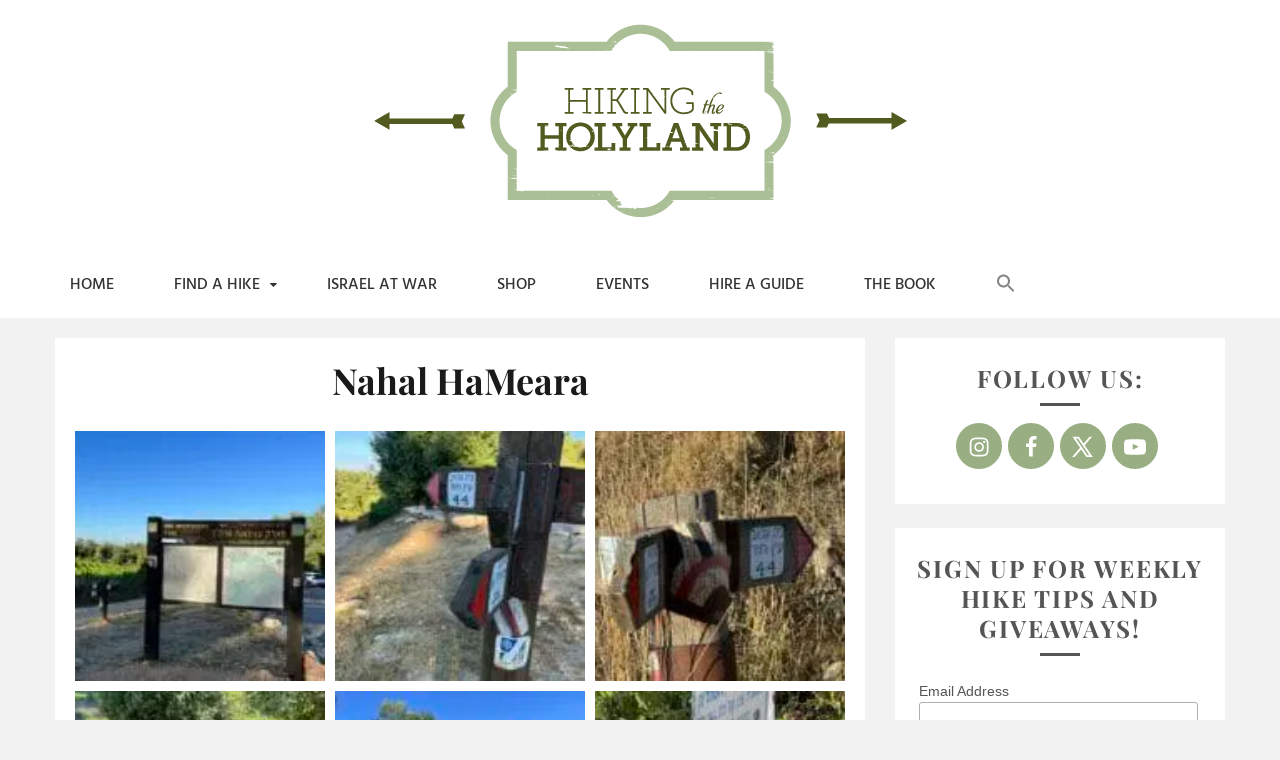

--- FILE ---
content_type: text/html; charset=UTF-8
request_url: https://hikingintheholyland.com/envira/nahal-hameara/
body_size: 42594
content:
<!doctype html>
<html lang="en-US">
<head>
    <meta charset="UTF-8">
    <meta name="viewport" content="width=device-width, initial-scale=1">
    <link rel="profile" href="http://gmpg.org/xfn/11">

    <meta name='robots' content='index, follow, max-image-preview:large, max-snippet:-1, max-video-preview:-1' />
<meta name="dlm-version" content="5.1.7"><!-- Hubbub v.2.20.0 https://morehubbub.com/ -->
<meta property="og:locale" content="en_US" />
<meta property="og:type" content="article" />
<meta property="og:title" content="Nahal HaMeara" />
<meta property="og:description" content="" />
<meta property="og:url" content="https://hikingintheholyland.com/envira/nahal-hameara/" />
<meta property="og:site_name" content="Hiking the Holyland" />
<meta property="og:updated_time" content="2023-07-02T11:38:48+00:00" />
<meta property="article:published_time" content="2023-07-02T10:14:02+00:00" />
<meta property="article:modified_time" content="2023-07-02T11:38:48+00:00" />
<meta name="twitter:card" content="summary_large_image" />
<meta name="twitter:title" content="Nahal HaMeara" />
<meta name="twitter:description" content="" />
<meta property="fb:app_id" content="2466572870040754" />
<!-- Hubbub v.2.20.0 https://morehubbub.com/ -->

	<!-- This site is optimized with the Yoast SEO plugin v26.8 - https://yoast.com/product/yoast-seo-wordpress/ -->
	<title>Nahal HaMeara - Hiking the Holyland</title>
	<link rel="canonical" href="https://hikingintheholyland.com/envira/nahal-hameara/" />
	<script type="application/ld+json" class="yoast-schema-graph">{"@context":"https://schema.org","@graph":[{"@type":"WebPage","@id":"https://hikingintheholyland.com/envira/nahal-hameara/","url":"https://hikingintheholyland.com/envira/nahal-hameara/","name":"Nahal HaMeara - Hiking the Holyland","isPartOf":{"@id":"https://hikingintheholyland.com/#website"},"datePublished":"2023-07-02T07:14:02+00:00","dateModified":"2023-07-02T08:38:48+00:00","breadcrumb":{"@id":"https://hikingintheholyland.com/envira/nahal-hameara/#breadcrumb"},"inLanguage":"en-US","potentialAction":[{"@type":"ReadAction","target":["https://hikingintheholyland.com/envira/nahal-hameara/"]}]},{"@type":"BreadcrumbList","@id":"https://hikingintheholyland.com/envira/nahal-hameara/#breadcrumb","itemListElement":[{"@type":"ListItem","position":1,"name":"Home","item":"https://hikingintheholyland.com/"},{"@type":"ListItem","position":2,"name":"Nahal HaMeara"}]},{"@type":"WebSite","@id":"https://hikingintheholyland.com/#website","url":"https://hikingintheholyland.com/","name":"Hiking the Holyland","description":"Your path to Israel&#039;s great outdoors.","publisher":{"@id":"https://hikingintheholyland.com/#organization"},"potentialAction":[{"@type":"SearchAction","target":{"@type":"EntryPoint","urlTemplate":"https://hikingintheholyland.com/?s={search_term_string}"},"query-input":{"@type":"PropertyValueSpecification","valueRequired":true,"valueName":"search_term_string"}}],"inLanguage":"en-US"},{"@type":"Organization","@id":"https://hikingintheholyland.com/#organization","name":"Hiking the Holyland","url":"https://hikingintheholyland.com/","logo":{"@type":"ImageObject","inLanguage":"en-US","@id":"https://hikingintheholyland.com/#/schema/logo/image/","url":"https://emuwqvha5tw.exactdn.com/wp-content/uploads/2020/06/10144338/site-header.png?strip=all","contentUrl":"https://emuwqvha5tw.exactdn.com/wp-content/uploads/2020/06/10144338/site-header.png?strip=all","width":835,"height":200,"caption":"Hiking the Holyland"},"image":{"@id":"https://hikingintheholyland.com/#/schema/logo/image/"},"sameAs":["https://www.facebook.com/Hiking-the-Holyland-737392083281499/","https://x.com/hiking_the_holy","https://www.instagram.com/hikingtheholyland/"]}]}</script>
	<!-- / Yoast SEO plugin. -->


<link rel='dns-prefetch' href='//maps.googleapis.com' />
<link rel='dns-prefetch' href='//www.googletagmanager.com' />
<link rel='dns-prefetch' href='//emuwqvha5tw.exactdn.com' />

<link rel='preconnect' href='//emuwqvha5tw.exactdn.com' />
<link rel='preconnect' href='//emuwqvha5tw.exactdn.com' crossorigin />
<link rel="alternate" type="application/rss+xml" title="Hiking the Holyland &raquo; Feed" href="https://hikingintheholyland.com/feed/" />
<link rel="alternate" type="application/rss+xml" title="Hiking the Holyland &raquo; Comments Feed" href="https://hikingintheholyland.com/comments/feed/" />
<link rel="alternate" title="oEmbed (JSON)" type="application/json+oembed" href="https://hikingintheholyland.com/wp-json/oembed/1.0/embed?url=https%3A%2F%2Fhikingintheholyland.com%2Fenvira%2Fnahal-hameara%2F" />
<link rel="alternate" title="oEmbed (XML)" type="text/xml+oembed" href="https://hikingintheholyland.com/wp-json/oembed/1.0/embed?url=https%3A%2F%2Fhikingintheholyland.com%2Fenvira%2Fnahal-hameara%2F&#038;format=xml" />
<!-- hikingintheholyland.com is managing ads with Advanced Ads 2.0.16 – https://wpadvancedads.com/ --><!--noptimize--><script id="hikin-ready">
			window.advanced_ads_ready=function(e,a){a=a||"complete";var d=function(e){return"interactive"===a?"loading"!==e:"complete"===e};d(document.readyState)?e():document.addEventListener("readystatechange",(function(a){d(a.target.readyState)&&e()}),{once:"interactive"===a})},window.advanced_ads_ready_queue=window.advanced_ads_ready_queue||[];		</script>
		<!--/noptimize--><style type="text/css" media="all">
.wpautoterms-footer{background-color:#ffffff;text-align:center;}
.wpautoterms-footer a{color:#000000;font-family:Arial, sans-serif;font-size:14px;}
.wpautoterms-footer .separator{color:#cccccc;font-family:Arial, sans-serif;font-size:14px;}</style>
<style id='wp-img-auto-sizes-contain-inline-css' type='text/css'>
img:is([sizes=auto i],[sizes^="auto," i]){contain-intrinsic-size:3000px 1500px}
/*# sourceURL=wp-img-auto-sizes-contain-inline-css */
</style>
<link rel='stylesheet' id='mec-select2-style-css' href='https://hikingintheholyland.com/wp-content/plugins/modern-events-calendar/assets/packages/select2/select2.min.css?ver=7.27.0.1769818176' type='text/css' media='all' />
<link data-minify="1" rel='stylesheet' id='mec-font-icons-css' href='https://hikingintheholyland.com/wp-content/cache/min/1/wp-content/plugins/modern-events-calendar/assets/css/iconfonts.css?ver=1765271283' type='text/css' media='all' />
<link data-minify="1" rel='stylesheet' id='mec-frontend-style-css' href='https://hikingintheholyland.com/wp-content/cache/min/1/wp-content/plugins/modern-events-calendar/assets/css/frontend.min.css?ver=1765271283' type='text/css' media='all' />
<link data-minify="1" rel='stylesheet' id='mec-tooltip-style-css' href='https://hikingintheholyland.com/wp-content/cache/min/1/wp-content/plugins/modern-events-calendar/assets/packages/tooltip/tooltip.css?ver=1765271283' type='text/css' media='all' />
<link rel='stylesheet' id='mec-tooltip-shadow-style-css' href='https://hikingintheholyland.com/wp-content/plugins/modern-events-calendar/assets/packages/tooltip/tooltipster-sideTip-shadow.min.css?ver=7.27.0.1769818176' type='text/css' media='all' />
<link data-minify="1" rel='stylesheet' id='featherlight-css' href='https://hikingintheholyland.com/wp-content/cache/min/1/wp-content/plugins/modern-events-calendar/assets/packages/featherlight/featherlight.css?ver=1765271283' type='text/css' media='all' />
<link rel='stylesheet' id='mec-lity-style-css' href='https://hikingintheholyland.com/wp-content/plugins/modern-events-calendar/assets/packages/lity/lity.min.css?ver=7.27.0.1769818176' type='text/css' media='all' />
<link data-minify="1" rel='stylesheet' id='mec-general-calendar-style-css' href='https://hikingintheholyland.com/wp-content/cache/min/1/wp-content/plugins/modern-events-calendar/assets/css/mec-general-calendar.css?ver=1765271283' type='text/css' media='all' />
<style id='wp-emoji-styles-inline-css' type='text/css'>

	img.wp-smiley, img.emoji {
		display: inline !important;
		border: none !important;
		box-shadow: none !important;
		height: 1em !important;
		width: 1em !important;
		margin: 0 0.07em !important;
		vertical-align: -0.1em !important;
		background: none !important;
		padding: 0 !important;
	}
/*# sourceURL=wp-emoji-styles-inline-css */
</style>
<link rel='stylesheet' id='wp-block-library-css' href='https://hikingintheholyland.com/wp-includes/css/dist/block-library/style.min.css?ver=6.9' type='text/css' media='all' />
<style id='wp-block-library-theme-inline-css' type='text/css'>
.wp-block-audio :where(figcaption){color:#555;font-size:13px;text-align:center}.is-dark-theme .wp-block-audio :where(figcaption){color:#ffffffa6}.wp-block-audio{margin:0 0 1em}.wp-block-code{border:1px solid #ccc;border-radius:4px;font-family:Menlo,Consolas,monaco,monospace;padding:.8em 1em}.wp-block-embed :where(figcaption){color:#555;font-size:13px;text-align:center}.is-dark-theme .wp-block-embed :where(figcaption){color:#ffffffa6}.wp-block-embed{margin:0 0 1em}.blocks-gallery-caption{color:#555;font-size:13px;text-align:center}.is-dark-theme .blocks-gallery-caption{color:#ffffffa6}:root :where(.wp-block-image figcaption){color:#555;font-size:13px;text-align:center}.is-dark-theme :root :where(.wp-block-image figcaption){color:#ffffffa6}.wp-block-image{margin:0 0 1em}.wp-block-pullquote{border-bottom:4px solid;border-top:4px solid;color:currentColor;margin-bottom:1.75em}.wp-block-pullquote :where(cite),.wp-block-pullquote :where(footer),.wp-block-pullquote__citation{color:currentColor;font-size:.8125em;font-style:normal;text-transform:uppercase}.wp-block-quote{border-left:.25em solid;margin:0 0 1.75em;padding-left:1em}.wp-block-quote cite,.wp-block-quote footer{color:currentColor;font-size:.8125em;font-style:normal;position:relative}.wp-block-quote:where(.has-text-align-right){border-left:none;border-right:.25em solid;padding-left:0;padding-right:1em}.wp-block-quote:where(.has-text-align-center){border:none;padding-left:0}.wp-block-quote.is-large,.wp-block-quote.is-style-large,.wp-block-quote:where(.is-style-plain){border:none}.wp-block-search .wp-block-search__label{font-weight:700}.wp-block-search__button{border:1px solid #ccc;padding:.375em .625em}:where(.wp-block-group.has-background){padding:1.25em 2.375em}.wp-block-separator.has-css-opacity{opacity:.4}.wp-block-separator{border:none;border-bottom:2px solid;margin-left:auto;margin-right:auto}.wp-block-separator.has-alpha-channel-opacity{opacity:1}.wp-block-separator:not(.is-style-wide):not(.is-style-dots){width:100px}.wp-block-separator.has-background:not(.is-style-dots){border-bottom:none;height:1px}.wp-block-separator.has-background:not(.is-style-wide):not(.is-style-dots){height:2px}.wp-block-table{margin:0 0 1em}.wp-block-table td,.wp-block-table th{word-break:normal}.wp-block-table :where(figcaption){color:#555;font-size:13px;text-align:center}.is-dark-theme .wp-block-table :where(figcaption){color:#ffffffa6}.wp-block-video :where(figcaption){color:#555;font-size:13px;text-align:center}.is-dark-theme .wp-block-video :where(figcaption){color:#ffffffa6}.wp-block-video{margin:0 0 1em}:root :where(.wp-block-template-part.has-background){margin-bottom:0;margin-top:0;padding:1.25em 2.375em}
/*# sourceURL=/wp-includes/css/dist/block-library/theme.min.css */
</style>
<style id='classic-theme-styles-inline-css' type='text/css'>
/*! This file is auto-generated */
.wp-block-button__link{color:#fff;background-color:#32373c;border-radius:9999px;box-shadow:none;text-decoration:none;padding:calc(.667em + 2px) calc(1.333em + 2px);font-size:1.125em}.wp-block-file__button{background:#32373c;color:#fff;text-decoration:none}
/*# sourceURL=/wp-includes/css/classic-themes.min.css */
</style>
<style id='global-styles-inline-css' type='text/css'>
:root{--wp--preset--aspect-ratio--square: 1;--wp--preset--aspect-ratio--4-3: 4/3;--wp--preset--aspect-ratio--3-4: 3/4;--wp--preset--aspect-ratio--3-2: 3/2;--wp--preset--aspect-ratio--2-3: 2/3;--wp--preset--aspect-ratio--16-9: 16/9;--wp--preset--aspect-ratio--9-16: 9/16;--wp--preset--color--black: #000000;--wp--preset--color--cyan-bluish-gray: #abb8c3;--wp--preset--color--white: #ffffff;--wp--preset--color--pale-pink: #f78da7;--wp--preset--color--vivid-red: #cf2e2e;--wp--preset--color--luminous-vivid-orange: #ff6900;--wp--preset--color--luminous-vivid-amber: #fcb900;--wp--preset--color--light-green-cyan: #7bdcb5;--wp--preset--color--vivid-green-cyan: #00d084;--wp--preset--color--pale-cyan-blue: #8ed1fc;--wp--preset--color--vivid-cyan-blue: #0693e3;--wp--preset--color--vivid-purple: #9b51e0;--wp--preset--gradient--vivid-cyan-blue-to-vivid-purple: linear-gradient(135deg,rgb(6,147,227) 0%,rgb(155,81,224) 100%);--wp--preset--gradient--light-green-cyan-to-vivid-green-cyan: linear-gradient(135deg,rgb(122,220,180) 0%,rgb(0,208,130) 100%);--wp--preset--gradient--luminous-vivid-amber-to-luminous-vivid-orange: linear-gradient(135deg,rgb(252,185,0) 0%,rgb(255,105,0) 100%);--wp--preset--gradient--luminous-vivid-orange-to-vivid-red: linear-gradient(135deg,rgb(255,105,0) 0%,rgb(207,46,46) 100%);--wp--preset--gradient--very-light-gray-to-cyan-bluish-gray: linear-gradient(135deg,rgb(238,238,238) 0%,rgb(169,184,195) 100%);--wp--preset--gradient--cool-to-warm-spectrum: linear-gradient(135deg,rgb(74,234,220) 0%,rgb(151,120,209) 20%,rgb(207,42,186) 40%,rgb(238,44,130) 60%,rgb(251,105,98) 80%,rgb(254,248,76) 100%);--wp--preset--gradient--blush-light-purple: linear-gradient(135deg,rgb(255,206,236) 0%,rgb(152,150,240) 100%);--wp--preset--gradient--blush-bordeaux: linear-gradient(135deg,rgb(254,205,165) 0%,rgb(254,45,45) 50%,rgb(107,0,62) 100%);--wp--preset--gradient--luminous-dusk: linear-gradient(135deg,rgb(255,203,112) 0%,rgb(199,81,192) 50%,rgb(65,88,208) 100%);--wp--preset--gradient--pale-ocean: linear-gradient(135deg,rgb(255,245,203) 0%,rgb(182,227,212) 50%,rgb(51,167,181) 100%);--wp--preset--gradient--electric-grass: linear-gradient(135deg,rgb(202,248,128) 0%,rgb(113,206,126) 100%);--wp--preset--gradient--midnight: linear-gradient(135deg,rgb(2,3,129) 0%,rgb(40,116,252) 100%);--wp--preset--font-size--small: 16px;--wp--preset--font-size--medium: 20px;--wp--preset--font-size--large: 25px;--wp--preset--font-size--x-large: 42px;--wp--preset--font-size--larger: 35px;--wp--preset--spacing--20: 0.44rem;--wp--preset--spacing--30: 0.67rem;--wp--preset--spacing--40: 1rem;--wp--preset--spacing--50: 1.5rem;--wp--preset--spacing--60: 2.25rem;--wp--preset--spacing--70: 3.38rem;--wp--preset--spacing--80: 5.06rem;--wp--preset--shadow--natural: 6px 6px 9px rgba(0, 0, 0, 0.2);--wp--preset--shadow--deep: 12px 12px 50px rgba(0, 0, 0, 0.4);--wp--preset--shadow--sharp: 6px 6px 0px rgba(0, 0, 0, 0.2);--wp--preset--shadow--outlined: 6px 6px 0px -3px rgb(255, 255, 255), 6px 6px rgb(0, 0, 0);--wp--preset--shadow--crisp: 6px 6px 0px rgb(0, 0, 0);}:where(.is-layout-flex){gap: 0.5em;}:where(.is-layout-grid){gap: 0.5em;}body .is-layout-flex{display: flex;}.is-layout-flex{flex-wrap: wrap;align-items: center;}.is-layout-flex > :is(*, div){margin: 0;}body .is-layout-grid{display: grid;}.is-layout-grid > :is(*, div){margin: 0;}:where(.wp-block-columns.is-layout-flex){gap: 2em;}:where(.wp-block-columns.is-layout-grid){gap: 2em;}:where(.wp-block-post-template.is-layout-flex){gap: 1.25em;}:where(.wp-block-post-template.is-layout-grid){gap: 1.25em;}.has-black-color{color: var(--wp--preset--color--black) !important;}.has-cyan-bluish-gray-color{color: var(--wp--preset--color--cyan-bluish-gray) !important;}.has-white-color{color: var(--wp--preset--color--white) !important;}.has-pale-pink-color{color: var(--wp--preset--color--pale-pink) !important;}.has-vivid-red-color{color: var(--wp--preset--color--vivid-red) !important;}.has-luminous-vivid-orange-color{color: var(--wp--preset--color--luminous-vivid-orange) !important;}.has-luminous-vivid-amber-color{color: var(--wp--preset--color--luminous-vivid-amber) !important;}.has-light-green-cyan-color{color: var(--wp--preset--color--light-green-cyan) !important;}.has-vivid-green-cyan-color{color: var(--wp--preset--color--vivid-green-cyan) !important;}.has-pale-cyan-blue-color{color: var(--wp--preset--color--pale-cyan-blue) !important;}.has-vivid-cyan-blue-color{color: var(--wp--preset--color--vivid-cyan-blue) !important;}.has-vivid-purple-color{color: var(--wp--preset--color--vivid-purple) !important;}.has-black-background-color{background-color: var(--wp--preset--color--black) !important;}.has-cyan-bluish-gray-background-color{background-color: var(--wp--preset--color--cyan-bluish-gray) !important;}.has-white-background-color{background-color: var(--wp--preset--color--white) !important;}.has-pale-pink-background-color{background-color: var(--wp--preset--color--pale-pink) !important;}.has-vivid-red-background-color{background-color: var(--wp--preset--color--vivid-red) !important;}.has-luminous-vivid-orange-background-color{background-color: var(--wp--preset--color--luminous-vivid-orange) !important;}.has-luminous-vivid-amber-background-color{background-color: var(--wp--preset--color--luminous-vivid-amber) !important;}.has-light-green-cyan-background-color{background-color: var(--wp--preset--color--light-green-cyan) !important;}.has-vivid-green-cyan-background-color{background-color: var(--wp--preset--color--vivid-green-cyan) !important;}.has-pale-cyan-blue-background-color{background-color: var(--wp--preset--color--pale-cyan-blue) !important;}.has-vivid-cyan-blue-background-color{background-color: var(--wp--preset--color--vivid-cyan-blue) !important;}.has-vivid-purple-background-color{background-color: var(--wp--preset--color--vivid-purple) !important;}.has-black-border-color{border-color: var(--wp--preset--color--black) !important;}.has-cyan-bluish-gray-border-color{border-color: var(--wp--preset--color--cyan-bluish-gray) !important;}.has-white-border-color{border-color: var(--wp--preset--color--white) !important;}.has-pale-pink-border-color{border-color: var(--wp--preset--color--pale-pink) !important;}.has-vivid-red-border-color{border-color: var(--wp--preset--color--vivid-red) !important;}.has-luminous-vivid-orange-border-color{border-color: var(--wp--preset--color--luminous-vivid-orange) !important;}.has-luminous-vivid-amber-border-color{border-color: var(--wp--preset--color--luminous-vivid-amber) !important;}.has-light-green-cyan-border-color{border-color: var(--wp--preset--color--light-green-cyan) !important;}.has-vivid-green-cyan-border-color{border-color: var(--wp--preset--color--vivid-green-cyan) !important;}.has-pale-cyan-blue-border-color{border-color: var(--wp--preset--color--pale-cyan-blue) !important;}.has-vivid-cyan-blue-border-color{border-color: var(--wp--preset--color--vivid-cyan-blue) !important;}.has-vivid-purple-border-color{border-color: var(--wp--preset--color--vivid-purple) !important;}.has-vivid-cyan-blue-to-vivid-purple-gradient-background{background: var(--wp--preset--gradient--vivid-cyan-blue-to-vivid-purple) !important;}.has-light-green-cyan-to-vivid-green-cyan-gradient-background{background: var(--wp--preset--gradient--light-green-cyan-to-vivid-green-cyan) !important;}.has-luminous-vivid-amber-to-luminous-vivid-orange-gradient-background{background: var(--wp--preset--gradient--luminous-vivid-amber-to-luminous-vivid-orange) !important;}.has-luminous-vivid-orange-to-vivid-red-gradient-background{background: var(--wp--preset--gradient--luminous-vivid-orange-to-vivid-red) !important;}.has-very-light-gray-to-cyan-bluish-gray-gradient-background{background: var(--wp--preset--gradient--very-light-gray-to-cyan-bluish-gray) !important;}.has-cool-to-warm-spectrum-gradient-background{background: var(--wp--preset--gradient--cool-to-warm-spectrum) !important;}.has-blush-light-purple-gradient-background{background: var(--wp--preset--gradient--blush-light-purple) !important;}.has-blush-bordeaux-gradient-background{background: var(--wp--preset--gradient--blush-bordeaux) !important;}.has-luminous-dusk-gradient-background{background: var(--wp--preset--gradient--luminous-dusk) !important;}.has-pale-ocean-gradient-background{background: var(--wp--preset--gradient--pale-ocean) !important;}.has-electric-grass-gradient-background{background: var(--wp--preset--gradient--electric-grass) !important;}.has-midnight-gradient-background{background: var(--wp--preset--gradient--midnight) !important;}.has-small-font-size{font-size: var(--wp--preset--font-size--small) !important;}.has-medium-font-size{font-size: var(--wp--preset--font-size--medium) !important;}.has-large-font-size{font-size: var(--wp--preset--font-size--large) !important;}.has-x-large-font-size{font-size: var(--wp--preset--font-size--x-large) !important;}
:where(.wp-block-post-template.is-layout-flex){gap: 1.25em;}:where(.wp-block-post-template.is-layout-grid){gap: 1.25em;}
:where(.wp-block-term-template.is-layout-flex){gap: 1.25em;}:where(.wp-block-term-template.is-layout-grid){gap: 1.25em;}
:where(.wp-block-columns.is-layout-flex){gap: 2em;}:where(.wp-block-columns.is-layout-grid){gap: 2em;}
:root :where(.wp-block-pullquote){font-size: 1.5em;line-height: 1.6;}
/*# sourceURL=global-styles-inline-css */
</style>
<link data-minify="1" rel='stylesheet' id='wpautoterms_css-css' href='https://hikingintheholyland.com/wp-content/cache/min/1/wp-content/plugins/auto-terms-of-service-and-privacy-policy/css/wpautoterms.css?ver=1765271283' type='text/css' media='all' />
<link data-minify="1" rel='stylesheet' id='collapscore-css-css' href='https://hikingintheholyland.com/wp-content/cache/min/1/wp-content/plugins/jquery-collapse-o-matic/css/core_style.css?ver=1765271283' type='text/css' media='all' />
<link data-minify="1" rel='stylesheet' id='collapseomatic-css-css' href='https://hikingintheholyland.com/wp-content/cache/min/1/wp-content/plugins/jquery-collapse-o-matic/css/light_style.css?ver=1765271283' type='text/css' media='all' />
<link data-minify="1" rel='stylesheet' id='dpsp-frontend-style-pro-css' href='https://hikingintheholyland.com/wp-content/cache/min/1/wp-content/plugins/social-pug/assets/dist/style-frontend-pro.css?ver=1765271283' type='text/css' media='all' />
<style id='dpsp-frontend-style-pro-inline-css' type='text/css'>

				@media screen and ( max-width : 720px ) {
					.dpsp-content-wrapper.dpsp-hide-on-mobile,
					.dpsp-share-text.dpsp-hide-on-mobile,
					.dpsp-content-wrapper .dpsp-network-label {
						display: none;
					}
					.dpsp-has-spacing .dpsp-networks-btns-wrapper li {
						margin:0 2% 10px 0;
					}
					.dpsp-network-btn.dpsp-has-label:not(.dpsp-has-count) {
						max-height: 40px;
						padding: 0;
						justify-content: center;
					}
					.dpsp-content-wrapper.dpsp-size-small .dpsp-network-btn.dpsp-has-label:not(.dpsp-has-count){
						max-height: 32px;
					}
					.dpsp-content-wrapper.dpsp-size-large .dpsp-network-btn.dpsp-has-label:not(.dpsp-has-count){
						max-height: 46px;
					}
				}
			
			@media screen and ( max-width : 720px ) {
				aside#dpsp-floating-sidebar.dpsp-hide-on-mobile.opened {
					display: none;
				}
			}
			
			@media screen and ( max-width : 720px ) {
				aside#dpsp-floating-sidebar.dpsp-hide-on-mobile.opened {
					display: none;
				}
			}
			
							.dpsp-button-style-6 .dpsp-networks-btns-follow-widget.dpsp-networks-btns-wrapper .dpsp-network-btn:not(:hover):not(:active) {
								--customNetworkColor: #99af83;
								--customNetworkHoverColor: ;
								color: #99af83;
							}
							.dpsp-button-style-6 .dpsp-networks-btns-follow-widget.dpsp-networks-btns-wrapper .dpsp-network-btn .dpsp-network-icon {
								border-color: #99af83;
								background: #99af83;
							}
						
/*# sourceURL=dpsp-frontend-style-pro-inline-css */
</style>
<link data-minify="1" rel='stylesheet' id='user-registration-general-css' href='https://hikingintheholyland.com/wp-content/cache/min/1/wp-content/plugins/user-registration-pro/assets/css/user-registration.css?ver=1765271283' type='text/css' media='all' />
<link data-minify="1" rel='stylesheet' id='user-registration-pro-admin-style-css' href='https://hikingintheholyland.com/wp-content/cache/min/1/wp-content/plugins/user-registration-pro/assets/css/user-registration-pro-admin.css?ver=1765271283' type='text/css' media='all' />
<link data-minify="1" rel='stylesheet' id='widgetopts-styles-css' href='https://hikingintheholyland.com/wp-content/cache/min/1/wp-content/plugins/widget-options/assets/css/widget-options.css?ver=1765271283' type='text/css' media='all' />
<link data-minify="1" rel='stylesheet' id='woocommerce-layout-css' href='https://hikingintheholyland.com/wp-content/cache/min/1/wp-content/plugins/woocommerce/assets/css/woocommerce-layout.css?ver=1765271283' type='text/css' media='all' />
<link data-minify="1" rel='stylesheet' id='woocommerce-smallscreen-css' href='https://hikingintheholyland.com/wp-content/cache/min/1/wp-content/plugins/woocommerce/assets/css/woocommerce-smallscreen.css?ver=1765271283' type='text/css' media='only screen and (max-width: 768px)' />
<link data-minify="1" rel='stylesheet' id='woocommerce-general-css' href='https://hikingintheholyland.com/wp-content/cache/min/1/wp-content/plugins/woocommerce/assets/css/woocommerce.css?ver=1765271283' type='text/css' media='all' />
<style id='woocommerce-inline-inline-css' type='text/css'>
.woocommerce form .form-row .required { visibility: visible; }
/*# sourceURL=woocommerce-inline-inline-css */
</style>
<link rel='stylesheet' id='woocommerce-bluesnap-gateway-general-css' href='//hikingintheholyland.com/wp-content/plugins/bluesnap-payment-gateway-for-woocommerce/assets/css/frontend/woocommerce-bluesnap-gateway.min.css?ver=3.3.0' type='text/css' media='all' />
<link rel='stylesheet' id='ivory-search-styles-css' href='https://hikingintheholyland.com/wp-content/plugins/add-search-to-menu/public/css/ivory-search.min.css?ver=5.5.14' type='text/css' media='all' />
<link rel='stylesheet' id='search-filter-plugin-styles-css' href='https://hikingintheholyland.com/wp-content/plugins/search-filter-pro/public/assets/css/search-filter.min.css?ver=2.5.19' type='text/css' media='all' />
<link data-minify="1" rel='stylesheet' id='gateway-css' href='https://hikingintheholyland.com/wp-content/cache/min/1/wp-content/plugins/woocommerce-paypal-payments/modules/ppcp-button/assets/css/gateway.css?ver=1765271283' type='text/css' media='all' />
<link rel='stylesheet' id='gist-googleapis-css' href='https://emuwqvha5tw.exactdn.com/easyio-fonts/css?family=Hind&#038;ver=6.9#038;display=swap' type='text/css' media='all' />
<link rel='stylesheet' id='gist-heading-googleapis-css' href='https://emuwqvha5tw.exactdn.com/easyio-fonts/css?family=Playfair+Display&#038;ver=6.9#038;display=swap' type='text/css' media='all' />
<link data-minify="1" rel='stylesheet' id='font-awesome-css' href='https://hikingintheholyland.com/wp-content/cache/min/1/wp-content/plugins/elementor/assets/lib/font-awesome/css/font-awesome.min.css?ver=1765271283' type='text/css' media='all' />
<style id='font-awesome-inline-css' type='text/css'>
[data-font="FontAwesome"]:before {font-family: 'FontAwesome' !important;content: attr(data-icon) !important;speak: none !important;font-weight: normal !important;font-variant: normal !important;text-transform: none !important;line-height: 1 !important;font-style: normal !important;-webkit-font-smoothing: antialiased !important;-moz-osx-font-smoothing: grayscale !important;}
/*# sourceURL=font-awesome-inline-css */
</style>
<link data-minify="1" rel='stylesheet' id='gist-style-css' href='https://hikingintheholyland.com/wp-content/cache/min/1/wp-content/themes/gistpro/style.css?ver=1765271283' type='text/css' media='all' />
<style id='gist-style-inline-css' type='text/css'>
body { font-family: hind, sans-serif; }body { font-size: 16px; }body { line-height : 2; }h1, h2, h3, h4, h5, h6, .site-title, .entry-title, .entry-title a { line-height : 1.5; }h1, h2, h3, h4, h5, h6, .site-title { font-family: 'Playfair Display', serif; }.breadcrumbs span.breadcrumb, .nav-links a, .search-form input[type=submit], .search-form button, #toTop, .candid-pagination .page-numbers.current, .candid-pagination .page-numbers:hover  { background : #86a656; }.btn-primary, .search-form input.search-field, .sticky .p-15, .related-post-entries li, .candid-pagination .page-numbers { border-color : #86a656; }.error-404 h1, .no-results h1, a, a:visited, .related-post-entries .title:hover, .entry-title a:hover, .featured-post-title a:hover, .entry-meta.entry-category a,.widget li a:hover, .widget h1 a:hover, .widget h2 a:hover, .widget h3 a:hover, .site-title a, .site-title a:visited, .main-navigation ul li a:hover { color : #86a656; }.btn-primary { border: 2px solid #86a656;}.site-title a, .site-title a:visited  { color : #5d5f61; }.site-title a:hover  { color : #86a656; }.entry-content a,.entry-content a:visited  { color : #86a656; }.entry-content a:hover  { color : #99af83; }.main-navigation-wrapper { background : #ffffff; }
/*# sourceURL=gist-style-inline-css */
</style>
<link rel='stylesheet' id='e-animation-rotateIn-css' href='https://hikingintheholyland.com/wp-content/plugins/elementor/assets/lib/animations/styles/rotateIn.min.css?ver=3.34.4' type='text/css' media='all' />
<link rel='stylesheet' id='elementor-frontend-css' href='https://hikingintheholyland.com/wp-content/plugins/elementor/assets/css/frontend.min.css?ver=3.34.4' type='text/css' media='all' />
<style id='elementor-frontend-inline-css' type='text/css'>
.elementor-kit-12713{--e-global-color-primary:#6EC1E4;--e-global-color-secondary:#54595F;--e-global-color-text:#7A7A7A;--e-global-color-accent:#61CE70;--e-global-color-24642cdc:#4054B2;--e-global-color-719bc40:#23A455;--e-global-color-51f44ef9:#000;--e-global-color-1cfd5b61:#FFF;--e-global-color-62b73b94:#000000;--e-global-color-3f69fe55:#AABF95;--e-global-color-4f6ea1ea:#99AF83;--e-global-color-57bda091:#000000;--e-global-color-51e84d6d:#90A45A;--e-global-color-c43ea79:#6E8457;--e-global-color-fedc0d5:#F2F2F2;--e-global-typography-primary-font-family:"Roboto";--e-global-typography-primary-font-weight:600;--e-global-typography-secondary-font-family:"Roboto Slab";--e-global-typography-secondary-font-weight:400;--e-global-typography-text-font-family:"Roboto";--e-global-typography-text-font-weight:400;--e-global-typography-accent-font-family:"Roboto";--e-global-typography-accent-font-weight:500;background-color:#F1F1F1;}.elementor-kit-12713 e-page-transition{background-color:#FFBC7D;}.elementor-section.elementor-section-boxed > .elementor-container{max-width:1140px;}.e-con{--container-max-width:1140px;}.elementor-widget:not(:last-child){margin-block-end:20px;}.elementor-element{--widgets-spacing:20px 20px;--widgets-spacing-row:20px;--widgets-spacing-column:20px;}{}.elementor-page-title{display:var(--page-title-display);}@media(max-width:1024px){.elementor-section.elementor-section-boxed > .elementor-container{max-width:1024px;}.e-con{--container-max-width:1024px;}}@media(max-width:767px){.elementor-section.elementor-section-boxed > .elementor-container{max-width:767px;}.e-con{--container-max-width:767px;}}
.elementor-widget-button .elementor-button{background-color:var( --e-global-color-accent );font-family:var( --e-global-typography-accent-font-family ), Sans-serif;font-weight:var( --e-global-typography-accent-font-weight );}.elementor-40782 .elementor-element.elementor-element-afb5778 .elementor-button{background-color:var( --e-global-color-4f6ea1ea );font-family:"Josefin Sans", Sans-serif;font-weight:500;text-transform:uppercase;border-style:solid;}.elementor-40782 .elementor-element.elementor-element-afb5778 .elementor-button:hover, .elementor-40782 .elementor-element.elementor-element-afb5778 .elementor-button:focus{background-color:var( --e-global-color-1cfd5b61 );color:var( --e-global-color-4f6ea1ea );border-color:var( --e-global-color-4f6ea1ea );}.elementor-40782 .elementor-element.elementor-element-afb5778 .elementor-button:hover svg, .elementor-40782 .elementor-element.elementor-element-afb5778 .elementor-button:focus svg{fill:var( --e-global-color-4f6ea1ea );}.elementor-40782 .elementor-element.elementor-element-ded5e96 .elementor-button{background-color:var( --e-global-color-4f6ea1ea );font-family:"Josefin Sans", Sans-serif;font-weight:500;text-transform:uppercase;border-style:solid;border-width:0px 0px 0px 0px;}.elementor-40782 .elementor-element.elementor-element-ded5e96 .elementor-button:hover, .elementor-40782 .elementor-element.elementor-element-ded5e96 .elementor-button:focus{background-color:var( --e-global-color-1cfd5b61 );color:var( --e-global-color-4f6ea1ea );border-color:var( --e-global-color-4f6ea1ea );}.elementor-40782 .elementor-element.elementor-element-ded5e96 .elementor-button:hover svg, .elementor-40782 .elementor-element.elementor-element-ded5e96 .elementor-button:focus svg{fill:var( --e-global-color-4f6ea1ea );}#elementor-popup-modal-40782 .dialog-widget-content{animation-duration:1.2s;box-shadow:2px 8px 23px 3px rgba(0,0,0,0.2);}#elementor-popup-modal-40782{background-color:rgba(0,0,0,.8);justify-content:center;align-items:center;pointer-events:all;}#elementor-popup-modal-40782 .dialog-message{width:640px;height:auto;}#elementor-popup-modal-40782 .dialog-close-button{display:flex;}
.elementor-widget-call-to-action .elementor-cta__title{font-family:var( --e-global-typography-primary-font-family ), Sans-serif;font-weight:var( --e-global-typography-primary-font-weight );}.elementor-widget-call-to-action .elementor-cta__description{font-family:var( --e-global-typography-text-font-family ), Sans-serif;font-weight:var( --e-global-typography-text-font-weight );}.elementor-widget-call-to-action .elementor-cta__button{font-family:var( --e-global-typography-accent-font-family ), Sans-serif;font-weight:var( --e-global-typography-accent-font-weight );}.elementor-widget-call-to-action .elementor-ribbon-inner{background-color:var( --e-global-color-accent );font-family:var( --e-global-typography-accent-font-family ), Sans-serif;font-weight:var( --e-global-typography-accent-font-weight );}.elementor-16780 .elementor-element.elementor-element-b1ecd7f .elementor-cta__content-item{transition-duration:1000ms;}.elementor-16780 .elementor-element.elementor-element-b1ecd7f.elementor-cta--sequenced-animation .elementor-cta__content-item:nth-child(2){transition-delay:calc( 1000ms / 3 );}.elementor-16780 .elementor-element.elementor-element-b1ecd7f.elementor-cta--sequenced-animation .elementor-cta__content-item:nth-child(3){transition-delay:calc( ( 1000ms / 3 ) * 2 );}.elementor-16780 .elementor-element.elementor-element-b1ecd7f.elementor-cta--sequenced-animation .elementor-cta__content-item:nth-child(4){transition-delay:calc( ( 1000ms / 3 ) * 3 );}.elementor-16780 .elementor-element.elementor-element-b1ecd7f .elementor-cta .elementor-cta__bg, .elementor-16780 .elementor-element.elementor-element-b1ecd7f .elementor-cta .elementor-cta__bg-overlay{transition-duration:1500ms;}.elementor-16780 .elementor-element.elementor-element-b1ecd7f .elementor-cta__content{text-align:center;}.elementor-16780 .elementor-element.elementor-element-b1ecd7f .elementor-cta__title{font-family:"Playfair Display", Sans-serif;font-size:28px;}.elementor-16780 .elementor-element.elementor-element-b1ecd7f .elementor-cta__description{font-family:"Hind", Sans-serif;font-size:16px;}.elementor-16780 .elementor-element.elementor-element-b1ecd7f .elementor-cta__button{font-family:"Hind", Sans-serif;text-transform:uppercase;color:#AABF95;background-color:#FFFFFF;border-color:#AABF95;}
/*# sourceURL=elementor-frontend-inline-css */
</style>
<link rel='stylesheet' id='e-popup-css' href='https://hikingintheholyland.com/wp-content/plugins/elementor-pro/assets/css/conditionals/popup.min.css?ver=3.34.4' type='text/css' media='all' />
<link rel='stylesheet' id='widget-call-to-action-css' href='https://hikingintheholyland.com/wp-content/plugins/elementor-pro/assets/css/widget-call-to-action.min.css?ver=3.34.4' type='text/css' media='all' />
<link rel='stylesheet' id='e-transitions-css' href='https://hikingintheholyland.com/wp-content/plugins/elementor-pro/assets/css/conditionals/transitions.min.css?ver=3.34.4' type='text/css' media='all' />
<link data-minify="1" rel='stylesheet' id='elementor-icons-css' href='https://hikingintheholyland.com/wp-content/cache/min/1/wp-content/plugins/elementor/assets/lib/eicons/css/elementor-icons.min.css?ver=1765271283' type='text/css' media='all' />
<link data-minify="1" rel='stylesheet' id='mec-shortcode-designer-css' href='https://hikingintheholyland.com/wp-content/cache/min/1/wp-content/plugins/mec-shortcode-designer/assets/css/frontend/frontend.css?ver=1765271283' type='text/css' media='all' />
<link rel='stylesheet' id='mec-owl-carousel-style-css' href='https://hikingintheholyland.com/wp-content/plugins/modern-events-calendar/assets/packages/owl-carousel/owl.carousel.min.css?ver=7.27.0.1769818176' type='text/css' media='all' />
<link rel='stylesheet' id='mec-owl-carousel-theme-style-css' href='https://hikingintheholyland.com/wp-content/plugins/modern-events-calendar/assets/packages/owl-carousel/owl.theme.min.css?ver=6.9' type='text/css' media='all' />
<link rel='stylesheet' id='tablepress-default-css' href='https://hikingintheholyland.com/wp-content/tablepress-combined.min.css?ver=160' type='text/css' media='all' />
<link rel='stylesheet' id='tablepress-responsive-tables-css' href='https://hikingintheholyland.com/wp-content/plugins/tablepress-responsive-tables/css/tablepress-responsive.min.css?ver=1.8' type='text/css' media='all' />
<link data-minify="1" rel='stylesheet' id='mec-single-builder-css' href='https://hikingintheholyland.com/wp-content/cache/min/1/wp-content/plugins/mec-single-builder/inc/frontend/css/mec-single-builder-frontend.css?ver=1765271283' type='text/css' media='all' />
<link data-minify="1" rel='stylesheet' id='ecs-styles-css' href='https://hikingintheholyland.com/wp-content/cache/min/1/wp-content/plugins/ele-custom-skin/assets/css/ecs-style.css?ver=1765271283' type='text/css' media='all' />
<link data-minify="1" rel='stylesheet' id='elementor-gf-local-roboto-css' href='https://hikingintheholyland.com/wp-content/cache/min/1/wp-content/uploads/elementor/google-fonts/css/roboto.css?ver=1765271283' type='text/css' media='all' />
<link data-minify="1" rel='stylesheet' id='elementor-gf-local-robotoslab-css' href='https://hikingintheholyland.com/wp-content/cache/min/1/wp-content/uploads/elementor/google-fonts/css/robotoslab.css?ver=1765271283' type='text/css' media='all' />
<link data-minify="1" rel='stylesheet' id='elementor-gf-local-josefinsans-css' href='https://hikingintheholyland.com/wp-content/cache/min/1/wp-content/uploads/elementor/google-fonts/css/josefinsans.css?ver=1765271283' type='text/css' media='all' />
<link data-minify="1" rel='stylesheet' id='elementor-gf-local-playfairdisplay-css' href='https://hikingintheholyland.com/wp-content/cache/min/1/wp-content/uploads/elementor/google-fonts/css/playfairdisplay.css?ver=1765271283' type='text/css' media='all' />
<link data-minify="1" rel='stylesheet' id='elementor-gf-local-hind-css' href='https://hikingintheholyland.com/wp-content/cache/min/1/wp-content/uploads/elementor/google-fonts/css/hind.css?ver=1765271283' type='text/css' media='all' />
<!--n2css--><!--n2js--><script type="text/javascript" src="https://hikingintheholyland.com/wp-includes/js/jquery/jquery.min.js?ver=3.7.1" id="jquery-core-js"></script>
<script type="text/javascript" src="https://hikingintheholyland.com/wp-includes/js/jquery/jquery-migrate.min.js?ver=3.4.1" id="jquery-migrate-js"></script>
<script type="text/javascript" src="https://hikingintheholyland.com/wp-includes/js/dist/dom-ready.min.js?ver=f77871ff7694fffea381" id="wp-dom-ready-js"></script>
<script type="text/javascript" src="https://hikingintheholyland.com/wp-content/plugins/auto-terms-of-service-and-privacy-policy/js/base.js?ver=3.0.5" id="wpautoterms_base-js"></script>
<script type="text/javascript" src="https://hikingintheholyland.com/wp-content/plugins/woocommerce/assets/js/jquery-blockui/jquery.blockUI.min.js?ver=2.7.0-wc.10.4.3" id="wc-jquery-blockui-js" defer="defer" data-wp-strategy="defer"></script>
<script type="text/javascript" src="https://hikingintheholyland.com/wp-content/plugins/woocommerce/assets/js/js-cookie/js.cookie.min.js?ver=2.1.4-wc.10.4.3" id="wc-js-cookie-js" defer="defer" data-wp-strategy="defer"></script>
<script type="text/javascript" id="woocommerce-js-extra">
/* <![CDATA[ */
var woocommerce_params = {"ajax_url":"/wp-admin/admin-ajax.php","wc_ajax_url":"/?wc-ajax=%%endpoint%%","i18n_password_show":"Show password","i18n_password_hide":"Hide password"};
//# sourceURL=woocommerce-js-extra
/* ]]> */
</script>
<script type="text/javascript" src="https://hikingintheholyland.com/wp-content/plugins/woocommerce/assets/js/frontend/woocommerce.min.js?ver=10.4.3" id="woocommerce-js" defer="defer" data-wp-strategy="defer"></script>
<script type="text/javascript" id="search-filter-elementor-js-extra">
/* <![CDATA[ */
var SFE_DATA = {"ajax_url":"https://hikingintheholyland.com/wp-admin/admin-ajax.php","home_url":"https://hikingintheholyland.com/"};
//# sourceURL=search-filter-elementor-js-extra
/* ]]> */
</script>
<script type="text/javascript" src="https://hikingintheholyland.com/wp-content/plugins/search-filter-elementor/assets/v2/js/search-filter-elementor.js?ver=1.3.4" id="search-filter-elementor-js"></script>
<script type="text/javascript" src="//maps.googleapis.com/maps/api/js?libraries=places&amp;key=AIzaSyAxiv9w-zSYQoIiAwcKtHZwK_DOBKFXnE4&amp;language=en&amp;region=US&amp;ver=7.27.0.1769818176" id="googlemap-js"></script>
<script type="text/javascript" src="https://hikingintheholyland.com/wp-content/plugins/modern-events-calendar/assets/packages/richmarker/richmarker.min.js?ver=7.27.0.1769818176" id="mec-richmarker-script-js"></script>
<script type="text/javascript" src="https://hikingintheholyland.com/wp-content/plugins/modern-events-calendar/assets/packages/clusterer/markerclusterer.min.js?ver=7.27.0.1769818176" id="mec-clustering-script-js"></script>
<script type="text/javascript" src="https://hikingintheholyland.com/wp-content/plugins/modern-events-calendar/assets/js/googlemap.js?ver=7.27.0.1769818176" id="mec-googlemap-script-js"></script>

<!-- Google tag (gtag.js) snippet added by Site Kit -->
<!-- Google Analytics snippet added by Site Kit -->
<script type="text/javascript" src="https://www.googletagmanager.com/gtag/js?id=G-FE83LQ3T3K" id="google_gtagjs-js" async></script>
<script type="text/javascript" id="google_gtagjs-js-after">
/* <![CDATA[ */
window.dataLayer = window.dataLayer || [];function gtag(){dataLayer.push(arguments);}
gtag("set","linker",{"domains":["hikingintheholyland.com"]});
gtag("js", new Date());
gtag("set", "developer_id.dZTNiMT", true);
gtag("config", "G-FE83LQ3T3K");
//# sourceURL=google_gtagjs-js-after
/* ]]> */
</script>
<script type="text/javascript" id="ecs_ajax_load-js-extra">
/* <![CDATA[ */
var ecs_ajax_params = {"ajaxurl":"https://hikingintheholyland.com/wp-admin/admin-ajax.php","posts":"{\"page\":0,\"envira\":\"nahal-hameara\",\"post_type\":\"envira\",\"name\":\"nahal-hameara\",\"error\":\"\",\"m\":\"\",\"p\":0,\"post_parent\":\"\",\"subpost\":\"\",\"subpost_id\":\"\",\"attachment\":\"\",\"attachment_id\":0,\"pagename\":\"\",\"page_id\":0,\"second\":\"\",\"minute\":\"\",\"hour\":\"\",\"day\":0,\"monthnum\":0,\"year\":0,\"w\":0,\"category_name\":\"\",\"tag\":\"\",\"cat\":\"\",\"tag_id\":\"\",\"author\":\"\",\"author_name\":\"\",\"feed\":\"\",\"tb\":\"\",\"paged\":0,\"meta_key\":\"\",\"meta_value\":\"\",\"preview\":\"\",\"s\":\"\",\"sentence\":\"\",\"title\":\"\",\"fields\":\"all\",\"menu_order\":\"\",\"embed\":\"\",\"category__in\":[],\"category__not_in\":[],\"category__and\":[],\"post__in\":[],\"post__not_in\":[],\"post_name__in\":[],\"tag__in\":[],\"tag__not_in\":[],\"tag__and\":[],\"tag_slug__in\":[],\"tag_slug__and\":[],\"post_parent__in\":[],\"post_parent__not_in\":[],\"author__in\":[],\"author__not_in\":[],\"search_columns\":[],\"ignore_sticky_posts\":false,\"suppress_filters\":false,\"cache_results\":true,\"update_post_term_cache\":true,\"update_menu_item_cache\":false,\"lazy_load_term_meta\":true,\"update_post_meta_cache\":true,\"posts_per_page\":5,\"nopaging\":false,\"comments_per_page\":\"20\",\"no_found_rows\":false,\"order\":\"DESC\"}"};
//# sourceURL=ecs_ajax_load-js-extra
/* ]]> */
</script>
<script type="text/javascript" src="https://hikingintheholyland.com/wp-content/plugins/ele-custom-skin/assets/js/ecs_ajax_pagination.js?ver=3.1.9" id="ecs_ajax_load-js"></script>
<script type="text/javascript" src="https://hikingintheholyland.com/wp-content/plugins/ele-custom-skin/assets/js/ecs.js?ver=3.1.9" id="ecs-script-js"></script>
<link rel="https://api.w.org/" href="https://hikingintheholyland.com/wp-json/" /><link rel="alternate" title="JSON" type="application/json" href="https://hikingintheholyland.com/wp-json/wp/v2/envira-gallery/41485" /><link rel="EditURI" type="application/rsd+xml" title="RSD" href="https://hikingintheholyland.com/xmlrpc.php?rsd" />
<meta name="generator" content="WordPress 6.9" />
<meta name="generator" content="WooCommerce 10.4.3" />
<link rel='shortlink' href='https://hikingintheholyland.com/?p=41485' />
        <script>
            var errorQueue = [];
            let timeout;

            var errorMessage = '';


            function isBot() {
                const bots = ['crawler', 'spider', 'baidu', 'duckduckgo', 'bot', 'googlebot', 'bingbot', 'facebook', 'slurp', 'twitter', 'yahoo'];
                const userAgent = navigator.userAgent.toLowerCase();
                return bots.some(bot => userAgent.includes(bot));
            }

            /*
            window.onerror = function(msg, url, line) {
            // window.addEventListener('error', function(event) {
                console.error("Linha 600");

                var errorMessage = [
                    'Message: ' + msg,
                    'URL: ' + url,
                    'Line: ' + line
                ].join(' - ');
                */


            // Captura erros síncronos e alguns assíncronos
            window.addEventListener('error', function(event) {
                var msg = event.message;
                if (msg === "Script error.") {
                    console.error("Script error detected - maybe problem cross-origin");
                    return;
                }
                errorMessage = [
                    'Message: ' + msg,
                    'URL: ' + event.filename,
                    'Line: ' + event.lineno
                ].join(' - ');
                if (isBot()) {
                    return;
                }
                errorQueue.push(errorMessage);
                handleErrorQueue();
            });

            // Captura rejeições de promessas
            window.addEventListener('unhandledrejection', function(event) {
                errorMessage = 'Promise Rejection: ' + (event.reason || 'Unknown reason');
                if (isBot()) {
                    return;
                }
                errorQueue.push(errorMessage);
                handleErrorQueue();
            });

            // Função auxiliar para gerenciar a fila de erros
            function handleErrorQueue() {
                if (errorQueue.length >= 5) {
                    sendErrorsToServer();
                } else {
                    clearTimeout(timeout);
                    timeout = setTimeout(sendErrorsToServer, 5000);
                }
            }





            function sendErrorsToServer() {
                if (errorQueue.length > 0) {
                    var message;
                    if (errorQueue.length === 1) {
                        // Se houver apenas um erro, mantenha o formato atual
                        message = errorQueue[0];
                    } else {
                        // Se houver múltiplos erros, use quebras de linha para separá-los
                        message = errorQueue.join('\n\n');
                    }
                    var xhr = new XMLHttpRequest();
                    var nonce = 'e6b2348b81';
                    var ajaxurl = 'https://hikingintheholyland.com/wp-admin/admin-ajax.php?action=bill_minozzi_js_error_catched&_wpnonce=e6b2348b81';
                    xhr.open('POST', encodeURI(ajaxurl));
                    xhr.setRequestHeader('Content-Type', 'application/x-www-form-urlencoded');
                    xhr.onload = function() {
                        if (xhr.status === 200) {
                            // console.log('Success:', xhr.responseText);
                        } else {
                            console.log('Error:', xhr.status);
                        }
                    };
                    xhr.onerror = function() {
                        console.error('Request failed');
                    };
                    xhr.send('action=bill_minozzi_js_error_catched&_wpnonce=' + nonce + '&bill_js_error_catched=' + encodeURIComponent(message));
                    errorQueue = []; // Limpa a fila de erros após o envio
                }
            }

            function sendErrorsToServer() {
                if (errorQueue.length > 0) {
                    var message = errorQueue.join(' | ');
                    //console.error(message);
                    var xhr = new XMLHttpRequest();
                    var nonce = 'e6b2348b81';
                    var ajaxurl = 'https://hikingintheholyland.com/wp-admin/admin-ajax.php?action=bill_minozzi_js_error_catched&_wpnonce=e6b2348b81'; // No need to esc_js here
                    xhr.open('POST', encodeURI(ajaxurl));
                    xhr.setRequestHeader('Content-Type', 'application/x-www-form-urlencoded');
                    xhr.onload = function() {
                        if (xhr.status === 200) {
                            //console.log('Success:::', xhr.responseText);
                        } else {
                            console.log('Error:', xhr.status);
                        }
                    };
                    xhr.onerror = function() {
                        console.error('Request failed');
                    };
                    xhr.send('action=bill_minozzi_js_error_catched&_wpnonce=' + nonce + '&bill_js_error_catched=' + encodeURIComponent(message));
                    errorQueue = []; // Clear the error queue after sending
                }
            }

            function sendErrorsToServer() {
                if (errorQueue.length > 0) {
                    var message = errorQueue.join('\n\n'); // Usa duas quebras de linha como separador
                    var xhr = new XMLHttpRequest();
                    var nonce = 'e6b2348b81';
                    var ajaxurl = 'https://hikingintheholyland.com/wp-admin/admin-ajax.php?action=bill_minozzi_js_error_catched&_wpnonce=e6b2348b81';
                    xhr.open('POST', encodeURI(ajaxurl));
                    xhr.setRequestHeader('Content-Type', 'application/x-www-form-urlencoded');
                    xhr.onload = function() {
                        if (xhr.status === 200) {
                            // console.log('Success:', xhr.responseText);
                        } else {
                            console.log('Error:', xhr.status);
                        }
                    };
                    xhr.onerror = function() {
                        console.error('Request failed');
                    };
                    xhr.send('action=bill_minozzi_js_error_catched&_wpnonce=' + nonce + '&bill_js_error_catched=' + encodeURIComponent(message));
                    errorQueue = []; // Limpa a fila de erros após o envio
                }
            }
            window.addEventListener('beforeunload', sendErrorsToServer);
        </script>
<meta name="generator" content="Site Kit by Google 1.171.0" />        <script type="text/javascript">
            var ajaxurl = 'https://hikingintheholyland.com/wp-admin/admin-ajax.php';
        </script>
<meta name="hubbub-info" description="Hubbub Pro 2.20.0"><script async src="https://pagead2.googlesyndication.com/pagead/js/adsbygoogle.js?client=ca-pub-9743668296903668"
     crossorigin="anonymous"></script>
	<noscript><style>.woocommerce-product-gallery{ opacity: 1 !important; }</style></noscript>
	<meta name="generator" content="Elementor 3.34.4; features: additional_custom_breakpoints; settings: css_print_method-internal, google_font-enabled, font_display-auto">
			<style>
				.e-con.e-parent:nth-of-type(n+4):not(.e-lazyloaded):not(.e-no-lazyload),
				.e-con.e-parent:nth-of-type(n+4):not(.e-lazyloaded):not(.e-no-lazyload) * {
					background-image: none !important;
				}
				@media screen and (max-height: 1024px) {
					.e-con.e-parent:nth-of-type(n+3):not(.e-lazyloaded):not(.e-no-lazyload),
					.e-con.e-parent:nth-of-type(n+3):not(.e-lazyloaded):not(.e-no-lazyload) * {
						background-image: none !important;
					}
				}
				@media screen and (max-height: 640px) {
					.e-con.e-parent:nth-of-type(n+2):not(.e-lazyloaded):not(.e-no-lazyload),
					.e-con.e-parent:nth-of-type(n+2):not(.e-lazyloaded):not(.e-no-lazyload) * {
						background-image: none !important;
					}
				}
			</style>
			<noscript><style>.lazyload[data-src]{display:none !important;}</style></noscript><style>.lazyload{background-image:none !important;}.lazyload:before{background-image:none !important;}</style>		<style type="text/css">
					.site-title,
			.site-description {
				position: absolute;
				clip: rect(1px, 1px, 1px, 1px);
			}
				</style>
		<style type="text/css" id="custom-background-css">
body.custom-background { background-color: #f2f2f2; }
</style>
	<style type="text/css">
		.fc-daygrid-event-dot {
			display: none
		}	
		</style><link rel="icon" href="https://emuwqvha5tw.exactdn.com/wp-content/uploads/2020/06/10144334/cropped-Hiking-the-Holyland-Favicon-thicker-H-1.png?strip=all&#038;resize=32%2C32" sizes="32x32" />
<link rel="icon" href="https://emuwqvha5tw.exactdn.com/wp-content/uploads/2020/06/10144334/cropped-Hiking-the-Holyland-Favicon-thicker-H-1.png?strip=all&#038;resize=192%2C192" sizes="192x192" />
<link rel="apple-touch-icon" href="https://emuwqvha5tw.exactdn.com/wp-content/uploads/2020/06/10144334/cropped-Hiking-the-Holyland-Favicon-thicker-H-1.png?strip=all&#038;resize=180%2C180" />
<meta name="msapplication-TileImage" content="https://emuwqvha5tw.exactdn.com/wp-content/uploads/2020/06/10144334/cropped-Hiking-the-Holyland-Favicon-thicker-H-1.png?strip=all&#038;resize=270%2C270" />
		<style type="text/css" id="wp-custom-css">
			.menu-toggle{
	float: left;
}

.searchandfilter[data-sf-form-id="16559"] input[type="submit"]{
    background-color: transparent;
    border-style: solid;
    border-color: #99AF83;
		color: #99AF83;
    font-family: "Josefin Sans", Sans-serif;
    font-size: 14px;
    border-radius: 0;
    border-width: 1.5pt;

}

.searchandfilter[data-sf-form-id="16559"] input[type="submit"]:hover{
    background-color: rgb(144, 164, 90);
    border-color: #90A45A;
		color: #fff;
}

.inside-footer-widgets > div {
    width: 100%;
    float: none;
}


.entry-content .page-title
{
	display:block;
}

.mec-theme-gistpro  .entry-title {
    display: block!important;
}
		</style>
		<style type="text/css" media="screen">.is-menu path.search-icon-path { fill: #848484;}body .popup-search-close:after, body .search-close:after { border-color: #848484;}body .popup-search-close:before, body .search-close:before { border-color: #848484;}</style>			<style type="text/css">
					.is-form-id-15236 .is-search-submit:focus,
			.is-form-id-15236 .is-search-submit:hover,
			.is-form-id-15236 .is-search-submit,
            .is-form-id-15236 .is-search-icon {
			color: #ffffff !important;            background-color: #ffffff !important;            			}
                        	.is-form-id-15236 .is-search-submit path {
					fill: #ffffff !important;            	}
            			</style>
		<style>:root,::before,::after{--mec-color-skin: #40d9f1;--mec-color-skin-rgba-1: rgba(64, 217, 241, .25);--mec-color-skin-rgba-2: rgba(64, 217, 241, .5);--mec-color-skin-rgba-3: rgba(64, 217, 241, .75);--mec-color-skin-rgba-4: rgba(64, 217, 241, .11);--mec-primary-border-radius: ;--mec-secondary-border-radius: ;--mec-container-normal-width: 1196px;--mec-container-large-width: 1690px;--mec-fes-main-color: #40d9f1;--mec-fes-main-color-rgba-1: rgba(64, 217, 241, 0.12);--mec-fes-main-color-rgba-2: rgba(64, 217, 241, 0.23);--mec-fes-main-color-rgba-3: rgba(64, 217, 241, 0.03);--mec-fes-main-color-rgba-4: rgba(64, 217, 241, 0.3);--mec-fes-main-color-rgba-5: rgb(64 217 241 / 7%);--mec-fes-main-color-rgba-6: rgba(64, 217, 241, 0.2);</style><meta name="generator" content="WP Rocket 3.20.1.2" data-wpr-features="wpr_minify_css wpr_preload_links wpr_desktop" /></head>

<body class="wp-singular envira-template-default single single-envira postid-41485 custom-background wp-custom-logo wp-embed-responsive wp-theme-gistpro theme-gistpro mec-theme-gistpro has-grow-sidebar user-registration-page ur-settings-sidebar-show woocommerce-no-js gistpro ct-sticky-sidebar right-sidebar elementor-default elementor-kit-12713 aa-prefix-hikin- currency-usd">
<div data-rocket-location-hash="9de0ccc1d3335f650e888a574cb68d8e" id="page" class="site container-main">
    <a class="skip-link screen-reader-text" href="#content">Skip to content</a>

    <header data-rocket-location-hash="e6dec5522a8b56befa615ed1945d2e58" id="masthead" class="site-header" role="banner">
    <div data-rocket-location-hash="5cd83cba399d508b78dc1100d7c0521b" class="site-branding">
        <div class="container-inner">
            <a href="https://hikingintheholyland.com/" class="custom-logo-link" rel="home"><img fetchpriority="high" width="835" height="200" src="https://emuwqvha5tw.exactdn.com/wp-content/uploads/2020/06/10144338/site-header.png?strip=all&lazy=2" class="custom-logo lazyload" alt="Hiking the Holyland" decoding="async"   data-src="https://emuwqvha5tw.exactdn.com/wp-content/uploads/2020/06/10144338/site-header.png?strip=all" loading="lazy" data-srcset="https://emuwqvha5tw.exactdn.com/wp-content/uploads/2020/06/10144338/site-header.png?strip=all 835w, https://emuwqvha5tw.exactdn.com/wp-content/uploads/2020/06/10144338/site-header-300x72.png?strip=all 300w, https://emuwqvha5tw.exactdn.com/wp-content/uploads/2020/06/10144338/site-header-768x184.png?strip=all 768w, https://emuwqvha5tw.exactdn.com/wp-content/uploads/2020/06/10144338/site-header-600x144.png?strip=all 600w, https://emuwqvha5tw.exactdn.com/wp-content/uploads/2020/06/10144338/site-header.png?strip=all&amp;w=167 167w, https://emuwqvha5tw.exactdn.com/wp-content/uploads/2020/06/10144338/site-header.png?strip=all&amp;w=501 501w, https://emuwqvha5tw.exactdn.com/wp-content/uploads/2020/06/10144338/site-header.png?strip=all&amp;w=668 668w, https://emuwqvha5tw.exactdn.com/wp-content/uploads/2020/06/10144338/site-header.png?strip=all&amp;w=450 450w" data-sizes="auto" /><noscript><img fetchpriority="high" width="835" height="200" src="https://emuwqvha5tw.exactdn.com/wp-content/uploads/2020/06/10144338/site-header.png?strip=all" class="custom-logo" alt="Hiking the Holyland" decoding="async" srcset="https://emuwqvha5tw.exactdn.com/wp-content/uploads/2020/06/10144338/site-header.png?strip=all 835w, https://emuwqvha5tw.exactdn.com/wp-content/uploads/2020/06/10144338/site-header-300x72.png?strip=all 300w, https://emuwqvha5tw.exactdn.com/wp-content/uploads/2020/06/10144338/site-header-768x184.png?strip=all 768w, https://emuwqvha5tw.exactdn.com/wp-content/uploads/2020/06/10144338/site-header-600x144.png?strip=all 600w, https://emuwqvha5tw.exactdn.com/wp-content/uploads/2020/06/10144338/site-header.png?strip=all&amp;w=167 167w, https://emuwqvha5tw.exactdn.com/wp-content/uploads/2020/06/10144338/site-header.png?strip=all&amp;w=501 501w, https://emuwqvha5tw.exactdn.com/wp-content/uploads/2020/06/10144338/site-header.png?strip=all&amp;w=668 668w, https://emuwqvha5tw.exactdn.com/wp-content/uploads/2020/06/10144338/site-header.png?strip=all&amp;w=450 450w" sizes="(max-width: 835px) 100vw, 835px" data-eio="l" /></noscript></a>                <p class="site-title"><a href="https://hikingintheholyland.com/"
                                         rel="home">Hiking the Holyland</a></p>
                            <p class="site-description">Your path to Israel&#039;s great outdoors.</p>
                    </div>
        <!-- .container-inner -->
    </div>
    <!-- .site-branding -->

    <div data-rocket-location-hash="bf1f71f8fddb2d06eb478cea37d774d0" class="main-navigation-wrapper sticky-header">
        <div class="container-inner clear">
            <div id="mainnav-wrap clear">
                <nav id="site-navigation" class="main-navigation" role="navigation">
                    <button class="menu-toggle" aria-controls="primary-menu" aria-expanded="false"><i
                            class="fa fa-bars"></i>
                    </button>
                    <div class="menu-main-menu-container"><ul id="primary-menu" class="menu"><li id="menu-item-21234" class="menu-item menu-item-type-post_type menu-item-object-page menu-item-home menu-item-21234"><a href="https://hikingintheholyland.com/">Home</a></li>
<li id="menu-item-16073" class="menu-item menu-item-type-custom menu-item-object-custom menu-item-has-children menu-item-16073"><a>Find a Hike</a>
<ul class="sub-menu">
	<li id="menu-item-16074" class="menu-item menu-item-type-post_type menu-item-object-page menu-item-16074"><a href="https://hikingintheholyland.com/hike-map-by-region/">Hike Map by Region</a></li>
	<li id="menu-item-36174" class="menu-item menu-item-type-post_type menu-item-object-page menu-item-36174"><a href="https://hikingintheholyland.com/hike-search-results/">Advanced Search</a></li>
	<li id="menu-item-18692" class="menu-item menu-item-type-post_type menu-item-object-page menu-item-18692"><a href="https://hikingintheholyland.com/personalized-hike-tip/">Personalized Hike</a></li>
	<li id="menu-item-27936" class="menu-item menu-item-type-post_type menu-item-object-page menu-item-27936"><a href="https://hikingintheholyland.com/our-guides/">Hire a Guide</a></li>
</ul>
</li>
<li id="menu-item-15394" class="menu-item menu-item-type-post_type menu-item-object-page menu-item-15394"><a href="https://hikingintheholyland.com/inspiration/">Israel at War</a></li>
<li id="menu-item-19615" class="menu-item menu-item-type-custom menu-item-object-custom menu-item-19615"><a href="https://hikingintheholyland.com/shop/">shop</a></li>
<li id="menu-item-24719" class="menu-item menu-item-type-custom menu-item-object-custom menu-item-24719"><a href="https://hikingintheholyland.com/events/">Events</a></li>
<li id="menu-item-38496" class="menu-item menu-item-type-post_type menu-item-object-page menu-item-38496"><a href="https://hikingintheholyland.com/elementor-36929/">Hire a Guide</a></li>
<li id="menu-item-40431" class="menu-item menu-item-type-post_type menu-item-object-page menu-item-40431"><a href="https://hikingintheholyland.com/from-southerner-to-settler/">The Book</a></li>
<li class=" astm-search-menu is-menu is-dropdown menu-item"><a href="#" role="button" aria-label="Search Icon Link"><svg width="20" height="20" class="search-icon" role="img" viewBox="2 9 20 5" focusable="false" aria-label="Search">
						<path class="search-icon-path" d="M15.5 14h-.79l-.28-.27C15.41 12.59 16 11.11 16 9.5 16 5.91 13.09 3 9.5 3S3 5.91 3 9.5 5.91 16 9.5 16c1.61 0 3.09-.59 4.23-1.57l.27.28v.79l5 4.99L20.49 19l-4.99-5zm-6 0C7.01 14 5 11.99 5 9.5S7.01 5 9.5 5 14 7.01 14 9.5 11.99 14 9.5 14z"></path></svg></a><form  class="is-search-form is-form-style is-form-style-3 is-form-id-15236 " action="https://hikingintheholyland.com/" method="get" role="search" ><label for="is-search-input-15236"><span class="is-screen-reader-text">Search for:</span><input  type="search" id="is-search-input-15236" name="s" value="" class="is-search-input" placeholder="Search here..." autocomplete=off /></label><button type="submit" class="is-search-submit"><span class="is-screen-reader-text">Search Button</span><span class="is-search-icon"><svg focusable="false" aria-label="Search" xmlns="http://www.w3.org/2000/svg" viewBox="0 0 24 24" width="24px"><path d="M15.5 14h-.79l-.28-.27C15.41 12.59 16 11.11 16 9.5 16 5.91 13.09 3 9.5 3S3 5.91 3 9.5 5.91 16 9.5 16c1.61 0 3.09-.59 4.23-1.57l.27.28v.79l5 4.99L20.49 19l-4.99-5zm-6 0C7.01 14 5 11.99 5 9.5S7.01 5 9.5 5 14 7.01 14 9.5 11.99 14 9.5 14z"></path></svg></span></button><input type="hidden" name="id" value="15236" /></form></li></ul></div>                </nav>
                <!-- #site-navigation -->
            </div>
            <!-- <div id="mainnav-wrap"> -->
        </div>
        <!-- <div class="container-inner"> -->
        <!-- .container-inner -->
    </div>
</header> <!-- <header id="masthead" class="site-header" role="banner"> -->

    <!-- #masthead -->
    <div data-rocket-location-hash="67ce82cd919174c8fcc60d6c8f7fe8ac" class="header-image-block">
    </div> <!-- <div class="header-image-block"> -->

    <div data-rocket-location-hash="6774a49bf8cddfa267a5c642234c79cc" id="content" class="site-content container-inner p-t-15">

	<div data-rocket-location-hash="7679f5203394c0f5292e86516c48b30d" id="primary" class="content-area">
		<main id="main" class="site-main">
			<div class="breadcrumbs">
                            </div>
			

<article id="post-41485" class="post-41485 envira type-envira status-publish hentry grow-content-body">
    <div class="p-15">
        <header class="entry-header">
            <h1 class="entry-title">Nahal HaMeara</h1>        </header>
        <!-- .entry-header -->

        <div class="entry-content">
                        <div id="envira-gallery-wrap-41485" class="envira-default-gallery envira-gallery-wrap envira-lazy-loading-enabled envira-layout-grid envira-gallery-theme-base" itemscope itemtype="https://schema.org/ImageGallery"><div class="envira-loader"><div></div><div></div><div></div><div></div></div><div id="envira-gallery-41485" class="envira-gallery-public envira-gallery-3-columns envira-clear" data-envira-id="41485" data-gallery-config='{"sort_order":"date","type":"default","layout":"grid","columns":"3","gallery_theme":"base","justified_margins":1,"justified_last_row":"nojustify","lazy_loading":1,"lazy_loading_delay":500,"gutter":10,"margin":10,"image_size":"thumbnail","square_size":false,"crop_width":640,"crop_height":480,"crop":0,"crop_position":"c","additional_copy_0":0,"additional_copy_title":0,"additional_copy_caption":0,"additional_copy_title_caption":0,"additional_copy_0_mobile":0,"additional_copy_title_mobile":0,"additional_copy_caption_mobile":0,"additional_copy_title_caption_mobile":0,"gallery_column_title_caption":"0","gallery_column_title_caption_mobile":"0","additional_copy_automatic_0":0,"additional_copy_automatic_title":0,"additional_copy_automatic_caption":0,"additional_copy_automatic_title_caption":0,"additional_copy_automatic_0_mobile":0,"additional_copy_automatic_title_mobile":0,"additional_copy_automatic_caption_mobile":0,"additional_copy_automatic_title_caption_mobile":0,"gallery_automatic_title_caption":"title_caption","gallery_automatic_title_caption_mobile":"0","justified_row_height":150,"description_position":"0","description":"","random":"date","sorting_direction":"ASC","image_sizes_random":[],"isotope":false,"lightbox_enabled":1,"gallery_link_enabled":1,"lightbox_theme":"base","lightbox_image_size":"medium","title_display":"outside","lightbox_title_caption":"title","arrows":1,"arrows_position":"inside","toolbar":0,"toolbar_title":0,"toolbar_position":"top","loop":1,"lightbox_open_close_effect":"fade","effect":"fade","supersize":0,"thumbnails_toggle":0,"thumbnails_hide":0,"image_counter":0,"thumbnails":0,"thumbnails_width":"auto","thumbnails_height":"auto","thumbnails_position":"bottom","thumbnails_custom_size":0,"mobile":1,"mobile_width":320,"mobile_height":240,"mobile_lightbox":1,"mobile_gallery_link_enabled":0,"mobile_arrows":1,"mobile_toolbar":1,"mobile_thumbnails":1,"mobile_touchwipe_close":0,"mobile_thumbnails_width":75,"mobile_thumbnails_height":50,"mobile_justified_row_height":80,"keyboard":true,"standalone_template":"","classes":["envira-default-gallery"],"rtl":0,"slug":"nahal-hameara","native_gallery_override":0,"fullscreen":0,"open_fullscreen":0,"protection":1,"protection_popup":0,"protection_message":"","protection_title":"","protection_button_text":"","watermarking":0,"watermarking_image_id":0,"watermarking_position":"bottom-right","watermarking_margin":10,"woocommerce":0,"lightbox_woocommerce":0,"mobile_disable_woo_galleries":0,"woocommerce_auto_create":0,"woocommerce_product_delete":0,"woocommerce_standalone_template":0,"gallery_id":"41485"}' data-gallery-images='[{"status":"active","src":"https:\/\/emuwqvha5tw.exactdn.com\/wp-content\/uploads\/2023\/07\/02090558\/IMG_3643-300x225.jpg?strip=all","title":"1.  Park here and follow the red trail.","link":"https:\/\/hikingintheholyland.com\/img_3643-4\/","alt":"","caption":false,"thumb":{"errors":{"envira-gallery-error-no-file":["No file could be found for the image URL specified."]},"error_data":[]},"meta":{"aperture":null,"credit":null,"camera":null,"caption":"","created_timestamp":null,"copyright":null,"focal_length":null,"iso":null,"shutter_speed":null,"title":"","orientation":null,"keywords":null},"thumbnail":"https:\/\/emuwqvha5tw.exactdn.com\/wp-content\/uploads\/2023\/07\/02090558\/IMG_3643-150x150.jpg?strip=all","medium":"https:\/\/emuwqvha5tw.exactdn.com\/wp-content\/uploads\/2023\/07\/02090558\/IMG_3643-300x225.jpg?strip=all","medium_large":"https:\/\/emuwqvha5tw.exactdn.com\/wp-content\/uploads\/2023\/07\/02090558\/IMG_3643-768x576.jpg?strip=all","large":"https:\/\/emuwqvha5tw.exactdn.com\/wp-content\/uploads\/2023\/07\/02090558\/IMG_3643.jpg?strip=all&fit=640%2C480","thumblist":"https:\/\/emuwqvha5tw.exactdn.com\/wp-content\/uploads\/2023\/07\/02090558\/IMG_3643-300x300.jpg?strip=all","thumbrelated":"https:\/\/emuwqvha5tw.exactdn.com\/wp-content\/uploads\/2023\/07\/02090558\/IMG_3643-500x500.jpg?strip=all","meccarouselthumb":"https:\/\/emuwqvha5tw.exactdn.com\/wp-content\/uploads\/2023\/07\/02090558\/IMG_3643-474x324.jpg?strip=all","gridsquare":"https:\/\/emuwqvha5tw.exactdn.com\/wp-content\/uploads\/2023\/07\/02090558\/IMG_3643-391x260.jpg?strip=all","tileview":"https:\/\/emuwqvha5tw.exactdn.com\/wp-content\/uploads\/2023\/07\/02090558\/IMG_3643-300x400.jpg?strip=all","1536x1536":"https:\/\/emuwqvha5tw.exactdn.com\/wp-content\/uploads\/2023\/07\/02090558\/IMG_3643-1536x1152.jpg?strip=all","2048x2048":"https:\/\/emuwqvha5tw.exactdn.com\/wp-content\/uploads\/2023\/07\/02090558\/IMG_3643.jpg?strip=all","gist-small-thumb":"https:\/\/emuwqvha5tw.exactdn.com\/wp-content\/uploads\/2023\/07\/02090558\/IMG_3643-350x220.jpg?strip=all","gist-carousel-img":"https:\/\/emuwqvha5tw.exactdn.com\/wp-content\/uploads\/2023\/07\/02090558\/IMG_3643-700x450.jpg?strip=all","gist-large-thumb":"https:\/\/emuwqvha5tw.exactdn.com\/wp-content\/uploads\/2023\/07\/02090558\/IMG_3643-1170x878.jpg?strip=all","woocommerce_thumbnail":"https:\/\/emuwqvha5tw.exactdn.com\/wp-content\/uploads\/2023\/07\/02090558\/IMG_3643-300x225.jpg?strip=all","woocommerce_single":"https:\/\/emuwqvha5tw.exactdn.com\/wp-content\/uploads\/2023\/07\/02090558\/IMG_3643-600x450.jpg?strip=all","woocommerce_gallery_thumbnail":"https:\/\/emuwqvha5tw.exactdn.com\/wp-content\/uploads\/2023\/07\/02090558\/IMG_3643-100x100.jpg?strip=all","yarpp-thumbnail":"https:\/\/emuwqvha5tw.exactdn.com\/wp-content\/uploads\/2023\/07\/02090558\/IMG_3643-120x120.jpg?strip=all","full":"https:\/\/emuwqvha5tw.exactdn.com\/wp-content\/uploads\/2023\/07\/02090558\/IMG_3643.jpg?strip=all","index":0,"id":41399,"video":false,"opts":{"caption":"","thumb":{"errors":{"envira-gallery-error-no-file":["No file could be found for the image URL specified."]},"error_data":[]},"title":"1.  Park here and follow the red trail."},"gallery_id":"41485"},{"status":"active","src":"https:\/\/emuwqvha5tw.exactdn.com\/wp-content\/uploads\/2023\/07\/02090723\/IMG_3647-300x225.jpg?strip=all","title":"2.  Follow the red trail towards Ein Hod.","link":"https:\/\/hikingintheholyland.com\/img_3647-3\/","alt":"","caption":false,"thumb":{"errors":{"envira-gallery-error-no-file":["No file could be found for the image URL specified."]},"error_data":[]},"meta":{"aperture":null,"credit":null,"camera":null,"caption":"","created_timestamp":null,"copyright":null,"focal_length":null,"iso":null,"shutter_speed":null,"title":"","orientation":null,"keywords":null},"thumbnail":"https:\/\/emuwqvha5tw.exactdn.com\/wp-content\/uploads\/2023\/07\/02090723\/IMG_3647-150x150.jpg?strip=all","medium":"https:\/\/emuwqvha5tw.exactdn.com\/wp-content\/uploads\/2023\/07\/02090723\/IMG_3647-300x225.jpg?strip=all","medium_large":"https:\/\/emuwqvha5tw.exactdn.com\/wp-content\/uploads\/2023\/07\/02090723\/IMG_3647-768x576.jpg?strip=all","large":"https:\/\/emuwqvha5tw.exactdn.com\/wp-content\/uploads\/2023\/07\/02090723\/IMG_3647.jpg?strip=all&fit=640%2C480","thumblist":"https:\/\/emuwqvha5tw.exactdn.com\/wp-content\/uploads\/2023\/07\/02090723\/IMG_3647-300x300.jpg?strip=all","thumbrelated":"https:\/\/emuwqvha5tw.exactdn.com\/wp-content\/uploads\/2023\/07\/02090723\/IMG_3647-500x500.jpg?strip=all","meccarouselthumb":"https:\/\/emuwqvha5tw.exactdn.com\/wp-content\/uploads\/2023\/07\/02090723\/IMG_3647-474x324.jpg?strip=all","gridsquare":"https:\/\/emuwqvha5tw.exactdn.com\/wp-content\/uploads\/2023\/07\/02090723\/IMG_3647-391x260.jpg?strip=all","tileview":"https:\/\/emuwqvha5tw.exactdn.com\/wp-content\/uploads\/2023\/07\/02090723\/IMG_3647-300x400.jpg?strip=all","1536x1536":"https:\/\/emuwqvha5tw.exactdn.com\/wp-content\/uploads\/2023\/07\/02090723\/IMG_3647-1536x1152.jpg?strip=all","2048x2048":"https:\/\/emuwqvha5tw.exactdn.com\/wp-content\/uploads\/2023\/07\/02090723\/IMG_3647.jpg?strip=all","gist-small-thumb":"https:\/\/emuwqvha5tw.exactdn.com\/wp-content\/uploads\/2023\/07\/02090723\/IMG_3647-350x220.jpg?strip=all","gist-carousel-img":"https:\/\/emuwqvha5tw.exactdn.com\/wp-content\/uploads\/2023\/07\/02090723\/IMG_3647-700x450.jpg?strip=all","gist-large-thumb":"https:\/\/emuwqvha5tw.exactdn.com\/wp-content\/uploads\/2023\/07\/02090723\/IMG_3647-1170x878.jpg?strip=all","woocommerce_thumbnail":"https:\/\/emuwqvha5tw.exactdn.com\/wp-content\/uploads\/2023\/07\/02090723\/IMG_3647-300x225.jpg?strip=all","woocommerce_single":"https:\/\/emuwqvha5tw.exactdn.com\/wp-content\/uploads\/2023\/07\/02090723\/IMG_3647-600x450.jpg?strip=all","woocommerce_gallery_thumbnail":"https:\/\/emuwqvha5tw.exactdn.com\/wp-content\/uploads\/2023\/07\/02090723\/IMG_3647-100x100.jpg?strip=all","yarpp-thumbnail":"https:\/\/emuwqvha5tw.exactdn.com\/wp-content\/uploads\/2023\/07\/02090723\/IMG_3647-120x120.jpg?strip=all","full":"https:\/\/emuwqvha5tw.exactdn.com\/wp-content\/uploads\/2023\/07\/02090723\/IMG_3647.jpg?strip=all","index":1,"id":41402,"video":false,"opts":{"caption":"","thumb":{"errors":{"envira-gallery-error-no-file":["No file could be found for the image URL specified."]},"error_data":[]},"title":"2.  Follow the red trail towards Ein Hod."},"gallery_id":"41485"},{"status":"active","src":"https:\/\/emuwqvha5tw.exactdn.com\/wp-content\/uploads\/2023\/07\/02090746\/IMG_3650-300x225.jpg?strip=all","title":"3.  On winter days, you can take the optional detour on the black trail.  Otherwise, follow red trail.","link":"https:\/\/hikingintheholyland.com\/img_3650\/","alt":"","caption":false,"thumb":{"errors":{"envira-gallery-error-no-file":["No file could be found for the image URL specified."]},"error_data":[]},"meta":{"aperture":null,"credit":null,"camera":null,"caption":"","created_timestamp":null,"copyright":null,"focal_length":null,"iso":null,"shutter_speed":null,"title":"","orientation":null,"keywords":null},"thumbnail":"https:\/\/emuwqvha5tw.exactdn.com\/wp-content\/uploads\/2023\/07\/02090746\/IMG_3650-150x150.jpg?strip=all","medium":"https:\/\/emuwqvha5tw.exactdn.com\/wp-content\/uploads\/2023\/07\/02090746\/IMG_3650-300x225.jpg?strip=all","medium_large":"https:\/\/emuwqvha5tw.exactdn.com\/wp-content\/uploads\/2023\/07\/02090746\/IMG_3650-768x576.jpg?strip=all","large":"https:\/\/emuwqvha5tw.exactdn.com\/wp-content\/uploads\/2023\/07\/02090746\/IMG_3650.jpg?strip=all&fit=640%2C480","thumblist":"https:\/\/emuwqvha5tw.exactdn.com\/wp-content\/uploads\/2023\/07\/02090746\/IMG_3650-300x300.jpg?strip=all","thumbrelated":"https:\/\/emuwqvha5tw.exactdn.com\/wp-content\/uploads\/2023\/07\/02090746\/IMG_3650-500x500.jpg?strip=all","meccarouselthumb":"https:\/\/emuwqvha5tw.exactdn.com\/wp-content\/uploads\/2023\/07\/02090746\/IMG_3650-474x324.jpg?strip=all","gridsquare":"https:\/\/emuwqvha5tw.exactdn.com\/wp-content\/uploads\/2023\/07\/02090746\/IMG_3650-391x260.jpg?strip=all","tileview":"https:\/\/emuwqvha5tw.exactdn.com\/wp-content\/uploads\/2023\/07\/02090746\/IMG_3650-300x400.jpg?strip=all","1536x1536":"https:\/\/emuwqvha5tw.exactdn.com\/wp-content\/uploads\/2023\/07\/02090746\/IMG_3650-1536x1152.jpg?strip=all","2048x2048":"https:\/\/emuwqvha5tw.exactdn.com\/wp-content\/uploads\/2023\/07\/02090746\/IMG_3650.jpg?strip=all","gist-small-thumb":"https:\/\/emuwqvha5tw.exactdn.com\/wp-content\/uploads\/2023\/07\/02090746\/IMG_3650-350x220.jpg?strip=all","gist-carousel-img":"https:\/\/emuwqvha5tw.exactdn.com\/wp-content\/uploads\/2023\/07\/02090746\/IMG_3650-700x450.jpg?strip=all","gist-large-thumb":"https:\/\/emuwqvha5tw.exactdn.com\/wp-content\/uploads\/2023\/07\/02090746\/IMG_3650-1170x878.jpg?strip=all","woocommerce_thumbnail":"https:\/\/emuwqvha5tw.exactdn.com\/wp-content\/uploads\/2023\/07\/02090746\/IMG_3650-300x225.jpg?strip=all","woocommerce_single":"https:\/\/emuwqvha5tw.exactdn.com\/wp-content\/uploads\/2023\/07\/02090746\/IMG_3650-600x450.jpg?strip=all","woocommerce_gallery_thumbnail":"https:\/\/emuwqvha5tw.exactdn.com\/wp-content\/uploads\/2023\/07\/02090746\/IMG_3650-100x100.jpg?strip=all","yarpp-thumbnail":"https:\/\/emuwqvha5tw.exactdn.com\/wp-content\/uploads\/2023\/07\/02090746\/IMG_3650-120x120.jpg?strip=all","full":"https:\/\/emuwqvha5tw.exactdn.com\/wp-content\/uploads\/2023\/07\/02090746\/IMG_3650.jpg?strip=all","index":2,"id":41403,"video":false,"opts":{"caption":"","thumb":{"errors":{"envira-gallery-error-no-file":["No file could be found for the image URL specified."]},"error_data":[]},"title":"3.  On winter days, you can take the optional detour on the black trail.  Otherwise, follow red trail."},"gallery_id":"41485"},{"status":"active","src":"https:\/\/emuwqvha5tw.exactdn.com\/wp-content\/uploads\/2023\/07\/02090837\/IMG_3653-300x225.jpg?strip=all","title":"4.  Continue on the red trail.","link":"https:\/\/hikingintheholyland.com\/img_3653\/","alt":"","caption":false,"thumb":{"errors":{"envira-gallery-error-no-file":["No file could be found for the image URL specified."]},"error_data":[]},"meta":{"aperture":null,"credit":null,"camera":null,"caption":"","created_timestamp":null,"copyright":null,"focal_length":null,"iso":null,"shutter_speed":null,"title":"","orientation":null,"keywords":null},"thumbnail":"https:\/\/emuwqvha5tw.exactdn.com\/wp-content\/uploads\/2023\/07\/02090837\/IMG_3653-150x150.jpg?strip=all","medium":"https:\/\/emuwqvha5tw.exactdn.com\/wp-content\/uploads\/2023\/07\/02090837\/IMG_3653-300x225.jpg?strip=all","medium_large":"https:\/\/emuwqvha5tw.exactdn.com\/wp-content\/uploads\/2023\/07\/02090837\/IMG_3653-768x576.jpg?strip=all","large":"https:\/\/emuwqvha5tw.exactdn.com\/wp-content\/uploads\/2023\/07\/02090837\/IMG_3653.jpg?strip=all&fit=640%2C480","thumblist":"https:\/\/emuwqvha5tw.exactdn.com\/wp-content\/uploads\/2023\/07\/02090837\/IMG_3653-300x300.jpg?strip=all","thumbrelated":"https:\/\/emuwqvha5tw.exactdn.com\/wp-content\/uploads\/2023\/07\/02090837\/IMG_3653-500x500.jpg?strip=all","meccarouselthumb":"https:\/\/emuwqvha5tw.exactdn.com\/wp-content\/uploads\/2023\/07\/02090837\/IMG_3653-474x324.jpg?strip=all","gridsquare":"https:\/\/emuwqvha5tw.exactdn.com\/wp-content\/uploads\/2023\/07\/02090837\/IMG_3653-391x260.jpg?strip=all","tileview":"https:\/\/emuwqvha5tw.exactdn.com\/wp-content\/uploads\/2023\/07\/02090837\/IMG_3653-300x400.jpg?strip=all","1536x1536":"https:\/\/emuwqvha5tw.exactdn.com\/wp-content\/uploads\/2023\/07\/02090837\/IMG_3653-1536x1152.jpg?strip=all","2048x2048":"https:\/\/emuwqvha5tw.exactdn.com\/wp-content\/uploads\/2023\/07\/02090837\/IMG_3653.jpg?strip=all","gist-small-thumb":"https:\/\/emuwqvha5tw.exactdn.com\/wp-content\/uploads\/2023\/07\/02090837\/IMG_3653-350x220.jpg?strip=all","gist-carousel-img":"https:\/\/emuwqvha5tw.exactdn.com\/wp-content\/uploads\/2023\/07\/02090837\/IMG_3653-700x450.jpg?strip=all","gist-large-thumb":"https:\/\/emuwqvha5tw.exactdn.com\/wp-content\/uploads\/2023\/07\/02090837\/IMG_3653-1170x878.jpg?strip=all","woocommerce_thumbnail":"https:\/\/emuwqvha5tw.exactdn.com\/wp-content\/uploads\/2023\/07\/02090837\/IMG_3653-300x225.jpg?strip=all","woocommerce_single":"https:\/\/emuwqvha5tw.exactdn.com\/wp-content\/uploads\/2023\/07\/02090837\/IMG_3653-600x450.jpg?strip=all","woocommerce_gallery_thumbnail":"https:\/\/emuwqvha5tw.exactdn.com\/wp-content\/uploads\/2023\/07\/02090837\/IMG_3653-100x100.jpg?strip=all","yarpp-thumbnail":"https:\/\/emuwqvha5tw.exactdn.com\/wp-content\/uploads\/2023\/07\/02090837\/IMG_3653-120x120.jpg?strip=all","full":"https:\/\/emuwqvha5tw.exactdn.com\/wp-content\/uploads\/2023\/07\/02090837\/IMG_3653.jpg?strip=all","index":3,"id":41405,"video":false,"opts":{"caption":"","thumb":{"errors":{"envira-gallery-error-no-file":["No file could be found for the image URL specified."]},"error_data":[]},"title":"4.  Continue on the red trail."},"gallery_id":"41485"},{"status":"active","src":"https:\/\/emuwqvha5tw.exactdn.com\/wp-content\/uploads\/2023\/07\/02090954\/IMG_3660-300x225.jpg?strip=all","title":"5.  Follow the red trail towards Beit Itab.","link":"https:\/\/hikingintheholyland.com\/img_3660-3\/","alt":"","caption":false,"thumb":{"errors":{"envira-gallery-error-no-file":["No file could be found for the image URL specified."]},"error_data":[]},"meta":{"aperture":null,"credit":null,"camera":null,"caption":"","created_timestamp":null,"copyright":null,"focal_length":null,"iso":null,"shutter_speed":null,"title":"","orientation":null,"keywords":null},"thumbnail":"https:\/\/emuwqvha5tw.exactdn.com\/wp-content\/uploads\/2023\/07\/02090954\/IMG_3660-150x150.jpg?strip=all","medium":"https:\/\/emuwqvha5tw.exactdn.com\/wp-content\/uploads\/2023\/07\/02090954\/IMG_3660-300x225.jpg?strip=all","medium_large":"https:\/\/emuwqvha5tw.exactdn.com\/wp-content\/uploads\/2023\/07\/02090954\/IMG_3660-768x576.jpg?strip=all","large":"https:\/\/emuwqvha5tw.exactdn.com\/wp-content\/uploads\/2023\/07\/02090954\/IMG_3660.jpg?strip=all&fit=640%2C480","thumblist":"https:\/\/emuwqvha5tw.exactdn.com\/wp-content\/uploads\/2023\/07\/02090954\/IMG_3660-300x300.jpg?strip=all","thumbrelated":"https:\/\/emuwqvha5tw.exactdn.com\/wp-content\/uploads\/2023\/07\/02090954\/IMG_3660-500x500.jpg?strip=all","meccarouselthumb":"https:\/\/emuwqvha5tw.exactdn.com\/wp-content\/uploads\/2023\/07\/02090954\/IMG_3660-474x324.jpg?strip=all","gridsquare":"https:\/\/emuwqvha5tw.exactdn.com\/wp-content\/uploads\/2023\/07\/02090954\/IMG_3660-391x260.jpg?strip=all","tileview":"https:\/\/emuwqvha5tw.exactdn.com\/wp-content\/uploads\/2023\/07\/02090954\/IMG_3660-300x400.jpg?strip=all","1536x1536":"https:\/\/emuwqvha5tw.exactdn.com\/wp-content\/uploads\/2023\/07\/02090954\/IMG_3660-1536x1152.jpg?strip=all","2048x2048":"https:\/\/emuwqvha5tw.exactdn.com\/wp-content\/uploads\/2023\/07\/02090954\/IMG_3660.jpg?strip=all","gist-small-thumb":"https:\/\/emuwqvha5tw.exactdn.com\/wp-content\/uploads\/2023\/07\/02090954\/IMG_3660-350x220.jpg?strip=all","gist-carousel-img":"https:\/\/emuwqvha5tw.exactdn.com\/wp-content\/uploads\/2023\/07\/02090954\/IMG_3660-700x450.jpg?strip=all","gist-large-thumb":"https:\/\/emuwqvha5tw.exactdn.com\/wp-content\/uploads\/2023\/07\/02090954\/IMG_3660-1170x878.jpg?strip=all","woocommerce_thumbnail":"https:\/\/emuwqvha5tw.exactdn.com\/wp-content\/uploads\/2023\/07\/02090954\/IMG_3660-300x225.jpg?strip=all","woocommerce_single":"https:\/\/emuwqvha5tw.exactdn.com\/wp-content\/uploads\/2023\/07\/02090954\/IMG_3660-600x450.jpg?strip=all","woocommerce_gallery_thumbnail":"https:\/\/emuwqvha5tw.exactdn.com\/wp-content\/uploads\/2023\/07\/02090954\/IMG_3660-100x100.jpg?strip=all","yarpp-thumbnail":"https:\/\/emuwqvha5tw.exactdn.com\/wp-content\/uploads\/2023\/07\/02090954\/IMG_3660-120x120.jpg?strip=all","full":"https:\/\/emuwqvha5tw.exactdn.com\/wp-content\/uploads\/2023\/07\/02090954\/IMG_3660.jpg?strip=all","index":4,"id":41409,"video":false,"opts":{"caption":"","thumb":{"errors":{"envira-gallery-error-no-file":["No file could be found for the image URL specified."]},"error_data":[]},"title":"5.  Follow the red trail towards Beit Itab."},"gallery_id":"41485"},{"status":"active","src":"https:\/\/emuwqvha5tw.exactdn.com\/wp-content\/uploads\/2023\/07\/02091123\/IMG_3681-300x225.jpg?strip=all","title":"6.  Continue on the red trail.","link":"https:\/\/hikingintheholyland.com\/img_3681-2\/","alt":"","caption":false,"thumb":{"errors":{"envira-gallery-error-no-file":["No file could be found for the image URL specified."]},"error_data":[]},"meta":{"aperture":null,"credit":null,"camera":null,"caption":"","created_timestamp":null,"copyright":null,"focal_length":null,"iso":null,"shutter_speed":null,"title":"","orientation":null,"keywords":null},"thumbnail":"https:\/\/emuwqvha5tw.exactdn.com\/wp-content\/uploads\/2023\/07\/02091123\/IMG_3681-150x150.jpg?strip=all","medium":"https:\/\/emuwqvha5tw.exactdn.com\/wp-content\/uploads\/2023\/07\/02091123\/IMG_3681-300x225.jpg?strip=all","medium_large":"https:\/\/emuwqvha5tw.exactdn.com\/wp-content\/uploads\/2023\/07\/02091123\/IMG_3681-768x576.jpg?strip=all","large":"https:\/\/emuwqvha5tw.exactdn.com\/wp-content\/uploads\/2023\/07\/02091123\/IMG_3681.jpg?strip=all&fit=640%2C480","thumblist":"https:\/\/emuwqvha5tw.exactdn.com\/wp-content\/uploads\/2023\/07\/02091123\/IMG_3681-300x300.jpg?strip=all","thumbrelated":"https:\/\/emuwqvha5tw.exactdn.com\/wp-content\/uploads\/2023\/07\/02091123\/IMG_3681-500x500.jpg?strip=all","meccarouselthumb":"https:\/\/emuwqvha5tw.exactdn.com\/wp-content\/uploads\/2023\/07\/02091123\/IMG_3681-474x324.jpg?strip=all","gridsquare":"https:\/\/emuwqvha5tw.exactdn.com\/wp-content\/uploads\/2023\/07\/02091123\/IMG_3681-391x260.jpg?strip=all","tileview":"https:\/\/emuwqvha5tw.exactdn.com\/wp-content\/uploads\/2023\/07\/02091123\/IMG_3681-300x400.jpg?strip=all","1536x1536":"https:\/\/emuwqvha5tw.exactdn.com\/wp-content\/uploads\/2023\/07\/02091123\/IMG_3681-1536x1152.jpg?strip=all","2048x2048":"https:\/\/emuwqvha5tw.exactdn.com\/wp-content\/uploads\/2023\/07\/02091123\/IMG_3681.jpg?strip=all","gist-small-thumb":"https:\/\/emuwqvha5tw.exactdn.com\/wp-content\/uploads\/2023\/07\/02091123\/IMG_3681-350x220.jpg?strip=all","gist-carousel-img":"https:\/\/emuwqvha5tw.exactdn.com\/wp-content\/uploads\/2023\/07\/02091123\/IMG_3681-700x450.jpg?strip=all","gist-large-thumb":"https:\/\/emuwqvha5tw.exactdn.com\/wp-content\/uploads\/2023\/07\/02091123\/IMG_3681-1170x878.jpg?strip=all","woocommerce_thumbnail":"https:\/\/emuwqvha5tw.exactdn.com\/wp-content\/uploads\/2023\/07\/02091123\/IMG_3681-300x225.jpg?strip=all","woocommerce_single":"https:\/\/emuwqvha5tw.exactdn.com\/wp-content\/uploads\/2023\/07\/02091123\/IMG_3681-600x450.jpg?strip=all","woocommerce_gallery_thumbnail":"https:\/\/emuwqvha5tw.exactdn.com\/wp-content\/uploads\/2023\/07\/02091123\/IMG_3681-100x100.jpg?strip=all","yarpp-thumbnail":"https:\/\/emuwqvha5tw.exactdn.com\/wp-content\/uploads\/2023\/07\/02091123\/IMG_3681-120x120.jpg?strip=all","full":"https:\/\/emuwqvha5tw.exactdn.com\/wp-content\/uploads\/2023\/07\/02091123\/IMG_3681.jpg?strip=all","index":5,"id":41413,"video":false,"opts":{"caption":"","thumb":{"errors":{"envira-gallery-error-no-file":["No file could be found for the image URL specified."]},"error_data":[]},"title":"6.  Continue on the red trail."},"gallery_id":"41485"},{"status":"active","src":"https:\/\/emuwqvha5tw.exactdn.com\/wp-content\/uploads\/2023\/07\/02093641\/IMG_0472-300x200.jpg?strip=all","title":"7.  Eventually, you will reach the Teomim Cave.  Check it out, then continue on the red trail.","link":"https:\/\/hikingintheholyland.com\/img_0472-3\/","alt":"","caption":false,"thumb":{"errors":{"envira-gallery-error-no-file":["No file could be found for the image URL specified."]},"error_data":[]},"meta":{"aperture":null,"credit":null,"camera":null,"caption":"","created_timestamp":null,"copyright":null,"focal_length":null,"iso":null,"shutter_speed":null,"title":"","orientation":null,"keywords":null},"thumbnail":"https:\/\/emuwqvha5tw.exactdn.com\/wp-content\/uploads\/2023\/07\/02093641\/IMG_0472-150x150.jpg?strip=all","medium":"https:\/\/emuwqvha5tw.exactdn.com\/wp-content\/uploads\/2023\/07\/02093641\/IMG_0472-300x200.jpg?strip=all","medium_large":"https:\/\/emuwqvha5tw.exactdn.com\/wp-content\/uploads\/2023\/07\/02093641\/IMG_0472-768x512.jpg?strip=all","large":"https:\/\/emuwqvha5tw.exactdn.com\/wp-content\/uploads\/2023\/07\/02093641\/IMG_0472.jpg?strip=all&fit=640%2C427","thumblist":"https:\/\/emuwqvha5tw.exactdn.com\/wp-content\/uploads\/2023\/07\/02093641\/IMG_0472-300x300.jpg?strip=all","thumbrelated":"https:\/\/emuwqvha5tw.exactdn.com\/wp-content\/uploads\/2023\/07\/02093641\/IMG_0472-500x500.jpg?strip=all","meccarouselthumb":"https:\/\/emuwqvha5tw.exactdn.com\/wp-content\/uploads\/2023\/07\/02093641\/IMG_0472-474x324.jpg?strip=all","gridsquare":"https:\/\/emuwqvha5tw.exactdn.com\/wp-content\/uploads\/2023\/07\/02093641\/IMG_0472-391x260.jpg?strip=all","tileview":"https:\/\/emuwqvha5tw.exactdn.com\/wp-content\/uploads\/2023\/07\/02093641\/IMG_0472-300x400.jpg?strip=all","1536x1536":"https:\/\/emuwqvha5tw.exactdn.com\/wp-content\/uploads\/2023\/07\/02093641\/IMG_0472-1536x1024.jpg?strip=all","2048x2048":"https:\/\/emuwqvha5tw.exactdn.com\/wp-content\/uploads\/2023\/07\/02093641\/IMG_0472.jpg?strip=all","gist-small-thumb":"https:\/\/emuwqvha5tw.exactdn.com\/wp-content\/uploads\/2023\/07\/02093641\/IMG_0472-350x220.jpg?strip=all","gist-carousel-img":"https:\/\/emuwqvha5tw.exactdn.com\/wp-content\/uploads\/2023\/07\/02093641\/IMG_0472-700x450.jpg?strip=all","gist-large-thumb":"https:\/\/emuwqvha5tw.exactdn.com\/wp-content\/uploads\/2023\/07\/02093641\/IMG_0472-1170x780.jpg?strip=all","woocommerce_thumbnail":"https:\/\/emuwqvha5tw.exactdn.com\/wp-content\/uploads\/2023\/07\/02093641\/IMG_0472-300x200.jpg?strip=all","woocommerce_single":"https:\/\/emuwqvha5tw.exactdn.com\/wp-content\/uploads\/2023\/07\/02093641\/IMG_0472-600x400.jpg?strip=all","woocommerce_gallery_thumbnail":"https:\/\/emuwqvha5tw.exactdn.com\/wp-content\/uploads\/2023\/07\/02093641\/IMG_0472-100x100.jpg?strip=all","yarpp-thumbnail":"https:\/\/emuwqvha5tw.exactdn.com\/wp-content\/uploads\/2023\/07\/02093641\/IMG_0472-120x120.jpg?strip=all","full":"https:\/\/emuwqvha5tw.exactdn.com\/wp-content\/uploads\/2023\/07\/02093641\/IMG_0472.jpg?strip=all","index":6,"id":41469,"video":false,"opts":{"caption":"","thumb":{"errors":{"envira-gallery-error-no-file":["No file could be found for the image URL specified."]},"error_data":[]},"title":"7.  Eventually, you will reach the Teomim Cave.  Check it out, then continue on the red trail."},"gallery_id":"41485"}]' data-lightbox-theme='{&quot;arrows&quot;:1,&quot;margins&quot;:[220,0],&quot;gutter&quot;:&quot;50&quot;,&quot;base_template&quot;:&quot;&lt;div id=\&quot;envirabox-41485\&quot; data-envirabox-id=\&quot;41485\&quot; class=\&quot;envirabox-container envirabox-theme-base envirabox-wrap\&quot; role=\&quot;dialog\&quot;&gt;&lt;div class=\&quot;envirabox-bg\&quot;&gt;&lt;\/div&gt;&lt;div class=\&quot;envirabox-outer\&quot;&gt;&lt;div class=\&quot;envirabox-inner\&quot;&gt;&lt;div class=\&quot;envirabox-position-overlay envira-gallery-top-left\&quot;&gt;&lt;\/div&gt;&lt;div class=\&quot;envirabox-position-overlay envira-gallery-top-right\&quot;&gt;&lt;\/div&gt;&lt;div class=\&quot;envirabox-position-overlay envira-gallery-bottom-left\&quot;&gt;&lt;\/div&gt;&lt;div class=\&quot;envirabox-position-overlay envira-gallery-bottom-right\&quot;&gt;&lt;\/div&gt;&lt;div class=\&quot;envirabox-stage\&quot;&gt;&lt;\/div&gt;&lt;\/div&gt;&lt;\/div&gt;&lt;\/div&gt;&quot;,&quot;load_all&quot;:false,&quot;error_template&quot;:&quot;&lt;div class=\&quot;envirabox-error\&quot;&gt;&lt;p&gt;{{ERROR}}&lt;p&gt;&lt;\/div&gt;&quot;,&quot;inner_caption&quot;:true,&quot;caption_position&quot;:&quot;outside&quot;,&quot;thumbs_position&quot;:&quot;bottom&quot;,&quot;arrow_position&quot;:&quot;inside&quot;,&quot;toolbar&quot;:false,&quot;infobar&quot;:true,&quot;show_smallbtn&quot;:true,&quot;idle_time&quot;:false,&quot;click_content&quot;:false,&quot;click_slide&quot;:false,&quot;click_outside&quot;:false,&quot;animation_duration&quot;:false,&quot;transition_duration&quot;:false,&quot;small_btn_template&quot;:&quot;&lt;a data-envirabox-close class=\&quot;envirabox-item envirabox-close envirabox-button--close\&quot; title=\&quot;Close\&quot; href=\&quot;#\&quot;&gt;&lt;\/a&gt;&quot;}' data-parsed-attrs='{"id":"41485","cache":true}'><div id="envira-gallery-item-41399" class="envira-gallery-item envira-gallery-item-1 envira-lazy-load" style="padding-left: 5px; padding-bottom: 10px; padding-right: 5px;"  itemscope itemtype="https://schema.org/ImageObject"><div class="envira-gallery-item-inner"><div class="envira-gallery-position-overlay envira-gallery-top-left"></div><div class="envira-gallery-position-overlay envira-gallery-top-right"></div><div class="envira-gallery-position-overlay envira-gallery-bottom-left"></div><div class="envira-gallery-position-overlay envira-gallery-bottom-right"></div><a class="envira-gallery-41485 envira-gallery-link" href="https://hikingintheholyland.com/img_3643-4/" title="1.  Park here and follow the red trail." data-caption="" data-envira-item-id="41399" data-envira-retina="https://emuwqvha5tw.exactdn.com/wp-content/uploads/2023/07/02090558/IMG_3643.jpg?strip=all" data-thumb="" data-title="1.  Park here and follow the red trail." data-envirabox='41485' itemprop="contentUrl"><div class="envira-lazy" style="padding-bottom: 75%;" data-envira-changed="false" data-width="300" data-height="225"><img decoding="async" src="https://emuwqvha5tw.exactdn.com/wp-content/uploads/2023/07/02090558/IMG_3643-150x150.jpg?strip=all" alt="" class="envira-gallery-image envira-gallery-image-1    envira-lazy" height="225" id="envira-gallery-image-41399" srcset="[data-uri]" tabindex="-1" title="1.  Park here and follow the red trail." width="300" data-caption="" data-envira-gallery-id="41485" data-envira-index="0" data-envira-item-id="41399" data-envira-src="https://emuwqvha5tw.exactdn.com/wp-content/uploads/2023/07/02090558/IMG_3643-150x150.jpg?strip=all" data-envira-srcset="https://emuwqvha5tw.exactdn.com/wp-content/uploads/2023/07/02090558/IMG_3643-150x150.jpg?strip=all 400w, https://emuwqvha5tw.exactdn.com/wp-content/uploads/2023/07/02090558/IMG_3643-150x150.jpg?strip=all 2x" data-title="1.  Park here and follow the red trail." itemprop="thumbnailUrl"  draggable="false" onmousedown="event.preventDefault()"  data-no-lazy="1"  data-envirabox="41485" /></div></a><div class="envira-gallery-captioned-data envira-gallery-captioned-data-base"></div></div></div><div id="envira-gallery-item-41402" class="envira-gallery-item envira-gallery-item-2 envira-lazy-load" style="padding-left: 5px; padding-bottom: 10px; padding-right: 5px;"  itemscope itemtype="https://schema.org/ImageObject"><div class="envira-gallery-item-inner"><div class="envira-gallery-position-overlay envira-gallery-top-left"></div><div class="envira-gallery-position-overlay envira-gallery-top-right"></div><div class="envira-gallery-position-overlay envira-gallery-bottom-left"></div><div class="envira-gallery-position-overlay envira-gallery-bottom-right"></div><a class="envira-gallery-41485 envira-gallery-link" href="https://hikingintheholyland.com/img_3647-3/" title="2.  Follow the red trail towards Ein Hod." data-caption="" data-envira-item-id="41402" data-envira-retina="https://emuwqvha5tw.exactdn.com/wp-content/uploads/2023/07/02090723/IMG_3647.jpg?strip=all" data-thumb="" data-title="2.  Follow the red trail towards Ein Hod." data-envirabox='41485' itemprop="contentUrl"><div class="envira-lazy" style="padding-bottom: 75%;" data-envira-changed="false" data-width="300" data-height="225"><img decoding="async" src="https://emuwqvha5tw.exactdn.com/wp-content/uploads/2023/07/02090723/IMG_3647-150x150.jpg?strip=all" alt="" class="envira-gallery-image envira-gallery-image-2    envira-lazy" height="225" id="envira-gallery-image-41402" srcset="[data-uri]" tabindex="-1" title="2.  Follow the red trail towards Ein Hod." width="300" data-caption="" data-envira-gallery-id="41485" data-envira-index="1" data-envira-item-id="41402" data-envira-src="https://emuwqvha5tw.exactdn.com/wp-content/uploads/2023/07/02090723/IMG_3647-150x150.jpg?strip=all" data-envira-srcset="https://emuwqvha5tw.exactdn.com/wp-content/uploads/2023/07/02090723/IMG_3647-150x150.jpg?strip=all 400w, https://emuwqvha5tw.exactdn.com/wp-content/uploads/2023/07/02090723/IMG_3647-150x150.jpg?strip=all 2x" data-title="2.  Follow the red trail towards Ein Hod." itemprop="thumbnailUrl"  draggable="false" onmousedown="event.preventDefault()"  data-no-lazy="1"  data-envirabox="41485" /></div></a><div class="envira-gallery-captioned-data envira-gallery-captioned-data-base"></div></div></div><div id="envira-gallery-item-41403" class="envira-gallery-item envira-gallery-item-3 envira-lazy-load" style="padding-left: 5px; padding-bottom: 10px; padding-right: 5px;"  itemscope itemtype="https://schema.org/ImageObject"><div class="envira-gallery-item-inner"><div class="envira-gallery-position-overlay envira-gallery-top-left"></div><div class="envira-gallery-position-overlay envira-gallery-top-right"></div><div class="envira-gallery-position-overlay envira-gallery-bottom-left"></div><div class="envira-gallery-position-overlay envira-gallery-bottom-right"></div><a class="envira-gallery-41485 envira-gallery-link" href="https://hikingintheholyland.com/img_3650/" title="3.  On winter days, you can take the optional detour on the black trail.  Otherwise, follow red trail." data-caption="" data-envira-item-id="41403" data-envira-retina="https://emuwqvha5tw.exactdn.com/wp-content/uploads/2023/07/02090746/IMG_3650.jpg?strip=all" data-thumb="" data-title="3.  On winter days, you can take the optional detour on the black trail.  Otherwise, follow red trail." data-envirabox='41485' itemprop="contentUrl"><div class="envira-lazy" style="padding-bottom: 75%;" data-envira-changed="false" data-width="300" data-height="225"><img loading="lazy" decoding="async" src="https://emuwqvha5tw.exactdn.com/wp-content/uploads/2023/07/02090746/IMG_3650-150x150.jpg?strip=all" alt="" class="envira-gallery-image envira-gallery-image-3    envira-lazy" height="225" id="envira-gallery-image-41403" srcset="[data-uri]" tabindex="-1" title="3.  On winter days, you can take the optional detour on the black trail.  Otherwise, follow red trail." width="300" data-caption="" data-envira-gallery-id="41485" data-envira-index="2" data-envira-item-id="41403" data-envira-src="https://emuwqvha5tw.exactdn.com/wp-content/uploads/2023/07/02090746/IMG_3650-150x150.jpg?strip=all" data-envira-srcset="https://emuwqvha5tw.exactdn.com/wp-content/uploads/2023/07/02090746/IMG_3650-150x150.jpg?strip=all 400w, https://emuwqvha5tw.exactdn.com/wp-content/uploads/2023/07/02090746/IMG_3650-150x150.jpg?strip=all 2x" data-title="3.  On winter days, you can take the optional detour on the black trail.  Otherwise, follow red trail." itemprop="thumbnailUrl"  draggable="false" onmousedown="event.preventDefault()"  data-no-lazy="1"  data-envirabox="41485" /></div></a><div class="envira-gallery-captioned-data envira-gallery-captioned-data-base"></div></div></div><div id="envira-gallery-item-41405" class="envira-gallery-item envira-gallery-item-4 envira-lazy-load" style="padding-left: 5px; padding-bottom: 10px; padding-right: 5px;"  itemscope itemtype="https://schema.org/ImageObject"><div class="envira-gallery-item-inner"><div class="envira-gallery-position-overlay envira-gallery-top-left"></div><div class="envira-gallery-position-overlay envira-gallery-top-right"></div><div class="envira-gallery-position-overlay envira-gallery-bottom-left"></div><div class="envira-gallery-position-overlay envira-gallery-bottom-right"></div><a class="envira-gallery-41485 envira-gallery-link" href="https://hikingintheholyland.com/img_3653/" title="4.  Continue on the red trail." data-caption="" data-envira-item-id="41405" data-envira-retina="https://emuwqvha5tw.exactdn.com/wp-content/uploads/2023/07/02090837/IMG_3653.jpg?strip=all" data-thumb="" data-title="4.  Continue on the red trail." data-envirabox='41485' itemprop="contentUrl"><div class="envira-lazy" style="padding-bottom: 75%;" data-envira-changed="false" data-width="300" data-height="225"><img loading="lazy" decoding="async" src="https://emuwqvha5tw.exactdn.com/wp-content/uploads/2023/07/02090837/IMG_3653-150x150.jpg?strip=all" alt="" class="envira-gallery-image envira-gallery-image-4    envira-lazy" height="225" id="envira-gallery-image-41405" srcset="[data-uri]" tabindex="-1" title="4.  Continue on the red trail." width="300" data-caption="" data-envira-gallery-id="41485" data-envira-index="3" data-envira-item-id="41405" data-envira-src="https://emuwqvha5tw.exactdn.com/wp-content/uploads/2023/07/02090837/IMG_3653-150x150.jpg?strip=all" data-envira-srcset="https://emuwqvha5tw.exactdn.com/wp-content/uploads/2023/07/02090837/IMG_3653-150x150.jpg?strip=all 400w, https://emuwqvha5tw.exactdn.com/wp-content/uploads/2023/07/02090837/IMG_3653-150x150.jpg?strip=all 2x" data-title="4.  Continue on the red trail." itemprop="thumbnailUrl"  draggable="false" onmousedown="event.preventDefault()"  data-no-lazy="1"  data-envirabox="41485" /></div></a><div class="envira-gallery-captioned-data envira-gallery-captioned-data-base"></div></div></div><div id="envira-gallery-item-41409" class="envira-gallery-item envira-gallery-item-5 envira-lazy-load" style="padding-left: 5px; padding-bottom: 10px; padding-right: 5px;"  itemscope itemtype="https://schema.org/ImageObject"><div class="envira-gallery-item-inner"><div class="envira-gallery-position-overlay envira-gallery-top-left"></div><div class="envira-gallery-position-overlay envira-gallery-top-right"></div><div class="envira-gallery-position-overlay envira-gallery-bottom-left"></div><div class="envira-gallery-position-overlay envira-gallery-bottom-right"></div><a class="envira-gallery-41485 envira-gallery-link" href="https://hikingintheholyland.com/img_3660-3/" title="5.  Follow the red trail towards Beit Itab." data-caption="" data-envira-item-id="41409" data-envira-retina="https://emuwqvha5tw.exactdn.com/wp-content/uploads/2023/07/02090954/IMG_3660.jpg?strip=all" data-thumb="" data-title="5.  Follow the red trail towards Beit Itab." data-envirabox='41485' itemprop="contentUrl"><div class="envira-lazy" style="padding-bottom: 75%;" data-envira-changed="false" data-width="300" data-height="225"><img loading="lazy" decoding="async" src="https://emuwqvha5tw.exactdn.com/wp-content/uploads/2023/07/02090954/IMG_3660-150x150.jpg?strip=all" alt="" class="envira-gallery-image envira-gallery-image-5    envira-lazy" height="225" id="envira-gallery-image-41409" srcset="[data-uri]" tabindex="-1" title="5.  Follow the red trail towards Beit Itab." width="300" data-caption="" data-envira-gallery-id="41485" data-envira-index="4" data-envira-item-id="41409" data-envira-src="https://emuwqvha5tw.exactdn.com/wp-content/uploads/2023/07/02090954/IMG_3660-150x150.jpg?strip=all" data-envira-srcset="https://emuwqvha5tw.exactdn.com/wp-content/uploads/2023/07/02090954/IMG_3660-150x150.jpg?strip=all 400w, https://emuwqvha5tw.exactdn.com/wp-content/uploads/2023/07/02090954/IMG_3660-150x150.jpg?strip=all 2x" data-title="5.  Follow the red trail towards Beit Itab." itemprop="thumbnailUrl"  draggable="false" onmousedown="event.preventDefault()"  data-no-lazy="1"  data-envirabox="41485" /></div></a><div class="envira-gallery-captioned-data envira-gallery-captioned-data-base"></div></div></div><div id="envira-gallery-item-41413" class="envira-gallery-item envira-gallery-item-6 envira-lazy-load" style="padding-left: 5px; padding-bottom: 10px; padding-right: 5px;"  itemscope itemtype="https://schema.org/ImageObject"><div class="envira-gallery-item-inner"><div class="envira-gallery-position-overlay envira-gallery-top-left"></div><div class="envira-gallery-position-overlay envira-gallery-top-right"></div><div class="envira-gallery-position-overlay envira-gallery-bottom-left"></div><div class="envira-gallery-position-overlay envira-gallery-bottom-right"></div><a class="envira-gallery-41485 envira-gallery-link" href="https://hikingintheholyland.com/img_3681-2/" title="6.  Continue on the red trail." data-caption="" data-envira-item-id="41413" data-envira-retina="https://emuwqvha5tw.exactdn.com/wp-content/uploads/2023/07/02091123/IMG_3681.jpg?strip=all" data-thumb="" data-title="6.  Continue on the red trail." data-envirabox='41485' itemprop="contentUrl"><div class="envira-lazy" style="padding-bottom: 75%;" data-envira-changed="false" data-width="300" data-height="225"><img loading="lazy" decoding="async" src="https://emuwqvha5tw.exactdn.com/wp-content/uploads/2023/07/02091123/IMG_3681-150x150.jpg?strip=all" alt="" class="envira-gallery-image envira-gallery-image-6    envira-lazy" height="225" id="envira-gallery-image-41413" srcset="[data-uri]" tabindex="-1" title="6.  Continue on the red trail." width="300" data-caption="" data-envira-gallery-id="41485" data-envira-index="5" data-envira-item-id="41413" data-envira-src="https://emuwqvha5tw.exactdn.com/wp-content/uploads/2023/07/02091123/IMG_3681-150x150.jpg?strip=all" data-envira-srcset="https://emuwqvha5tw.exactdn.com/wp-content/uploads/2023/07/02091123/IMG_3681-150x150.jpg?strip=all 400w, https://emuwqvha5tw.exactdn.com/wp-content/uploads/2023/07/02091123/IMG_3681-150x150.jpg?strip=all 2x" data-title="6.  Continue on the red trail." itemprop="thumbnailUrl"  draggable="false" onmousedown="event.preventDefault()"  data-no-lazy="1"  data-envirabox="41485" /></div></a><div class="envira-gallery-captioned-data envira-gallery-captioned-data-base"></div></div></div><div id="envira-gallery-item-41469" class="envira-gallery-item envira-gallery-item-7 envira-lazy-load" style="padding-left: 5px; padding-bottom: 10px; padding-right: 5px;"  itemscope itemtype="https://schema.org/ImageObject"><div class="envira-gallery-item-inner"><div class="envira-gallery-position-overlay envira-gallery-top-left"></div><div class="envira-gallery-position-overlay envira-gallery-top-right"></div><div class="envira-gallery-position-overlay envira-gallery-bottom-left"></div><div class="envira-gallery-position-overlay envira-gallery-bottom-right"></div><a class="envira-gallery-41485 envira-gallery-link" href="https://hikingintheholyland.com/img_0472-3/" title="7.  Eventually, you will reach the Teomim Cave.  Check it out, then continue on the red trail." data-caption="" data-envira-item-id="41469" data-envira-retina="https://emuwqvha5tw.exactdn.com/wp-content/uploads/2023/07/02093641/IMG_0472.jpg?strip=all" data-thumb="" data-title="7.  Eventually, you will reach the Teomim Cave.  Check it out, then continue on the red trail." data-envirabox='41485' itemprop="contentUrl"><div class="envira-lazy" style="padding-bottom: 66.666666666667%;" data-envira-changed="false" data-width="300" data-height="200"><img loading="lazy" decoding="async" src="https://emuwqvha5tw.exactdn.com/wp-content/uploads/2023/07/02093641/IMG_0472-150x150.jpg?strip=all" alt="" class="envira-gallery-image envira-gallery-image-7    envira-lazy" height="200" id="envira-gallery-image-41469" srcset="[data-uri]" tabindex="-1" title="7.  Eventually, you will reach the Teomim Cave.  Check it out, then continue on the red trail." width="300" data-caption="" data-envira-gallery-id="41485" data-envira-index="6" data-envira-item-id="41469" data-envira-src="https://emuwqvha5tw.exactdn.com/wp-content/uploads/2023/07/02093641/IMG_0472-150x150.jpg?strip=all" data-envira-srcset="https://emuwqvha5tw.exactdn.com/wp-content/uploads/2023/07/02093641/IMG_0472-150x150.jpg?strip=all 400w, https://emuwqvha5tw.exactdn.com/wp-content/uploads/2023/07/02093641/IMG_0472-150x150.jpg?strip=all 2x" data-title="7.  Eventually, you will reach the Teomim Cave.  Check it out, then continue on the red trail." itemprop="thumbnailUrl"  draggable="false" onmousedown="event.preventDefault()"  data-no-lazy="1"  data-envirabox="41485" /></div></a><div class="envira-gallery-captioned-data envira-gallery-captioned-data-base"></div></div></div></div></div><noscript><img data-no-lazy="1"  src='https://emuwqvha5tw.exactdn.com/wp-content/uploads/2023/07/02090558/IMG_3643.jpg?strip=all&w=640' alt='' class='envira_noscript_images ' /><img data-no-lazy="1"  src='https://emuwqvha5tw.exactdn.com/wp-content/uploads/2023/07/02090723/IMG_3647.jpg?strip=all&w=640' alt='' class='envira_noscript_images ' /><img data-no-lazy="1"  src='https://emuwqvha5tw.exactdn.com/wp-content/uploads/2023/07/02090746/IMG_3650.jpg?strip=all&w=640' alt='' class='envira_noscript_images ' /><img data-no-lazy="1"  src='https://emuwqvha5tw.exactdn.com/wp-content/uploads/2023/07/02090837/IMG_3653.jpg?strip=all&w=640' alt='' class='envira_noscript_images ' /><img data-no-lazy="1"  src='https://emuwqvha5tw.exactdn.com/wp-content/uploads/2023/07/02090954/IMG_3660.jpg?strip=all&w=640' alt='' class='envira_noscript_images ' /><img data-no-lazy="1"  src='https://emuwqvha5tw.exactdn.com/wp-content/uploads/2023/07/02091123/IMG_3681.jpg?strip=all&w=640' alt='' class='envira_noscript_images ' /><img data-no-lazy="1"  src='https://emuwqvha5tw.exactdn.com/wp-content/uploads/2023/07/02093641/IMG_0472.jpg?strip=all&w=640' alt='' class='envira_noscript_images ' /></noscript><span id="dpsp-post-sticky-bar-markup" data-mobile-size="720"></span><span id="dpsp-post-content-markup" data-image-pin-it="false"></span>        </div>
        <!-- .entry-content -->

        <footer class="entry-footer">
            
        </footer>
        <!-- .entry-footer -->
    </div>
    <!-- .p-15 -->
</article><!-- #post-41485 -->

	<nav class="navigation post-navigation" aria-label="Posts">
		<h2 class="screen-reader-text">Post navigation</h2>
		<div class="nav-links"><div class="nav-previous"><a href="https://hikingintheholyland.com/envira/tel-ashkelon/" rel="prev">Tel Ashkelon</a></div><div class="nav-next"><a href="https://hikingintheholyland.com/envira/42055/" rel="next">Next Post</a></div></div>
	</nav>		</main><!-- #main -->
	</div><!-- #primary -->


<aside id="secondary" class="widget-area" role="complementary">
	<section id="dpsp_social_media_follow-2" class="widget-odd widget-first widget-1 widget widget_dpsp_social_media_follow"><h2 class="widget-title">Follow us:</h2><div 		class="dpsp-shortcode-follow-wrapper dpsp-shape-circle dpsp-size-large dpsp-follow-align-center dpsp-column-auto dpsp-has-spacing dpsp-no-labels dpsp-show-on-mobile dpsp-button-style-6">
	<ul class="dpsp-networks-btns-wrapper dpsp-networks-btns-follow dpsp-networks-btns-follow-widget dpsp-column-auto dpsp-has-button-icon-animation" >
<li class="dpsp-network-list-item dpsp-network-list-item-instagram" >
	<a rel="nofollow noopener" href="https://www.instagram.com/hikingtheholyland" class="dpsp-network-btn dpsp-instagram dpsp-no-label dpsp-first" target="_blank" aria-label="Follow on Instagram" title="Follow on Instagram"  >	<span class="dpsp-network-icon ">
		<span class="dpsp-network-icon-inner" ><svg version="1.1" xmlns="http://www.w3.org/2000/svg" width="32" height="32" viewBox="0 0 27 32"><path d="M18.272 16q0-1.888-1.312-3.232t-3.232-1.344-3.232 1.344-1.344 3.232 1.344 3.232 3.232 1.344 3.232-1.344 1.312-3.232zM20.736 16q0 2.912-2.048 4.992t-4.96 2.048-4.992-2.048-2.048-4.992 2.048-4.992 4.992-2.048 4.96 2.048 2.048 4.992zM22.688 8.672q0 0.672-0.48 1.152t-1.184 0.48-1.152-0.48-0.48-1.152 0.48-1.152 1.152-0.48 1.184 0.48 0.48 1.152zM13.728 4.736q-0.128 0-1.376 0t-1.888 0-1.728 0.064-1.824 0.16-1.28 0.352q-0.896 0.352-1.568 1.024t-1.056 1.568q-0.192 0.512-0.32 1.28t-0.192 1.856-0.032 1.696 0 1.888 0 1.376 0 1.376 0 1.888 0.032 1.696 0.192 1.856 0.32 1.28q0.384 0.896 1.056 1.568t1.568 1.024q0.512 0.192 1.28 0.352t1.824 0.16 1.728 0.064 1.888 0 1.376 0 1.344 0 1.888 0 1.728-0.064 1.856-0.16 1.248-0.352q0.896-0.352 1.6-1.024t1.024-1.568q0.192-0.512 0.32-1.28t0.192-1.856 0.032-1.696 0-1.888 0-1.376 0-1.376 0-1.888-0.032-1.696-0.192-1.856-0.32-1.28q-0.352-0.896-1.024-1.568t-1.6-1.024q-0.512-0.192-1.248-0.352t-1.856-0.16-1.728-0.064-1.888 0-1.344 0zM27.424 16q0 4.096-0.096 5.664-0.16 3.712-2.208 5.76t-5.728 2.208q-1.6 0.096-5.664 0.096t-5.664-0.096q-3.712-0.192-5.76-2.208t-2.208-5.76q-0.096-1.568-0.096-5.664t0.096-5.664q0.16-3.712 2.208-5.76t5.76-2.208q1.568-0.096 5.664-0.096t5.664 0.096q3.712 0.192 5.728 2.208t2.208 5.76q0.096 1.568 0.096 5.664z"></path></svg></span>
	</span>
	</a></li>

<li class="dpsp-network-list-item dpsp-network-list-item-facebook" >
	<a rel="nofollow noopener" href="https://www.facebook.com/Hiking-the-Holyland-737392083281499" class="dpsp-network-btn dpsp-facebook dpsp-no-label" target="_blank" aria-label="Follow on Facebook" title="Follow on Facebook"  >	<span class="dpsp-network-icon ">
		<span class="dpsp-network-icon-inner" ><svg version="1.1" xmlns="http://www.w3.org/2000/svg" width="32" height="32" viewBox="0 0 18 32"><path d="M17.12 0.224v4.704h-2.784q-1.536 0-2.080 0.64t-0.544 1.92v3.392h5.248l-0.704 5.28h-4.544v13.568h-5.472v-13.568h-4.544v-5.28h4.544v-3.904q0-3.328 1.856-5.152t4.96-1.824q2.624 0 4.064 0.224z"></path></svg></span>
	</span>
	</a></li>

<li class="dpsp-network-list-item dpsp-network-list-item-x" >
	<a rel="nofollow noopener" href="https://x.com/hiking_the_holy" class="dpsp-network-btn dpsp-x dpsp-no-label" target="_blank" aria-label="Follow on X" title="Follow on X"  >	<span class="dpsp-network-icon ">
		<span class="dpsp-network-icon-inner" ><svg version="1.1" xmlns="http://www.w3.org/2000/svg" width="32" height="32" viewBox="0 0 32 30"><path d="M30.3 29.7L18.5 12.4l0 0L29.2 0h-3.6l-8.7 10.1L10 0H0.6l11.1 16.1l0 0L0 29.7h3.6l9.7-11.2L21 29.7H30.3z M8.6 2.7 L25.2 27h-2.8L5.7 2.7H8.6z"></path></svg></span>
	</span>
	</a></li>

<li class="dpsp-network-list-item dpsp-network-list-item-youtube" >
	<a rel="nofollow noopener" href="https://www.youtube.com/@hikingtheholyland3238" class="dpsp-network-btn dpsp-youtube dpsp-no-label dpsp-last" target="_blank" aria-label="Follow on YouTube" title="Follow on YouTube"  >	<span class="dpsp-network-icon ">
		<span class="dpsp-network-icon-inner" ><svg version="1.1" xmlns="http://www.w3.org/2000/svg" width="32" height="32" viewBox="0 0 32 32"><path d="M12.704 20.128l8.64-4.448-8.64-4.512v8.96zM16 4.736q3.008 0 5.792 0.096t4.096 0.16l1.312 0.064q0 0 0.288 0.032t0.416 0.064 0.416 0.064 0.512 0.16 0.512 0.224 0.544 0.352 0.512 0.48q0.128 0.096 0.288 0.32t0.512 1.056 0.48 1.792q0.128 1.152 0.224 2.432t0.096 2.048v3.136q0.032 2.592-0.32 5.184-0.128 0.96-0.448 1.76t-0.576 1.12l-0.256 0.288q-0.224 0.256-0.512 0.48t-0.544 0.32-0.512 0.224-0.512 0.16-0.416 0.064-0.416 0.064-0.288 0.032q-4.48 0.352-11.2 0.352-3.68-0.064-6.432-0.128t-3.552-0.128l-0.896-0.096-0.64-0.064q-0.64-0.096-0.96-0.16t-0.928-0.384-0.992-0.736q-0.128-0.096-0.288-0.32t-0.512-1.056-0.48-1.792q-0.128-1.152-0.224-2.432t-0.096-2.048v-3.136q-0.032-2.592 0.32-5.184 0.128-0.992 0.448-1.76t0.576-1.12l0.256-0.288q0.256-0.288 0.512-0.48t0.544-0.352 0.512-0.224 0.512-0.16 0.416-0.064 0.416-0.064 0.288-0.032q4.48-0.32 11.2-0.32z"></path></svg></span>
	</span>
	</a></li>
</ul></div>
</section><section id="custom_html-2" class="widget_text widget-even widget-2 widget widget_custom_html"><h2 class="widget-title">Sign up for weekly hike tips and giveaways!</h2><div class="textwidget custom-html-widget"><!-- Begin Mailchimp Signup Form -->
<link data-minify="1" href="https://hikingintheholyland.com/wp-content/cache/min/1/embedcode/classic-10_7.css?ver=1765271302" rel="stylesheet" type="text/css">
<style type="text/css">
	#mc_embed_signup{background:#fff; clear:left; font:14px Helvetica,Arial,sans-serif; }
	/* Add your own Mailchimp form style overrides in your site stylesheet or in this style block.
	   We recommend moving this block and the preceding CSS link to the HEAD of your HTML file. */
</style>
<div id="mc_embed_signup">
<form action="https://Hikingintheholyland.us19.list-manage.com/subscribe/post?u=c047d1ff35d13d01302cc09d8&amp;id=2e5a214c1e" method="post" id="mc-embedded-subscribe-form" name="mc-embedded-subscribe-form" class="validate" target="_blank" novalidate>
    <div id="mc_embed_signup_scroll">
	
<div class="mc-field-group">
	<label for="mce-EMAIL">Email Address </label>
	<input type="email" value="" name="EMAIL" class="required email" id="mce-EMAIL">
</div>
<div class="mc-field-group input-group">
    <strong>Sign me up for: </strong>
    <ul><li><input type="checkbox" value="1" name="group[3337][1]" id="mce-group[3337]-3337-0" checked><label for="mce-group[3337]-3337-0">Hike Discovery of the Week</label></li>
<li><input type="checkbox" value="2" name="group[3337][2]" id="mce-group[3337]-3337-1" checked><label for="mce-group[3337]-3337-1">Photo of the Week</label></li>
</ul>
</div>
	<div id="mce-responses" class="clear">
		<div class="response" id="mce-error-response" style="display:none"></div>
		<div class="response" id="mce-success-response" style="display:none"></div>
	</div>    <!-- real people should not fill this in and expect good things - do not remove this or risk form bot signups-->
    <div style="position: absolute; left: -5000px;" aria-hidden="true"><input type="text" name="b_c047d1ff35d13d01302cc09d8_2e5a214c1e" tabindex="-1" value=""></div>
    <div class="clear"><input type="submit" value="Subscribe" name="subscribe" id="mc-embedded-subscribe" class="button"></div>
    </div>
</form>
</div>
<script type='text/javascript' src='//s3.amazonaws.com/downloads.mailchimp.com/js/mc-validate.js'></script><script type='text/javascript'>(function($) {window.fnames = new Array(); window.ftypes = new Array();fnames[0]='EMAIL';ftypes[0]='email';fnames[1]='FNAME';ftypes[1]='text';fnames[2]='LNAME';ftypes[2]='text';fnames[3]='ADDRESS';ftypes[3]='address';fnames[4]='PHONE';ftypes[4]='phone';fnames[5]='BIRTHDAY';ftypes[5]='birthday';}(jQuery));var $mcj = jQuery.noConflict(true);</script>
<!--End mc_embed_signup--></div></section><section id="media_image-6" class="widget-odd widget-3 extendedwopts-md-center widget widget_media_image"><h2 class="widget-title">Find A Hike By Region:</h2><a href="https://hikingintheholyland.com/hike-map-by-region/"><img width="111" height="300" src="[data-uri]" class="image wp-image-2639  attachment-medium size-medium lazyload" alt="" style="max-width: 100%; height: auto;" decoding="async"   data-src="https://emuwqvha5tw.exactdn.com/wp-content/uploads/2019/01/10174521/Israel-Widget-111x300.png?strip=all" data-srcset="https://emuwqvha5tw.exactdn.com/wp-content/uploads/2019/01/10174521/Israel-Widget-111x300.png?strip=all 111w, https://emuwqvha5tw.exactdn.com/wp-content/uploads/2019/01/10174521/Israel-Widget.png?strip=all 147w, https://emuwqvha5tw.exactdn.com/wp-content/uploads/2019/01/10174521/Israel-Widget.png?strip=all&amp;w=58 58w" data-sizes="auto" data-eio-rwidth="111" data-eio-rheight="300" /><noscript><img width="111" height="300" src="https://emuwqvha5tw.exactdn.com/wp-content/uploads/2019/01/10174521/Israel-Widget-111x300.png?strip=all" class="image wp-image-2639  attachment-medium size-medium" alt="" style="max-width: 100%; height: auto;" decoding="async" srcset="https://emuwqvha5tw.exactdn.com/wp-content/uploads/2019/01/10174521/Israel-Widget-111x300.png?strip=all 111w, https://emuwqvha5tw.exactdn.com/wp-content/uploads/2019/01/10174521/Israel-Widget.png?strip=all 147w, https://emuwqvha5tw.exactdn.com/wp-content/uploads/2019/01/10174521/Israel-Widget.png?strip=all&amp;w=58 58w" sizes="(max-width: 111px) 100vw, 111px" data-eio="l" /></noscript></a></section><section id="media_image-7" class="widget-even widget-4 widget widget_media_image"><a href="https://hikingintheholyland.com/about/"><img width="300" height="200" src="[data-uri]" class="image wp-image-33101  attachment-medium size-medium lazyload" alt="" style="max-width: 100%; height: auto;" decoding="async"   data-src="https://emuwqvha5tw.exactdn.com/wp-content/uploads/2022/06/07122319/20220524-IMG_0808-3-300x200.jpg?strip=all" data-srcset="https://emuwqvha5tw.exactdn.com/wp-content/uploads/2022/06/07122319/20220524-IMG_0808-3-300x200.jpg?strip=all 300w, https://emuwqvha5tw.exactdn.com/wp-content/uploads/2022/06/07122319/20220524-IMG_0808-3-1024x683.jpg?strip=all 1024w, https://emuwqvha5tw.exactdn.com/wp-content/uploads/2022/06/07122319/20220524-IMG_0808-3-768x512.jpg?strip=all 768w, https://emuwqvha5tw.exactdn.com/wp-content/uploads/2022/06/07122319/20220524-IMG_0808-3-391x260.jpg?strip=all 391w, https://emuwqvha5tw.exactdn.com/wp-content/uploads/2022/06/07122319/20220524-IMG_0808-3-1536x1024.jpg?strip=all 1536w, https://emuwqvha5tw.exactdn.com/wp-content/uploads/2022/06/07122319/20220524-IMG_0808-3-1170x780.jpg?strip=all 1170w, https://emuwqvha5tw.exactdn.com/wp-content/uploads/2022/06/07122319/20220524-IMG_0808-3-600x400.jpg?strip=all 600w, https://emuwqvha5tw.exactdn.com/wp-content/uploads/2022/06/07122319/20220524-IMG_0808-3.jpg?strip=all 1920w" data-sizes="auto" data-eio-rwidth="300" data-eio-rheight="200" /><noscript><img width="300" height="200" src="https://emuwqvha5tw.exactdn.com/wp-content/uploads/2022/06/07122319/20220524-IMG_0808-3-300x200.jpg?strip=all" class="image wp-image-33101  attachment-medium size-medium" alt="" style="max-width: 100%; height: auto;" decoding="async" srcset="https://emuwqvha5tw.exactdn.com/wp-content/uploads/2022/06/07122319/20220524-IMG_0808-3-300x200.jpg?strip=all 300w, https://emuwqvha5tw.exactdn.com/wp-content/uploads/2022/06/07122319/20220524-IMG_0808-3-1024x683.jpg?strip=all 1024w, https://emuwqvha5tw.exactdn.com/wp-content/uploads/2022/06/07122319/20220524-IMG_0808-3-768x512.jpg?strip=all 768w, https://emuwqvha5tw.exactdn.com/wp-content/uploads/2022/06/07122319/20220524-IMG_0808-3-391x260.jpg?strip=all 391w, https://emuwqvha5tw.exactdn.com/wp-content/uploads/2022/06/07122319/20220524-IMG_0808-3-1536x1024.jpg?strip=all 1536w, https://emuwqvha5tw.exactdn.com/wp-content/uploads/2022/06/07122319/20220524-IMG_0808-3-1170x780.jpg?strip=all 1170w, https://emuwqvha5tw.exactdn.com/wp-content/uploads/2022/06/07122319/20220524-IMG_0808-3-600x400.jpg?strip=all 600w, https://emuwqvha5tw.exactdn.com/wp-content/uploads/2022/06/07122319/20220524-IMG_0808-3.jpg?strip=all 1920w" sizes="(max-width: 300px) 100vw, 300px" data-eio="l" /></noscript></a></section><section id="text-8" class="widget-odd widget-5 extendedwopts-hide extendedwopts-mobile widget widget_text"><h2 class="widget-title">Advanced Hike Search</h2>			<div class="textwidget"><form data-sf-form-id='16559' data-is-rtl='0' data-maintain-state='' data-results-url='https://hikingintheholyland.com/hike-search-results' data-ajax-url='https://hikingintheholyland.com/hike-search-results?sf_data=all' data-ajax-form-url='https://hikingintheholyland.com/?sfid=16559&amp;sf_action=get_data&amp;sf_data=form' data-display-result-method='custom' data-use-history-api='1' data-template-loaded='0' data-lang-code='en' data-ajax='1' data-ajax-data-type='html' data-ajax-links-selector='.pagination a' data-ajax-target='.search-results' data-ajax-pagination-type='normal' data-update-ajax-url='0' data-only-results-ajax='0' data-scroll-to-pos='0' data-init-paged='1' data-auto-update='' data-auto-count='1' data-auto-count-refresh-mode='1' action='https://hikingintheholyland.com/hike-search-results' method='post' class='searchandfilter' id='search-filter-form-16559' autocomplete='off' data-instance-count='1'><ul><li class="sf-field-taxonomy-region" data-sf-field-name="_sft_region" data-sf-field-type="taxonomy" data-sf-field-input-type="multiselect" data-sf-combobox="1" data-sf-combobox-nrm="None Found">		<label>
				   		<select data-combobox="1" data-combobox-nrm="None Found" data-placeholder="All Regions" data-operator="or" multiple="multiple" name="_sft_region[]" class="sf-input-select" title="">
						  			<option class="sf-level-0 sf-item-91" data-sf-count="38" data-sf-depth="0" value="central-israel">Central Israel&nbsp;&nbsp;(38)</option>
											<option class="sf-level-0 sf-item-121" data-sf-count="37" data-sf-depth="0" value="galil-area">Galil Area&nbsp;&nbsp;(37)</option>
											<option class="sf-level-0 sf-item-129" data-sf-count="23" data-sf-depth="0" value="golan-area">Golan Area&nbsp;&nbsp;(23)</option>
											<option class="sf-level-0 sf-item-120" data-sf-count="17" data-sf-depth="0" value="haifa-area">Haifa Area&nbsp;&nbsp;(17)</option>
											<option class="sf-level-0 sf-item-93" data-sf-count="97" data-sf-depth="0" value="jerusalem-area">Jerusalem Area&nbsp;&nbsp;(97)</option>
											<option class="sf-level-0 sf-item-88" data-sf-count="36" data-sf-depth="0" value="judea-and-samaria">Judea and Samaria&nbsp;&nbsp;(36)</option>
											<option class="sf-level-0 sf-item-90" data-sf-count="94" data-sf-depth="0" value="the-south">The South&nbsp;&nbsp;(94)</option>
											</select></label>										</li><li class="sf-field-taxonomy-difficulty" data-sf-field-name="_sft_difficulty" data-sf-field-type="taxonomy" data-sf-field-input-type="multiselect" data-sf-combobox="1" data-sf-combobox-nrm="None Found">		<label>
				   		<select data-combobox="1" data-combobox-nrm="None Found" data-placeholder="All Difficulty Levels" data-operator="or" multiple="multiple" name="_sft_difficulty[]" class="sf-input-select" title="">
						  			<option class="sf-level-0 sf-item-99" data-sf-count="107" data-sf-depth="0" value="easy">Easy&nbsp;&nbsp;(107)</option>
											<option class="sf-level-0 sf-item-118" data-sf-count="28" data-sf-depth="0" value="easy-moderate">Easy-Moderate&nbsp;&nbsp;(28)</option>
											<option class="sf-level-0 sf-item-97" data-sf-count="100" data-sf-depth="0" value="moderate">Moderate&nbsp;&nbsp;(100)</option>
											<option class="sf-level-0 sf-item-119" data-sf-count="39" data-sf-depth="0" value="moderate-strenuous">Moderate-Strenuous&nbsp;&nbsp;(39)</option>
											<option class="sf-level-0 sf-item-103" data-sf-count="50" data-sf-depth="0" value="strenuous">Strenuous&nbsp;&nbsp;(50)</option>
											<option class="sf-level-0 sf-item-123" data-sf-count="19" data-sf-depth="0" value="advanced">Advanced&nbsp;&nbsp;(19)</option>
											</select></label>										</li><li class="sf-field-taxonomy-duration" data-sf-field-name="_sft_duration" data-sf-field-type="taxonomy" data-sf-field-input-type="multiselect" data-sf-combobox="1">		<label>
				   		<select data-combobox="1" data-placeholder="All Durations" data-operator="or" multiple="multiple" name="_sft_duration[]" class="sf-input-select" title="">
						  			<option class="sf-level-0 sf-item-104" data-sf-count="265" data-sf-depth="0" value="up-to-half-day">Up to Half Day&nbsp;&nbsp;(265)</option>
											<option class="sf-level-0 sf-item-109" data-sf-count="28" data-sf-depth="0" value="half-day">Half Day&nbsp;&nbsp;(28)</option>
											<option class="sf-level-0 sf-item-122" data-sf-count="44" data-sf-depth="0" value="full-day">Full Day&nbsp;&nbsp;(44)</option>
											</select></label>										</li><li class="sf-field-taxonomy-special_features" data-sf-field-name="_sft_special_features" data-sf-field-type="taxonomy" data-sf-field-input-type="multiselect" data-sf-combobox="1">		<label>
				   		<select data-combobox="1" data-placeholder="All Special Features" data-operator="or" multiple="multiple" name="_sft_special_features[]" class="sf-input-select" title="">
						  			<option class="sf-level-0 sf-item-144" data-sf-count="4" data-sf-depth="0" value="animals">Animals&nbsp;&nbsp;(4)</option>
											<option class="sf-level-0 sf-item-106" data-sf-count="97" data-sf-depth="0" value="archaeology-history">Archaeology &amp; History&nbsp;&nbsp;(97)</option>
											<option class="sf-level-0 sf-item-149" data-sf-count="12" data-sf-depth="0" value="beach">Beach&nbsp;&nbsp;(12)</option>
											<option class="sf-level-0 sf-item-128" data-sf-count="31" data-sf-depth="0" value="campsite">Campsite&nbsp;&nbsp;(31)</option>
											<option class="sf-level-0 sf-item-107" data-sf-count="37" data-sf-depth="0" value="cave">Cave&nbsp;&nbsp;(37)</option>
											<option class="sf-level-0 sf-item-113" data-sf-count="13" data-sf-depth="0" value="cycling">Cycling&nbsp;&nbsp;(13)</option>
											<option class="sf-level-0 sf-item-145" data-sf-count="2" data-sf-depth="0" value="date-night">Date Night&nbsp;&nbsp;(2)</option>
											<option class="sf-level-0 sf-item-110" data-sf-count="67" data-sf-depth="0" value="desert">Desert&nbsp;&nbsp;(67)</option>
											<option class="sf-level-0 sf-item-225" data-sf-count="1" data-sf-depth="0" value="easy-sweet-spots">Easy Sweet Spots&nbsp;&nbsp;(1)</option>
											<option class="sf-level-0 sf-item-108" data-sf-count="176" data-sf-depth="0" value="family-friendly">Family Friendly&nbsp;&nbsp;(176)</option>
											<option class="sf-level-0 sf-item-112" data-sf-count="46" data-sf-depth="0" value="flower-season">Flower Season&nbsp;&nbsp;(46)</option>
											<option class="sf-level-0 sf-item-127" data-sf-count="7" data-sf-depth="0" value="hike-and-dine">Hike and Dine&nbsp;&nbsp;(7)</option>
											<option class="sf-level-0 sf-item-202" data-sf-count="1" data-sf-depth="0" value="israel-trail">Israel Trail&nbsp;&nbsp;(1)</option>
											<option class="sf-level-0 sf-item-126" data-sf-count="27" data-sf-depth="0" value="mountain">Mountain&nbsp;&nbsp;(27)</option>
											<option class="sf-level-0 sf-item-125" data-sf-count="34" data-sf-depth="0" value="off-the-beaten-track">Off the Beaten Track&nbsp;&nbsp;(34)</option>
											<option class="sf-level-0 sf-item-146" data-sf-count="1" data-sf-depth="0" value="one-way">One Way&nbsp;&nbsp;(1)</option>
											<option class="sf-level-0 sf-item-285" data-sf-count="5" data-sf-depth="0" value="picnic-spot">Picnic Spot&nbsp;&nbsp;(5)</option>
											<option class="sf-level-0 sf-item-117" data-sf-count="30" data-sf-depth="0" value="stroller-friendly">Stroller Friendly&nbsp;&nbsp;(30)</option>
											<option class="sf-level-0 sf-item-111" data-sf-count="107" data-sf-depth="0" value="water">Water&nbsp;&nbsp;(107)</option>
											</select></label>										</li><li class="sf-field-submit" data-sf-field-name="submit" data-sf-field-type="submit" data-sf-field-input-type=""><input type="submit" name="_sf_submit" value="SUBMIT"></li></ul></form>
</div>
		</section><section id="elementor-library-9" class="widget-even widget-6 widget widget_elementor-library"><style id="elementor-post-24131">.elementor-widget-call-to-action .elementor-cta__title{font-family:var( --e-global-typography-primary-font-family ), Sans-serif;font-weight:var( --e-global-typography-primary-font-weight );}.elementor-widget-call-to-action .elementor-cta__description{font-family:var( --e-global-typography-text-font-family ), Sans-serif;font-weight:var( --e-global-typography-text-font-weight );}.elementor-widget-call-to-action .elementor-cta__button{font-family:var( --e-global-typography-accent-font-family ), Sans-serif;font-weight:var( --e-global-typography-accent-font-weight );}.elementor-widget-call-to-action .elementor-ribbon-inner{background-color:var( --e-global-color-accent );font-family:var( --e-global-typography-accent-font-family ), Sans-serif;font-weight:var( --e-global-typography-accent-font-weight );}.elementor-24131 .elementor-element.elementor-element-fcc7700 .elementor-cta .elementor-cta__bg, .elementor-24131 .elementor-element.elementor-element-fcc7700 .elementor-cta .elementor-cta__bg-overlay{transition-duration:1500ms;}.elementor-24131 .elementor-element.elementor-element-fcc7700 .elementor-cta__content{text-align:center;background-color:var( --e-global-color-1cfd5b61 );}.elementor-24131 .elementor-element.elementor-element-fcc7700 .elementor-cta__title{font-family:"Playfair Display", Sans-serif;font-size:32px;font-weight:600;color:var( --e-global-color-4f6ea1ea );}.elementor-24131 .elementor-element.elementor-element-fcc7700 .elementor-cta__title:not(:last-child){margin-bottom:0px;}.elementor-24131 .elementor-element.elementor-element-fcc7700 .elementor-cta__description{font-family:"Hind", Sans-serif;font-size:20px;font-weight:600;letter-spacing:-0.3px;color:var( --e-global-color-secondary );}.elementor-24131 .elementor-element.elementor-element-fcc7700 .elementor-cta__description:not(:last-child){margin-bottom:10px;}.elementor-24131 .elementor-element.elementor-element-fcc7700 .elementor-cta__button{font-family:"Roboto", Sans-serif;font-weight:500;text-transform:uppercase;color:var( --e-global-color-3f69fe55 );background-color:var( --e-global-color-1cfd5b61 );border-color:var( --e-global-color-3f69fe55 );}.elementor-24131 .elementor-element.elementor-element-fcc7700 .elementor-cta__button:hover{color:var( --e-global-color-1cfd5b61 );background-color:var( --e-global-color-3f69fe55 );border-color:var( --e-global-color-1cfd5b61 );}</style>		<div data-elementor-type="page" data-elementor-id="24131" class="elementor elementor-24131" data-elementor-post-type="elementor_library">
						<section class="elementor-section elementor-top-section elementor-element elementor-element-5bf4883 elementor-section-boxed elementor-section-height-default elementor-section-height-default" data-id="5bf4883" data-element_type="section">
						<div data-rocket-location-hash="1e476ed8521e5a63ab5ef03e120f49ec" class="elementor-container elementor-column-gap-default">
					<div class="elementor-column elementor-col-100 elementor-top-column elementor-element elementor-element-a1213ff" data-id="a1213ff" data-element_type="column">
			<div class="elementor-widget-wrap elementor-element-populated">
						<div class="elementor-element elementor-element-fcc7700 elementor-cta--layout-image-above elementor-cta--skin-classic elementor-widget elementor-widget-call-to-action" data-id="fcc7700" data-element_type="widget" data-settings="{&quot;_animation&quot;:&quot;none&quot;}" data-widget_type="call-to-action.default">
				<div class="elementor-widget-container">
							<a class="elementor-cta" href="https://hikingintheholyland.com/events/">
					<div class="elementor-cta__bg-wrapper">
				<div class="elementor-cta__bg elementor-bg lazyload" style="" role="img" aria-label="" data-back="https://emuwqvha5tw.exactdn.com/wp-content/uploads/2022/03/10083904/275798959_676707996812040_1597903226727331126_n-e1647778386550.jpg?strip=all&fit=640%2C904" data-eio-rwidth="640" data-eio-rheight="904"></div>
				<div class="elementor-cta__bg-overlay"></div>
			</div>
							<div class="elementor-cta__content">
				
									<h2 class="elementor-cta__title elementor-cta__content-item elementor-content-item">
						Join us on a Group Hike					</h2>
				
									<div class="elementor-cta__description elementor-cta__content-item elementor-content-item">
						See Israel like you've never seen it before - come hike with us this month!					</div>
				
									<div class="elementor-cta__button-wrapper elementor-cta__content-item elementor-content-item ">
					<span class="elementor-cta__button elementor-button elementor-size-">
						browse our events					</span>
					</div>
							</div>
						</a>
						</div>
				</div>
					</div>
		</div>
					</div>
		</section>
				</div>
		</section><section id="elementor-library-13" class="widget-odd widget-7 widget widget_elementor-library"><style id="elementor-post-35418">.elementor-widget-call-to-action .elementor-cta__title{font-family:var( --e-global-typography-primary-font-family ), Sans-serif;font-weight:var( --e-global-typography-primary-font-weight );}.elementor-widget-call-to-action .elementor-cta__description{font-family:var( --e-global-typography-text-font-family ), Sans-serif;font-weight:var( --e-global-typography-text-font-weight );}.elementor-widget-call-to-action .elementor-cta__button{font-family:var( --e-global-typography-accent-font-family ), Sans-serif;font-weight:var( --e-global-typography-accent-font-weight );}.elementor-widget-call-to-action .elementor-ribbon-inner{background-color:var( --e-global-color-accent );font-family:var( --e-global-typography-accent-font-family ), Sans-serif;font-weight:var( --e-global-typography-accent-font-weight );}.elementor-35418 .elementor-element.elementor-element-69d464b .elementor-cta__content-item{transition-duration:1000ms;}.elementor-35418 .elementor-element.elementor-element-69d464b.elementor-cta--sequenced-animation .elementor-cta__content-item:nth-child(2){transition-delay:calc( 1000ms / 3 );}.elementor-35418 .elementor-element.elementor-element-69d464b.elementor-cta--sequenced-animation .elementor-cta__content-item:nth-child(3){transition-delay:calc( ( 1000ms / 3 ) * 2 );}.elementor-35418 .elementor-element.elementor-element-69d464b.elementor-cta--sequenced-animation .elementor-cta__content-item:nth-child(4){transition-delay:calc( ( 1000ms / 3 ) * 3 );}.elementor-35418 .elementor-element.elementor-element-69d464b .elementor-cta .elementor-cta__bg, .elementor-35418 .elementor-element.elementor-element-69d464b .elementor-cta .elementor-cta__bg-overlay{transition-duration:1500ms;}.elementor-35418 .elementor-element.elementor-element-69d464b .elementor-cta__content{text-align:center;}.elementor-widget-blockquote .elementor-blockquote__content{color:var( --e-global-color-text );}.elementor-widget-blockquote .elementor-blockquote__author{color:var( --e-global-color-secondary );}.elementor-35418 .elementor-element.elementor-element-a67e968 .elementor-blockquote__content{font-family:"Roboto Slab", Sans-serif;font-size:25px;font-weight:400;}</style>		<div data-elementor-type="section" data-elementor-id="35418" class="elementor elementor-35418" data-elementor-post-type="elementor_library">
					<section class="elementor-section elementor-top-section elementor-element elementor-element-8a2625a elementor-section-boxed elementor-section-height-default elementor-section-height-default" data-id="8a2625a" data-element_type="section">
						<div class="elementor-container elementor-column-gap-default">
					<div class="elementor-column elementor-col-100 elementor-top-column elementor-element elementor-element-26ec62b" data-id="26ec62b" data-element_type="column">
			<div class="elementor-widget-wrap elementor-element-populated">
						<div class="elementor-element elementor-element-69d464b elementor-cta--skin-cover elementor-animated-content elementor-bg-transform elementor-bg-transform-zoom-in elementor-widget elementor-widget-call-to-action" data-id="69d464b" data-element_type="widget" data-widget_type="call-to-action.default">
				<div class="elementor-widget-container">
							<a class="elementor-cta" href="https://hikingintheholyland.com/sea-to-sea-guided-hike/">
					<div class="elementor-cta__bg-wrapper">
				<div class="elementor-cta__bg elementor-bg lazyload" style="" role="img" aria-label="IMG_4683" data-back="https://emuwqvha5tw.exactdn.com/wp-content/uploads/2022/11/16125430/IMG_4683.jpg?strip=all&fit=640%2C853" data-eio-rwidth="640" data-eio-rheight="853"></div>
				<div class="elementor-cta__bg-overlay"></div>
			</div>
							<div class="elementor-cta__content">
				
									<h2 class="elementor-cta__title elementor-cta__content-item elementor-content-item elementor-animated-item--grow">
						Hike Yam el Yam with us.					</h2>
				
				
									<div class="elementor-cta__button-wrapper elementor-cta__content-item elementor-content-item elementor-animated-item--grow">
					<span class="elementor-cta__button elementor-button elementor-size-">
						Get More Info					</span>
					</div>
							</div>
						</a>
						</div>
				</div>
				<div class="elementor-element elementor-element-a67e968 elementor-blockquote--skin-clean elementor-widget elementor-widget-blockquote" data-id="a67e968" data-element_type="widget" data-widget_type="blockquote.default">
				<div class="elementor-widget-container">
							<blockquote class="elementor-blockquote">
			<p class="elementor-blockquote__content">
				"Our guided hike at Yam el Yam was challenging, inspirational, and beautiful! Meticulous attention to detail."			</p>
					</blockquote>
						</div>
				</div>
					</div>
		</div>
					</div>
		</section>
				</div>
		</section><section id="elementor-library-12" class="widget-even widget-8 widget widget_elementor-library"></section><section id="elementor-library-2" class="widget-odd widget-9 widget widget_elementor-library"><style id="elementor-post-19185">.elementor-widget-call-to-action .elementor-cta__title{font-family:var( --e-global-typography-primary-font-family ), Sans-serif;font-weight:var( --e-global-typography-primary-font-weight );}.elementor-widget-call-to-action .elementor-cta__description{font-family:var( --e-global-typography-text-font-family ), Sans-serif;font-weight:var( --e-global-typography-text-font-weight );}.elementor-widget-call-to-action .elementor-cta__button{font-family:var( --e-global-typography-accent-font-family ), Sans-serif;font-weight:var( --e-global-typography-accent-font-weight );}.elementor-widget-call-to-action .elementor-ribbon-inner{background-color:var( --e-global-color-accent );font-family:var( --e-global-typography-accent-font-family ), Sans-serif;font-weight:var( --e-global-typography-accent-font-weight );}.elementor-19185 .elementor-element.elementor-element-fa8e4eb .elementor-cta__content-item{transition-duration:1000ms;}.elementor-19185 .elementor-element.elementor-element-fa8e4eb.elementor-cta--sequenced-animation .elementor-cta__content-item:nth-child(2){transition-delay:calc( 1000ms / 3 );}.elementor-19185 .elementor-element.elementor-element-fa8e4eb.elementor-cta--sequenced-animation .elementor-cta__content-item:nth-child(3){transition-delay:calc( ( 1000ms / 3 ) * 2 );}.elementor-19185 .elementor-element.elementor-element-fa8e4eb.elementor-cta--sequenced-animation .elementor-cta__content-item:nth-child(4){transition-delay:calc( ( 1000ms / 3 ) * 3 );}.elementor-19185 .elementor-element.elementor-element-fa8e4eb .elementor-cta .elementor-cta__bg, .elementor-19185 .elementor-element.elementor-element-fa8e4eb .elementor-cta .elementor-cta__bg-overlay{transition-duration:1500ms;}.elementor-19185 .elementor-element.elementor-element-fa8e4eb .elementor-cta__content{text-align:center;}.elementor-19185 .elementor-element.elementor-element-fa8e4eb .elementor-cta__title{font-family:"Playfair Display", Sans-serif;font-size:33px;font-weight:500;}.elementor-19185 .elementor-element.elementor-element-fa8e4eb .elementor-cta__button{color:var( --e-global-color-51e84d6d );background-color:var( --e-global-color-1cfd5b61 );border-color:var( --e-global-color-51e84d6d );}</style>		<div data-elementor-type="page" data-elementor-id="19185" class="elementor elementor-19185" data-elementor-post-type="elementor_library">
						<section class="elementor-section elementor-top-section elementor-element elementor-element-d28a2d6 elementor-section-boxed elementor-section-height-default elementor-section-height-default" data-id="d28a2d6" data-element_type="section">
						<div class="elementor-container elementor-column-gap-default">
					<div class="elementor-column elementor-col-100 elementor-top-column elementor-element elementor-element-7565795" data-id="7565795" data-element_type="column">
			<div class="elementor-widget-wrap elementor-element-populated">
						<div class="elementor-element elementor-element-fa8e4eb elementor-cta--skin-cover elementor-animated-content elementor-bg-transform elementor-bg-transform-zoom-in elementor-widget elementor-widget-call-to-action" data-id="fa8e4eb" data-element_type="widget" data-widget_type="call-to-action.default">
				<div class="elementor-widget-container">
							<a class="elementor-cta" href="https://hikingintheholyland.com/product/hiking-israel-all-year-long/">
					<div class="elementor-cta__bg-wrapper">
				<div class="elementor-cta__bg elementor-bg lazyload" style="" role="img" aria-label="10772488640_IMG_8139 (1)" data-back="https://emuwqvha5tw.exactdn.com/wp-content/uploads/2020/11/10133143/10772488640_IMG_8139-1-scaled.jpg?strip=all&fit=640%2C961" data-eio-rwidth="640" data-eio-rheight="961"></div>
				<div class="elementor-cta__bg-overlay"></div>
			</div>
							<div class="elementor-cta__content">
				
									<h2 class="elementor-cta__title elementor-cta__content-item elementor-content-item elementor-animated-item--grow">
						Learn the Secrets of Hiking at Every Season					</h2>
				
									<div class="elementor-cta__description elementor-cta__content-item elementor-content-item elementor-animated-item--grow">
						Get your month by month Israel hiking guide and access adventure all year long! 					</div>
				
									<div class="elementor-cta__button-wrapper elementor-cta__content-item elementor-content-item elementor-animated-item--grow">
					<span class="elementor-cta__button elementor-button elementor-size-">
						GET THE EBOOK NOW!					</span>
					</div>
							</div>
						</a>
						</div>
				</div>
					</div>
		</div>
					</div>
		</section>
				</div>
		</section><section id="elementor-library-14" class="widget-even widget-10 widget widget_elementor-library"><style id="elementor-post-38562">.elementor-widget-call-to-action .elementor-cta__title{font-family:var( --e-global-typography-primary-font-family ), Sans-serif;font-weight:var( --e-global-typography-primary-font-weight );}.elementor-widget-call-to-action .elementor-cta__description{font-family:var( --e-global-typography-text-font-family ), Sans-serif;font-weight:var( --e-global-typography-text-font-weight );}.elementor-widget-call-to-action .elementor-cta__button{font-family:var( --e-global-typography-accent-font-family ), Sans-serif;font-weight:var( --e-global-typography-accent-font-weight );}.elementor-widget-call-to-action .elementor-ribbon-inner{background-color:var( --e-global-color-accent );font-family:var( --e-global-typography-accent-font-family ), Sans-serif;font-weight:var( --e-global-typography-accent-font-weight );}.elementor-38562 .elementor-element.elementor-element-cc92e0f .elementor-cta .elementor-cta__bg, .elementor-38562 .elementor-element.elementor-element-cc92e0f .elementor-cta .elementor-cta__bg-overlay{transition-duration:1500ms;}.elementor-38562 .elementor-element.elementor-element-cc92e0f .elementor-cta__content{text-align:center;background-color:var( --e-global-color-1cfd5b61 );}.elementor-38562 .elementor-element.elementor-element-cc92e0f .elementor-cta__title{font-family:"Playfair Display", Sans-serif;font-size:35px;font-weight:600;}.elementor-38562 .elementor-element.elementor-element-cc92e0f .elementor-cta__button{color:var( --e-global-color-4f6ea1ea );border-color:var( --e-global-color-3f69fe55 );}.elementor-38562 .elementor-element.elementor-element-cc92e0f .elementor-cta__button:hover{color:var( --e-global-color-1cfd5b61 );background-color:var( --e-global-color-3f69fe55 );border-color:var( --e-global-color-1cfd5b61 );}</style>		<div data-elementor-type="section" data-elementor-id="38562" class="elementor elementor-38562" data-elementor-post-type="elementor_library">
					<section class="elementor-section elementor-top-section elementor-element elementor-element-b0ea15a elementor-section-boxed elementor-section-height-default elementor-section-height-default" data-id="b0ea15a" data-element_type="section">
						<div class="elementor-container elementor-column-gap-default">
					<div class="elementor-column elementor-col-100 elementor-top-column elementor-element elementor-element-518d9c7" data-id="518d9c7" data-element_type="column">
			<div class="elementor-widget-wrap elementor-element-populated">
						<div class="elementor-element elementor-element-cc92e0f elementor-cta--skin-classic elementor-animated-content elementor-widget elementor-widget-call-to-action" data-id="cc92e0f" data-element_type="widget" data-widget_type="call-to-action.default">
				<div class="elementor-widget-container">
							<a class="elementor-cta" href="https://hikingintheholyland.com/elementor-36929/">
					<div class="elementor-cta__bg-wrapper">
				<div class="elementor-cta__bg elementor-bg lazyload" style="" role="img" aria-label="ibex" data-back="https://emuwqvha5tw.exactdn.com/wp-content/uploads/2023/03/19113752/IMG_4680-1.jpg?strip=all&fit=640%2C427" data-eio-rwidth="640" data-eio-rheight="427"></div>
				<div class="elementor-cta__bg-overlay"></div>
			</div>
							<div class="elementor-cta__content">
				
									<h2 class="elementor-cta__title elementor-cta__content-item elementor-content-item">
						Hire a Private Guide!					</h2>
				
									<div class="elementor-cta__description elementor-cta__content-item elementor-content-item">
						Choose a tour or customize your own.					</div>
				
									<div class="elementor-cta__button-wrapper elementor-cta__content-item elementor-content-item ">
					<span class="elementor-cta__button elementor-button elementor-size-">
						Get More Info					</span>
					</div>
							</div>
						</a>
						</div>
				</div>
					</div>
		</div>
					</div>
		</section>
				</div>
		</section><section id="search-4" class="widget-odd widget-11 widget widget_search"><h2 class="widget-title">Looking for something?</h2><div class="search-block">
    <form action="https://hikingintheholyland.com" class="search-form" id="search-form" method="get" role="search">
        <div>
            <label for="menu-search" class="screen-reader-text"></label>
                        <input type="text" placeholder="Search &hellip;" id="menu-search" name="s" class="search-field" value="">
            <button class="fa fa-search search-submit" type="submit" id="searchsubmit"></button>
        </div>
    </form>
</div></section><section id="elementor-library-11" class="widget-even widget-12 widget widget_elementor-library"><style id="elementor-post-32715">.elementor-widget-call-to-action .elementor-cta__title{font-family:var( --e-global-typography-primary-font-family ), Sans-serif;font-weight:var( --e-global-typography-primary-font-weight );}.elementor-widget-call-to-action .elementor-cta__description{font-family:var( --e-global-typography-text-font-family ), Sans-serif;font-weight:var( --e-global-typography-text-font-weight );}.elementor-widget-call-to-action .elementor-cta__button{font-family:var( --e-global-typography-accent-font-family ), Sans-serif;font-weight:var( --e-global-typography-accent-font-weight );}.elementor-widget-call-to-action .elementor-ribbon-inner{background-color:var( --e-global-color-accent );font-family:var( --e-global-typography-accent-font-family ), Sans-serif;font-weight:var( --e-global-typography-accent-font-weight );}.elementor-32715 .elementor-element.elementor-element-71473d40 .elementor-cta__content-item{transition-duration:1000ms;}.elementor-32715 .elementor-element.elementor-element-71473d40.elementor-cta--sequenced-animation .elementor-cta__content-item:nth-child(2){transition-delay:calc( 1000ms / 3 );}.elementor-32715 .elementor-element.elementor-element-71473d40.elementor-cta--sequenced-animation .elementor-cta__content-item:nth-child(3){transition-delay:calc( ( 1000ms / 3 ) * 2 );}.elementor-32715 .elementor-element.elementor-element-71473d40.elementor-cta--sequenced-animation .elementor-cta__content-item:nth-child(4){transition-delay:calc( ( 1000ms / 3 ) * 3 );}.elementor-32715 .elementor-element.elementor-element-71473d40 .elementor-cta .elementor-cta__bg, .elementor-32715 .elementor-element.elementor-element-71473d40 .elementor-cta .elementor-cta__bg-overlay{transition-duration:1500ms;}.elementor-32715 .elementor-element.elementor-element-71473d40 .elementor-cta__content{text-align:center;}.elementor-32715 .elementor-element.elementor-element-71473d40 .elementor-cta__title{font-family:"Playfair Display", Sans-serif;font-size:50px;font-weight:600;color:var( --e-global-color-3f69fe55 );}.elementor-32715 .elementor-element.elementor-element-71473d40 .elementor-cta__description{color:var( --e-global-color-4f6ea1ea );}.elementor-32715 .elementor-element.elementor-element-71473d40 .elementor-cta:hover .elementor-cta__title{color:var( --e-global-color-1cfd5b61 );}.elementor-32715 .elementor-element.elementor-element-71473d40 .elementor-cta:hover .elementor-cta__description{color:var( --e-global-color-1cfd5b61 );}.elementor-32715 .elementor-element.elementor-element-71473d40 .elementor-cta__button{font-family:"Josefin Sans", Sans-serif;font-weight:500;text-transform:uppercase;background-color:var( --e-global-color-3f69fe55 );}</style>		<div data-elementor-type="widget" data-elementor-id="32715" class="elementor elementor-32715" data-elementor-post-type="elementor_library">
						<div class="elementor-element elementor-element-71473d40 elementor-cta--skin-cover elementor-animated-content elementor-bg-transform elementor-bg-transform-zoom-in elementor-widget elementor-widget-call-to-action" data-id="71473d40" data-element_type="widget" data-widget_type="call-to-action.default">
				<div class="elementor-widget-container">
							<div class="elementor-cta">
					<div class="elementor-cta__bg-wrapper">
				<div class="elementor-cta__bg elementor-bg lazyload" style="" role="img" aria-label="IMG_7133" data-back="https://emuwqvha5tw.exactdn.com/wp-content/uploads/2022/05/10101704/IMG_7133.jpg?strip=all&fit=640%2C427" data-eio-rwidth="640" data-eio-rheight="427"></div>
				<div class="elementor-cta__bg-overlay"></div>
			</div>
							<div class="elementor-cta__content">
				
									<h2 class="elementor-cta__title elementor-cta__content-item elementor-content-item elementor-animated-item--grow">
						Learn the Basics					</h2>
				
									<div class="elementor-cta__description elementor-cta__content-item elementor-content-item elementor-animated-item--grow">
						Get started with this first-timer's guide to hiking in Israel.					</div>
				
									<div class="elementor-cta__button-wrapper elementor-cta__content-item elementor-content-item elementor-animated-item--grow">
					<a class="elementor-cta__button elementor-button elementor-size-" href="https://hikingintheholyland.com/product/israel-hiking-basics/">
						Get Your ebook Now					</a>
					</div>
							</div>
						</div>
						</div>
				</div>
				</div>
		</section><section id="elementor-library-15" class="widget-odd widget-13 widget widget_elementor-library"><style id="elementor-post-40458">.elementor-40458 .elementor-element.elementor-element-bf720c5{--e-image-carousel-slides-to-show:1;}.elementor-40458 .elementor-element.elementor-element-bf720c5 .elementor-image-carousel-caption{text-align:center;font-family:"Playfair Display SC", Sans-serif;font-size:36px;font-weight:500;text-transform:uppercase;}:root{--page-title-display:none;}</style>		<div data-elementor-type="page" data-elementor-id="40458" class="elementor elementor-40458" data-elementor-post-type="elementor_library">
						<section class="elementor-section elementor-top-section elementor-element elementor-element-108c883 elementor-section-boxed elementor-section-height-default elementor-section-height-default" data-id="108c883" data-element_type="section">
						<div class="elementor-container elementor-column-gap-default">
					<div class="elementor-column elementor-col-100 elementor-top-column elementor-element elementor-element-ff5e108" data-id="ff5e108" data-element_type="column">
			<div class="elementor-widget-wrap elementor-element-populated">
						<div class="elementor-element elementor-element-bf720c5 elementor-widget elementor-widget-image-carousel" data-id="bf720c5" data-element_type="widget" data-settings="{&quot;slides_to_show&quot;:&quot;1&quot;,&quot;navigation&quot;:&quot;none&quot;,&quot;lazyload&quot;:&quot;yes&quot;,&quot;pause_on_hover&quot;:&quot;no&quot;,&quot;autoplay_speed&quot;:2500,&quot;autoplay&quot;:&quot;yes&quot;,&quot;pause_on_interaction&quot;:&quot;yes&quot;,&quot;infinite&quot;:&quot;yes&quot;,&quot;effect&quot;:&quot;slide&quot;,&quot;speed&quot;:500}" data-widget_type="image-carousel.default">
				<div class="elementor-widget-container">
							<div class="elementor-image-carousel-wrapper swiper" role="region" aria-roledescription="carousel" aria-label="Image Carousel" dir="ltr">
			<div class="elementor-image-carousel swiper-wrapper" aria-live="off">
								<div class="swiper-slide" role="group" aria-roledescription="slide" aria-label="1 of 2"><a data-elementor-open-lightbox="yes" data-elementor-lightbox-slideshow="bf720c5" data-e-action-hash="#elementor-action%3Aaction%3Dlightbox%26settings%[base64]%3D%3D" href="https://hikingintheholyland.com/from-southerner-to-settler/"><figure class="swiper-slide-inner"><img class="swiper-slide-image swiper-lazy" data-src="https://emuwqvha5tw.exactdn.com/wp-content/uploads/2023/06/01143702/347234086_1439229233575747_8030628525581381729_n.jpg?strip=all&amp;fit=640%2C800" alt="See the holy land in a new light." /><div class="swiper-lazy-preloader"></div><figcaption class="elementor-image-carousel-caption">See the holy land in a new light.</figcaption></figure></a></div><div class="swiper-slide" role="group" aria-roledescription="slide" aria-label="2 of 2"><a data-elementor-open-lightbox="yes" data-elementor-lightbox-slideshow="bf720c5" data-e-action-hash="#elementor-action%3Aaction%3Dlightbox%26settings%[base64]" href="https://hikingintheholyland.com/from-southerner-to-settler/"><figure class="swiper-slide-inner"><img class="swiper-slide-image swiper-lazy" data-src="https://emuwqvha5tw.exactdn.com/wp-content/uploads/2023/06/01143055/346519855_212457714911552_8402773939014051525_n.jpg?strip=all&amp;fit=640%2C797" alt="Get my new book today!" /><div class="swiper-lazy-preloader"></div><figcaption class="elementor-image-carousel-caption">Get my new book today!</figcaption></figure></a></div>			</div>
							
									</div>
						</div>
				</div>
					</div>
		</div>
					</div>
		</section>
				</div>
		</section><section id="mec_mec_widget-6" class="widget-even widget-last widget-14 widget widget_mec_mec_widget"><div class="mec-wrap mec-skin-list-container mec-widget  " id="mec_skin_197">

    
            <div class="mec-skin-list-events-container" id="mec_skin_events_197">
        <div class="mec-wrap ">
	<div class="mec-event-list-classic">
		
            
                        <article class="mec-event-article  mec-clear  mec-divider-toggle mec-toggle-202602-197" itemscope>
                                                        <div class="mec-event-image"><a class="mec-color-hover" data-event-id="52127" href="https://hikingintheholyland.com/events/israel-trail-47-nahal-rahaf-tsfira-pools/" target="_self" rel="noopener"><img width="150" height="150" src="[data-uri]" class="attachment-thumbnail size-thumbnail wp-post-image lazyload" alt="" data-mec-postid="52127" data-src="https://emuwqvha5tw.exactdn.com/wp-content/uploads/2026/01/28112710/GOPR3527-2-150x150.jpg?strip=all" decoding="async" data-eio-rwidth="150" data-eio-rheight="150" /><noscript><img width="150" height="150" src="https://emuwqvha5tw.exactdn.com/wp-content/uploads/2026/01/28112710/GOPR3527-2-150x150.jpg?strip=all" class="attachment-thumbnail size-thumbnail wp-post-image" alt="" data-mec-postid="52127" data-eio="l" /></noscript></a></div>
                                            <div class="mec-event-date mec-color"><i class="mec-sl-calendar"></i> <span class="mec-start-date-label">Feb 08 2026</span></div>
                        <div class="mec-event-time mec-color"></div>
                                                                                <h4 class="mec-event-title"><a class="mec-color-hover" data-event-id="52127" href="https://hikingintheholyland.com/events/israel-trail-47-nahal-rahaf-tsfira-pools/" target="_self" rel="noopener">Israel Trail #47: Nahal Rahaf &#038; Tsfira Pools</a><span class="event-color" style="background: #00a0d2"></span></h4>
                    <div class="mec-event-detail"><div class="mec-event-loc-place"><i class="mec-sl-map-marker"></i> Nahal Rahaf</div></div>                                                                                                                                </article>
            			</div>
</div>

    </div>
    <div class="mec-skin-list-no-events-container mec-util-hidden" id="mec_skin_no_events_197">
        No event found!    </div>
    
    
</div>
</section></aside><!-- #secondary -->

</div><!-- #content -->

<footer id="colophon" class="site-footer">
    
        <div class="top-footer">
            <div class="container-inner">
                <div class="clearfix">
                                                <div class="ct-col-1">
                                <section id="envira-gallery-3" class="widget-odd widget-first widget-1 widget envira-gallery"><h2 class="widget-title">Instagram @hikingtheholyland:</h2></section><section id="elementor-library-4" class="widget-even widget-last widget-2 widget widget_elementor-library"><style id="elementor-post-19844">.elementor-widget-nav-menu .elementor-nav-menu .elementor-item{font-family:var( --e-global-typography-primary-font-family ), Sans-serif;font-weight:var( --e-global-typography-primary-font-weight );}.elementor-widget-nav-menu .elementor-nav-menu--main .elementor-item{color:var( --e-global-color-text );fill:var( --e-global-color-text );}.elementor-widget-nav-menu .elementor-nav-menu--main .elementor-item:hover,
					.elementor-widget-nav-menu .elementor-nav-menu--main .elementor-item.elementor-item-active,
					.elementor-widget-nav-menu .elementor-nav-menu--main .elementor-item.highlighted,
					.elementor-widget-nav-menu .elementor-nav-menu--main .elementor-item:focus{color:var( --e-global-color-accent );fill:var( --e-global-color-accent );}.elementor-widget-nav-menu .elementor-nav-menu--main:not(.e--pointer-framed) .elementor-item:before,
					.elementor-widget-nav-menu .elementor-nav-menu--main:not(.e--pointer-framed) .elementor-item:after{background-color:var( --e-global-color-accent );}.elementor-widget-nav-menu .e--pointer-framed .elementor-item:before,
					.elementor-widget-nav-menu .e--pointer-framed .elementor-item:after{border-color:var( --e-global-color-accent );}.elementor-widget-nav-menu{--e-nav-menu-divider-color:var( --e-global-color-text );}.elementor-widget-nav-menu .elementor-nav-menu--dropdown .elementor-item, .elementor-widget-nav-menu .elementor-nav-menu--dropdown  .elementor-sub-item{font-family:var( --e-global-typography-accent-font-family ), Sans-serif;font-weight:var( --e-global-typography-accent-font-weight );}.elementor-19844 .elementor-element.elementor-element-b3b191d .elementor-nav-menu .elementor-item{font-family:"Josefin Sans", Sans-serif;font-weight:600;text-transform:uppercase;}.elementor-19844 .elementor-element.elementor-element-b3b191d .elementor-nav-menu--main .elementor-item:hover,
					.elementor-19844 .elementor-element.elementor-element-b3b191d .elementor-nav-menu--main .elementor-item.elementor-item-active,
					.elementor-19844 .elementor-element.elementor-element-b3b191d .elementor-nav-menu--main .elementor-item.highlighted,
					.elementor-19844 .elementor-element.elementor-element-b3b191d .elementor-nav-menu--main .elementor-item:focus{color:var( --e-global-color-51e84d6d );fill:var( --e-global-color-51e84d6d );}.elementor-19844 .elementor-element.elementor-element-b3b191d .elementor-nav-menu--main:not(.e--pointer-framed) .elementor-item:before,
					.elementor-19844 .elementor-element.elementor-element-b3b191d .elementor-nav-menu--main:not(.e--pointer-framed) .elementor-item:after{background-color:var( --e-global-color-51e84d6d );}.elementor-19844 .elementor-element.elementor-element-b3b191d .e--pointer-framed .elementor-item:before,
					.elementor-19844 .elementor-element.elementor-element-b3b191d .e--pointer-framed .elementor-item:after{border-color:var( --e-global-color-51e84d6d );}</style>		<div data-elementor-type="page" data-elementor-id="19844" class="elementor elementor-19844" data-elementor-post-type="elementor_library">
						<section class="elementor-section elementor-top-section elementor-element elementor-element-6e47585 elementor-section-boxed elementor-section-height-default elementor-section-height-default" data-id="6e47585" data-element_type="section">
						<div class="elementor-container elementor-column-gap-default">
					<div class="elementor-column elementor-col-100 elementor-top-column elementor-element elementor-element-35e6169" data-id="35e6169" data-element_type="column">
			<div class="elementor-widget-wrap elementor-element-populated">
						<div class="elementor-element elementor-element-b3b191d elementor-nav-menu__align-center elementor-nav-menu--stretch elementor-nav-menu__text-align-center elementor-nav-menu--dropdown-tablet elementor-widget elementor-widget-nav-menu" data-id="b3b191d" data-element_type="widget" data-settings="{&quot;full_width&quot;:&quot;stretch&quot;,&quot;layout&quot;:&quot;horizontal&quot;,&quot;submenu_icon&quot;:{&quot;value&quot;:&quot;&lt;i class=\&quot;fas fa-caret-down\&quot; aria-hidden=\&quot;true\&quot;&gt;&lt;\/i&gt;&quot;,&quot;library&quot;:&quot;fa-solid&quot;}}" data-widget_type="nav-menu.default">
				<div class="elementor-widget-container">
								<nav aria-label="Menu" class="elementor-nav-menu--main elementor-nav-menu__container elementor-nav-menu--layout-horizontal e--pointer-underline e--animation-fade">
				<ul id="menu-1-b3b191d" class="elementor-nav-menu"><li class="menu-item menu-item-type-post_type menu-item-object-page menu-item-19795"><a href="https://hikingintheholyland.com/about/" class="elementor-item">About</a></li>
<li class="menu-item menu-item-type-post_type menu-item-object-page menu-item-19797"><a href="https://hikingintheholyland.com/suggestion-box/" class="elementor-item">Suggestion Box</a></li>
<li class="menu-item menu-item-type-post_type menu-item-object-page menu-item-19796"><a href="https://hikingintheholyland.com/contact/" class="elementor-item">Contact Me</a></li>
</ul>			</nav>
						<nav class="elementor-nav-menu--dropdown elementor-nav-menu__container" aria-hidden="true">
				<ul id="menu-2-b3b191d" class="elementor-nav-menu"><li class="menu-item menu-item-type-post_type menu-item-object-page menu-item-19795"><a href="https://hikingintheholyland.com/about/" class="elementor-item" tabindex="-1">About</a></li>
<li class="menu-item menu-item-type-post_type menu-item-object-page menu-item-19797"><a href="https://hikingintheholyland.com/suggestion-box/" class="elementor-item" tabindex="-1">Suggestion Box</a></li>
<li class="menu-item menu-item-type-post_type menu-item-object-page menu-item-19796"><a href="https://hikingintheholyland.com/contact/" class="elementor-item" tabindex="-1">Contact Me</a></li>
</ul>			</nav>
						</div>
				</div>
					</div>
		</div>
					</div>
		</section>
				</div>
		</section>                            </div>
                        

                </div>
            </div>
        </div>
    
    <div class="site-info">
                    <span class="copy-right-text">All Right Reserved 2020</span>
                        <a id="toTop" href="#" title="Go to Top">
            <i class="fa fa-angle-double-up"></i>
        </a>
        </div>
    <!-- .site-info -->
</footer><!-- #colophon -->
</div><!-- #page -->

<script type="speculationrules">
{"prefetch":[{"source":"document","where":{"and":[{"href_matches":"/*"},{"not":{"href_matches":["/wp-*.php","/wp-admin/*","/wp-content/uploads/*","/wp-content/*","/wp-content/plugins/*","/wp-content/themes/gistpro/*","/*\\?(.+)"]}},{"not":{"selector_matches":"a[rel~=\"nofollow\"]"}},{"not":{"selector_matches":".no-prefetch, .no-prefetch a"}}]},"eagerness":"conservative"}]}
</script>
<div id="mv-grow-data" data-settings='{&quot;floatingSidebar&quot;:{&quot;stopSelector&quot;:false},&quot;general&quot;:{&quot;contentSelector&quot;:false,&quot;show_count&quot;:{&quot;content&quot;:false,&quot;sidebar&quot;:false,&quot;pop_up&quot;:false,&quot;sticky_bar&quot;:false},&quot;isTrellis&quot;:false},&quot;post&quot;:null,&quot;shareCounts&quot;:{&quot;facebook&quot;:0,&quot;pinterest&quot;:0,&quot;reddit&quot;:0,&quot;twitter&quot;:0},&quot;shouldRun&quot;:true,&quot;buttonSVG&quot;:{&quot;share&quot;:{&quot;height&quot;:32,&quot;width&quot;:26,&quot;paths&quot;:[&quot;M20.8 20.8q1.984 0 3.392 1.376t1.408 3.424q0 1.984-1.408 3.392t-3.392 1.408-3.392-1.408-1.408-3.392q0-0.192 0.032-0.448t0.032-0.384l-8.32-4.992q-1.344 1.024-2.944 1.024-1.984 0-3.392-1.408t-1.408-3.392 1.408-3.392 3.392-1.408q1.728 0 2.944 0.96l8.32-4.992q0-0.128-0.032-0.384t-0.032-0.384q0-1.984 1.408-3.392t3.392-1.408 3.392 1.376 1.408 3.424q0 1.984-1.408 3.392t-3.392 1.408q-1.664 0-2.88-1.024l-8.384 4.992q0.064 0.256 0.064 0.832 0 0.512-0.064 0.768l8.384 4.992q1.152-0.96 2.88-0.96z&quot;]},&quot;facebook&quot;:{&quot;height&quot;:32,&quot;width&quot;:18,&quot;paths&quot;:[&quot;M17.12 0.224v4.704h-2.784q-1.536 0-2.080 0.64t-0.544 1.92v3.392h5.248l-0.704 5.28h-4.544v13.568h-5.472v-13.568h-4.544v-5.28h4.544v-3.904q0-3.328 1.856-5.152t4.96-1.824q2.624 0 4.064 0.224z&quot;]},&quot;twitter&quot;:{&quot;height&quot;:30,&quot;width&quot;:32,&quot;paths&quot;:[&quot;M30.3 29.7L18.5 12.4l0 0L29.2 0h-3.6l-8.7 10.1L10 0H0.6l11.1 16.1l0 0L0 29.7h3.6l9.7-11.2L21 29.7H30.3z M8.6 2.7 L25.2 27h-2.8L5.7 2.7H8.6z&quot;]},&quot;pinterest&quot;:{&quot;height&quot;:32,&quot;width&quot;:23,&quot;paths&quot;:[&quot;M0 10.656q0-1.92 0.672-3.616t1.856-2.976 2.72-2.208 3.296-1.408 3.616-0.448q2.816 0 5.248 1.184t3.936 3.456 1.504 5.12q0 1.728-0.32 3.36t-1.088 3.168-1.792 2.656-2.56 1.856-3.392 0.672q-1.216 0-2.4-0.576t-1.728-1.568q-0.16 0.704-0.48 2.016t-0.448 1.696-0.352 1.28-0.48 1.248-0.544 1.12-0.832 1.408-1.12 1.536l-0.224 0.096-0.16-0.192q-0.288-2.816-0.288-3.36 0-1.632 0.384-3.68t1.184-5.152 0.928-3.616q-0.576-1.152-0.576-3.008 0-1.504 0.928-2.784t2.368-1.312q1.088 0 1.696 0.736t0.608 1.824q0 1.184-0.768 3.392t-0.8 3.36q0 1.12 0.8 1.856t1.952 0.736q0.992 0 1.824-0.448t1.408-1.216 0.992-1.696 0.672-1.952 0.352-1.984 0.128-1.792q0-3.072-1.952-4.8t-5.12-1.728q-3.552 0-5.952 2.304t-2.4 5.856q0 0.8 0.224 1.536t0.48 1.152 0.48 0.832 0.224 0.544q0 0.48-0.256 1.28t-0.672 0.8q-0.032 0-0.288-0.032-0.928-0.288-1.632-0.992t-1.088-1.696-0.576-1.92-0.192-1.92z&quot;]},&quot;instagram&quot;:{&quot;height&quot;:32,&quot;width&quot;:27,&quot;paths&quot;:[&quot;M18.272 16q0-1.888-1.312-3.232t-3.232-1.344-3.232 1.344-1.344 3.232 1.344 3.232 3.232 1.344 3.232-1.344 1.312-3.232zM20.736 16q0 2.912-2.048 4.992t-4.96 2.048-4.992-2.048-2.048-4.992 2.048-4.992 4.992-2.048 4.96 2.048 2.048 4.992zM22.688 8.672q0 0.672-0.48 1.152t-1.184 0.48-1.152-0.48-0.48-1.152 0.48-1.152 1.152-0.48 1.184 0.48 0.48 1.152zM13.728 4.736q-0.128 0-1.376 0t-1.888 0-1.728 0.064-1.824 0.16-1.28 0.352q-0.896 0.352-1.568 1.024t-1.056 1.568q-0.192 0.512-0.32 1.28t-0.192 1.856-0.032 1.696 0 1.888 0 1.376 0 1.376 0 1.888 0.032 1.696 0.192 1.856 0.32 1.28q0.384 0.896 1.056 1.568t1.568 1.024q0.512 0.192 1.28 0.352t1.824 0.16 1.728 0.064 1.888 0 1.376 0 1.344 0 1.888 0 1.728-0.064 1.856-0.16 1.248-0.352q0.896-0.352 1.6-1.024t1.024-1.568q0.192-0.512 0.32-1.28t0.192-1.856 0.032-1.696 0-1.888 0-1.376 0-1.376 0-1.888-0.032-1.696-0.192-1.856-0.32-1.28q-0.352-0.896-1.024-1.568t-1.6-1.024q-0.512-0.192-1.248-0.352t-1.856-0.16-1.728-0.064-1.888 0-1.344 0zM27.424 16q0 4.096-0.096 5.664-0.16 3.712-2.208 5.76t-5.728 2.208q-1.6 0.096-5.664 0.096t-5.664-0.096q-3.712-0.192-5.76-2.208t-2.208-5.76q-0.096-1.568-0.096-5.664t0.096-5.664q0.16-3.712 2.208-5.76t5.76-2.208q1.568-0.096 5.664-0.096t5.664 0.096q3.712 0.192 5.728 2.208t2.208 5.76q0.096 1.568 0.096 5.664z&quot;]},&quot;youtube&quot;:{&quot;height&quot;:32,&quot;width&quot;:32,&quot;paths&quot;:[&quot;M12.704 20.128l8.64-4.448-8.64-4.512v8.96zM16 4.736q3.008 0 5.792 0.096t4.096 0.16l1.312 0.064q0 0 0.288 0.032t0.416 0.064 0.416 0.064 0.512 0.16 0.512 0.224 0.544 0.352 0.512 0.48q0.128 0.096 0.288 0.32t0.512 1.056 0.48 1.792q0.128 1.152 0.224 2.432t0.096 2.048v3.136q0.032 2.592-0.32 5.184-0.128 0.96-0.448 1.76t-0.576 1.12l-0.256 0.288q-0.224 0.256-0.512 0.48t-0.544 0.32-0.512 0.224-0.512 0.16-0.416 0.064-0.416 0.064-0.288 0.032q-4.48 0.352-11.2 0.352-3.68-0.064-6.432-0.128t-3.552-0.128l-0.896-0.096-0.64-0.064q-0.64-0.096-0.96-0.16t-0.928-0.384-0.992-0.736q-0.128-0.096-0.288-0.32t-0.512-1.056-0.48-1.792q-0.128-1.152-0.224-2.432t-0.096-2.048v-3.136q-0.032-2.592 0.32-5.184 0.128-0.992 0.448-1.76t0.576-1.12l0.256-0.288q0.256-0.288 0.512-0.48t0.544-0.352 0.512-0.224 0.512-0.16 0.416-0.064 0.416-0.064 0.288-0.032q4.48-0.32 11.2-0.32z&quot;]}},&quot;utmParams&quot;:{&quot;utm_source&quot;:&quot;&quot;,&quot;utm_medium&quot;:&quot;social&quot;,&quot;utm_campaign&quot;:&quot;social-pug&quot;},&quot;pinterest&quot;:{&quot;pinDescriptionSource&quot;:&quot;image_title&quot;,&quot;pinDescription&quot;:null,&quot;pinTitle&quot;:null,&quot;pinImageURL&quot;:null,&quot;pinnableImages&quot;:null,&quot;postImageHidden&quot;:null,&quot;postImageHiddenMultiple&quot;:null,&quot;lazyLoadCompatibility&quot;:null,&quot;buttonPosition&quot;:&quot;top-left&quot;,&quot;buttonShape&quot;:&quot;rectangular&quot;,&quot;showButtonLabel&quot;:&quot;yes&quot;,&quot;buttonLabelText&quot;:&quot;Save&quot;,&quot;buttonShareBehavior&quot;:&quot;post_image&quot;,&quot;hoverButtonShareBehavior&quot;:&quot;hover_image&quot;,&quot;minimumImageWidth&quot;:&quot;200&quot;,&quot;minimumImageHeight&quot;:&quot;200&quot;,&quot;showImageOverlay&quot;:null,&quot;postTypeDisplay&quot;:null,&quot;imagePinIt&quot;:&quot;0&quot;,&quot;hasContent&quot;:&quot;1&quot;,&quot;shareURL&quot;:&quot;https:\/\/hikingintheholyland.com\/envira\/nahal-hameara\/?utm_source=pinterest&amp;utm_medium=social&amp;utm_campaign=social-pug&quot;,&quot;bypassClasses&quot;:[&quot;mv-grow-bypass&quot;,&quot;no_pin&quot;],&quot;bypassDenyClasses&quot;:[&quot;dpsp-post-pinterest-image-hidden-inner&quot;,&quot;mv-create-pinterest&quot;],&quot;ignoreSelectors&quot;:[],&quot;hoverButtonIgnoreClasses&quot;:[&quot;lazyloaded&quot;,&quot;lazyload&quot;,&quot;td-animation-stack&quot;,&quot;ezlazyloaded&quot;,&quot;penci-lazy&quot;,&quot;ut-lazy&quot;,&quot;ut-image-loaded&quot;,&quot;ut-animated-image&quot;],&quot;disableIframes&quot;:null},&quot;stickyBar&quot;:{&quot;mobileSize&quot;:720,&quot;hasSticky&quot;:&quot;1&quot;}}'></div>		<script type="text/javascript">
			(function($, window, document, undefined) {
				if (jQuery('.widgetopts-placeholder-e').length > 0) {
					// jQuery('.elementor-column-wrap:has(.widgetopts-placeholder-e)').hide();

					jQuery('.elementor-section:has(.widgetopts-placeholder-e)').each(function() {
						var pTop = jQuery(this).find('.elementor-element-populated').css('padding-top');
						var pBot = jQuery(this).find('.elementor-element-populated').css('padding-bottom');
						var pHeight = jQuery(this).find('.elementor-element-populated').innerHeight();
						var vert = pHeight - (parseFloat(pTop) + parseFloat(pBot));

						if (typeof vert !== 'undefined' && vert < 5) {
							jQuery(this).hide();
						} else {
							jQuery(this).find('.widgetopts-placeholder-e').each(function() {
								jQuery(this).closest('.elementor-element').hide();

								var countEl = jQuery(this).closest('.elementor-column').find('.elementor-element').length;
								var countHolder = jQuery(this).closest('.elementor-column').find('.widgetopts-placeholder-e').length;
								if (countEl == countHolder) {
									jQuery(this).closest('.elementor-column').hide();
								}
							}).promise().done(function() {
								var sTop = jQuery(this).closest('.elementor-section').css('padding-top');
								var sBot = jQuery(this).closest('.elementor-section').css('padding-bottom');
								var sHeight = jQuery(this).closest('.elementor-section').innerHeight();
								var svert = sHeight - (parseFloat(sTop) + parseFloat(sBot));

								if (typeof svert !== 'undefined' && svert < 5) {
									jQuery(this).closest('.elementor-section').hide();
								}
							});
						}

					});
				}
			})(jQuery, window, document);
		</script>
		<script id="wppl-precheck-remember-me">
		(function() {
			'use strict';
			
			var wppl_precheck_remember_me = function() {
				var rememberMeNames = ["rememberme","remember","rcp_user_remember"];
				var processedElements = new Set(); // Track processed elements to avoid duplicates
				
				/**
				 * Check/enable a checkbox element
				 */
				function checkElement(element) {
					if (processedElements.has(element)) return;
					processedElements.add(element);
					
					if (element.type === 'checkbox' && !element.checked) {
						element.checked = true;
					}
				}
				
				/**
				 * Process standard remember me inputs
				 */
				function processRememberMeElements() {
					rememberMeNames.forEach(function(inputName) {
						// Find inputs by exact name match
						var inputs = document.querySelectorAll('input[name="' + inputName + '"]');
						inputs.forEach(function(input) {
							checkElement(input);
						});
						
						// Also find inputs where name contains the input name (partial match)
						var partialInputs = document.querySelectorAll('input[type="checkbox"]');
						partialInputs.forEach(function(input) {
							if (input.name && input.name.includes(inputName)) {
								checkElement(input);
							}
						});
					});
				}
				
				/**
				 * Handle WooCommerce specific elements
				 */
				function processWooCommerce() {
					var wooInputs = document.querySelectorAll('.woocommerce-form-login__rememberme input[type="checkbox"]');
					wooInputs.forEach(function(input) {
						checkElement(input);
					});
				}
				
				/**
				 * Handle Ultimate Member Plugin
				 */
				function processUltimateMember() {
					var umCheckboxLabels = document.querySelectorAll('.um-field-checkbox');
					
					umCheckboxLabels.forEach(function(label) {
						var input = label.querySelector('input');
						if (input && rememberMeNames.includes(input.name)) {
							// Set as active and checked
							checkElement(input);
							label.classList.add('active');
							
							// Update icon classes
							var icon = label.querySelector('.um-icon-android-checkbox-outline-blank');
							if (icon) {
								icon.classList.add('um-icon-android-checkbox-outline');
								icon.classList.remove('um-icon-android-checkbox-outline-blank');
							}
						}
					});
				}
				
				/**
				 * Handle ARMember Forms
				 */
				function processARMember() {
					var armContainers = document.querySelectorAll('.arm_form_input_container_rememberme');
					
					armContainers.forEach(function(container) {
						var checkboxes = container.querySelectorAll('md-checkbox');
						
						checkboxes.forEach(function(checkbox) {
							if (checkbox.classList.contains('ng-empty')) {
								checkbox.click(); // Activate the checkbox
							}
						});
					});
				}
				
				// Execute all processing functions
				processRememberMeElements();
				processWooCommerce();
				processUltimateMember();
				processARMember();
			};
			
			// Run when DOM is ready
			if (document.readyState === 'loading') {
				document.addEventListener('DOMContentLoaded', wppl_precheck_remember_me);
			} else {
				wppl_precheck_remember_me();
			}
			
			// Also run after a short delay to catch dynamically loaded forms
			setTimeout(wppl_precheck_remember_me, 500);
			
		})();
		</script>
				<div data-elementor-type="popup" data-elementor-id="40782" class="elementor elementor-40782 elementor-location-popup" data-elementor-settings="{&quot;entrance_animation&quot;:&quot;rotateIn&quot;,&quot;open_selector&quot;:&quot;a[href=\&quot;#link-popup\&quot;]&quot;,&quot;entrance_animation_duration&quot;:{&quot;unit&quot;:&quot;px&quot;,&quot;size&quot;:1.2,&quot;sizes&quot;:[]},&quot;a11y_navigation&quot;:&quot;yes&quot;,&quot;triggers&quot;:[],&quot;timing&quot;:[]}" data-elementor-post-type="elementor_library">
					<section data-rocket-location-hash="cb730f813b8a8b830f830b743bd701a3" class="elementor-section elementor-top-section elementor-element elementor-element-5ba5f05 elementor-section-boxed elementor-section-height-default elementor-section-height-default" data-id="5ba5f05" data-element_type="section">
						<div class="elementor-container elementor-column-gap-default">
					<div class="elementor-column elementor-col-100 elementor-top-column elementor-element elementor-element-a2c7a65" data-id="a2c7a65" data-element_type="column">
			<div class="elementor-widget-wrap elementor-element-populated">
						<div class="elementor-element elementor-element-afb5778 elementor-align-center elementor-widget elementor-widget-button" data-id="afb5778" data-element_type="widget" data-widget_type="button.default">
				<div class="elementor-widget-container">
									<div class="elementor-button-wrapper">
					<a class="elementor-button elementor-button-link elementor-size-lg" href="https://hikingintheholyland.com/product/from-southerner-to-settler/">
						<span class="elementor-button-content-wrapper">
									<span class="elementor-button-text">buy in Israel</span>
					</span>
					</a>
				</div>
								</div>
				</div>
				<div class="elementor-element elementor-element-ded5e96 elementor-align-center elementor-widget elementor-widget-button" data-id="ded5e96" data-element_type="widget" data-widget_type="button.default">
				<div class="elementor-widget-container">
									<div class="elementor-button-wrapper">
					<a class="elementor-button elementor-button-link elementor-size-lg" href="https://www.amazon.com/dp/B0C6MSQQ8D?ref_=pe_3052080_276849420">
						<span class="elementor-button-content-wrapper">
									<span class="elementor-button-text">buy on Amazon</span>
					</span>
					</a>
				</div>
								</div>
				</div>
					</div>
		</div>
					</div>
		</section>
				</div>
					<script>
				const lazyloadRunObserver = () => {
					const lazyloadBackgrounds = document.querySelectorAll( `.e-con.e-parent:not(.e-lazyloaded)` );
					const lazyloadBackgroundObserver = new IntersectionObserver( ( entries ) => {
						entries.forEach( ( entry ) => {
							if ( entry.isIntersecting ) {
								let lazyloadBackground = entry.target;
								if( lazyloadBackground ) {
									lazyloadBackground.classList.add( 'e-lazyloaded' );
								}
								lazyloadBackgroundObserver.unobserve( entry.target );
							}
						});
					}, { rootMargin: '200px 0px 200px 0px' } );
					lazyloadBackgrounds.forEach( ( lazyloadBackground ) => {
						lazyloadBackgroundObserver.observe( lazyloadBackground );
					} );
				};
				const events = [
					'DOMContentLoaded',
					'elementor/lazyload/observe',
				];
				events.forEach( ( event ) => {
					document.addEventListener( event, lazyloadRunObserver );
				} );
			</script>
				<script type='text/javascript'>
		(function () {
			var c = document.body.className;
			c = c.replace(/woocommerce-no-js/, 'woocommerce-js');
			document.body.className = c;
		})();
	</script>
	<link data-minify="1" rel='stylesheet' id='wc-blocks-style-css' href='https://hikingintheholyland.com/wp-content/cache/min/1/wp-content/plugins/woocommerce/assets/client/blocks/wc-blocks.css?ver=1765271283' type='text/css' media='all' />
<link data-minify="1" rel='stylesheet' id='woocommerce-currency-switcher-css' href='https://hikingintheholyland.com/wp-content/cache/min/1/wp-content/plugins/woocommerce-currency-switcher/css/front.css?ver=1765271283' type='text/css' media='all' />
<link data-minify="1" rel='stylesheet' id='envira-gallery-style-css' href='https://hikingintheholyland.com/wp-content/cache/min/1/wp-content/plugins/envira-gallery/assets/css/envira.css?ver=1765271283' type='text/css' media='all' />
<link data-minify="1" rel='stylesheet' id='envira-gallery-jgallery-css' href='https://hikingintheholyland.com/wp-content/cache/min/1/wp-content/plugins/envira-gallery/assets/css/justifiedGallery.css?ver=1765271283' type='text/css' media='all' />
<link data-minify="1" rel='stylesheet' id='envira-gallery-base-lightbox-theme-css' href='https://hikingintheholyland.com/wp-content/cache/min/1/wp-content/plugins/envira-gallery/envira-gallery/lightbox-themes/base/css/style.css?ver=1765271495' type='text/css' media='all' />
<link data-minify="1" rel='stylesheet' id='envira-protection-style-css' href='https://hikingintheholyland.com/wp-content/cache/min/1/wp-content/plugins/envira-protection/assets/css/envira-protection.css?ver=1765271283' type='text/css' media='all' />
<link rel='stylesheet' id='widget-blockquote-css' href='https://hikingintheholyland.com/wp-content/plugins/elementor-pro/assets/css/widget-blockquote.min.css?ver=3.34.4' type='text/css' media='all' />
<link rel='stylesheet' id='elementor-icons-shared-0-css' href='https://hikingintheholyland.com/wp-content/plugins/elementor/assets/lib/font-awesome/css/fontawesome.min.css?ver=5.15.3' type='text/css' media='all' />
<link data-minify="1" rel='stylesheet' id='elementor-icons-fa-brands-css' href='https://hikingintheholyland.com/wp-content/cache/min/1/wp-content/plugins/elementor/assets/lib/font-awesome/css/brands.min.css?ver=1765271302' type='text/css' media='all' />
<link data-minify="1" rel='stylesheet' id='swiper-css' href='https://hikingintheholyland.com/wp-content/cache/min/1/wp-content/plugins/elementor/assets/lib/swiper/v8/css/swiper.min.css?ver=1765271302' type='text/css' media='all' />
<link rel='stylesheet' id='e-swiper-css' href='https://hikingintheholyland.com/wp-content/plugins/elementor/assets/css/conditionals/e-swiper.min.css?ver=3.34.4' type='text/css' media='all' />
<link rel='stylesheet' id='widget-image-carousel-css' href='https://hikingintheholyland.com/wp-content/plugins/elementor/assets/css/widget-image-carousel.min.css?ver=3.34.4' type='text/css' media='all' />
<link rel='stylesheet' id='widget-nav-menu-css' href='https://hikingintheholyland.com/wp-content/plugins/elementor-pro/assets/css/widget-nav-menu.min.css?ver=3.34.4' type='text/css' media='all' />
<link data-minify="1" rel='stylesheet' id='elementor-gf-local-playfairdisplaysc-css' href='https://hikingintheholyland.com/wp-content/cache/min/1/wp-content/uploads/elementor/google-fonts/css/playfairdisplaysc.css?ver=1765271302' type='text/css' media='all' />
<link data-minify="1" rel='stylesheet' id='elementor-icons-fa-solid-css' href='https://hikingintheholyland.com/wp-content/cache/min/1/wp-content/plugins/elementor/assets/lib/font-awesome/css/solid.min.css?ver=1765271283' type='text/css' media='all' />
<script type="text/javascript" src="https://hikingintheholyland.com/wp-includes/js/jquery/ui/core.min.js?ver=1.13.3" id="jquery-ui-core-js"></script>
<script type="text/javascript" src="https://hikingintheholyland.com/wp-includes/js/jquery/ui/datepicker.min.js?ver=1.13.3" id="jquery-ui-datepicker-js"></script>
<script type="text/javascript" id="jquery-ui-datepicker-js-after">
/* <![CDATA[ */
jQuery(function(jQuery){jQuery.datepicker.setDefaults({"closeText":"Close","currentText":"Today","monthNames":["January","February","March","April","May","June","July","August","September","October","November","December"],"monthNamesShort":["Jan","Feb","Mar","Apr","May","Jun","Jul","Aug","Sep","Oct","Nov","Dec"],"nextText":"Next","prevText":"Previous","dayNames":["Sunday","Monday","Tuesday","Wednesday","Thursday","Friday","Saturday"],"dayNamesShort":["Sun","Mon","Tue","Wed","Thu","Fri","Sat"],"dayNamesMin":["S","M","T","W","T","F","S"],"dateFormat":"MM d, yy","firstDay":1,"isRTL":false});});
//# sourceURL=jquery-ui-datepicker-js-after
/* ]]> */
</script>
<script type="text/javascript" src="https://hikingintheholyland.com/wp-content/plugins/modern-events-calendar/assets/js/jquery.typewatch.js?ver=7.27.0.1769818176" id="mec-typekit-script-js"></script>
<script type="text/javascript" src="https://hikingintheholyland.com/wp-content/plugins/modern-events-calendar/assets/packages/featherlight/featherlight.js?ver=7.27.0.1769818176" id="featherlight-js"></script>
<script type="text/javascript" src="https://hikingintheholyland.com/wp-content/plugins/modern-events-calendar/assets/packages/select2/select2.full.min.js?ver=7.27.0.1769818176" id="mec-select2-script-js"></script>
<script type="text/javascript" src="https://hikingintheholyland.com/wp-content/plugins/modern-events-calendar/assets/js/mec-general-calendar.js?ver=7.27.0.1769818176" id="mec-general-calendar-script-js"></script>
<script type="text/javascript" src="https://hikingintheholyland.com/wp-content/plugins/modern-events-calendar/assets/packages/tooltip/tooltip.js?ver=7.27.0.1769818176" id="mec-tooltip-script-js"></script>
<script type="text/javascript" id="mec-frontend-script-js-extra">
/* <![CDATA[ */
var mecdata = {"day":"day","days":"days","hour":"hour","hours":"hours","minute":"minute","minutes":"minutes","second":"second","seconds":"seconds","next":"Next","prev":"Prev","elementor_edit_mode":"no","recapcha_key":"","ajax_url":"https://hikingintheholyland.com/wp-admin/admin-ajax.php","fes_nonce":"0d27670155","fes_thankyou_page_time":"2000","fes_upload_nonce":"c9c6a3993c","current_year":"2026","current_month":"01","datepicker_format":"yy-mm-dd&Y-m-d"};
var mecdata = {"day":"day","days":"days","hour":"hour","hours":"hours","minute":"minute","minutes":"minutes","second":"second","seconds":"seconds","next":"Next","prev":"Prev","elementor_edit_mode":"no","recapcha_key":"","ajax_url":"https://hikingintheholyland.com/wp-admin/admin-ajax.php","fes_nonce":"0d27670155","fes_thankyou_page_time":"2000","fes_upload_nonce":"c9c6a3993c","current_year":"2026","current_month":"01","datepicker_format":"yy-mm-dd&Y-m-d"};
var mecdata = {"day":"day","days":"days","hour":"hour","hours":"hours","minute":"minute","minutes":"minutes","second":"second","seconds":"seconds","next":"Next","prev":"Prev","elementor_edit_mode":"no","recapcha_key":"","ajax_url":"https://hikingintheholyland.com/wp-admin/admin-ajax.php","fes_nonce":"0d27670155","fes_thankyou_page_time":"2000","fes_upload_nonce":"c9c6a3993c","current_year":"2026","current_month":"01","datepicker_format":"yy-mm-dd&Y-m-d"};
//# sourceURL=mec-frontend-script-js-extra
/* ]]> */
</script>
<script type="text/javascript" src="https://hikingintheholyland.com/wp-content/plugins/modern-events-calendar/assets/js/frontend.js?ver=7.27.0.1769818176" id="mec-frontend-script-js"></script>
<script type="text/javascript" src="https://hikingintheholyland.com/wp-content/plugins/modern-events-calendar/assets/js/events.js?ver=7.27.0.1769818176" id="mec-events-script-js"></script>
<script type="text/javascript" src="https://hikingintheholyland.com/wp-content/plugins/modern-events-calendar/assets/packages/lity/lity.min.js?ver=7.27.0.1769818176" id="mec-lity-script-js"></script>
<script type="text/javascript" src="https://hikingintheholyland.com/wp-content/plugins/modern-events-calendar/assets/packages/colorbrightness/colorbrightness.min.js?ver=7.27.0.1769818176" id="mec-colorbrightness-script-js"></script>
<script type="text/javascript" src="https://hikingintheholyland.com/wp-content/plugins/modern-events-calendar/assets/packages/owl-carousel/owl.carousel.min.js?ver=7.27.0.1769818176" id="mec-owl-carousel-script-js"></script>
<script type="text/javascript" id="eio-lazy-load-js-before">
/* <![CDATA[ */
var eio_lazy_vars = {"exactdn_domain":"emuwqvha5tw.exactdn.com","skip_autoscale":0,"bg_min_dpr":1.1,"threshold":0,"use_dpr":1};
//# sourceURL=eio-lazy-load-js-before
/* ]]> */
</script>
<script type="text/javascript" src="https://hikingintheholyland.com/wp-content/plugins/ewww-image-optimizer/includes/lazysizes.min.js?ver=831" id="eio-lazy-load-js" async="async" data-wp-strategy="async"></script>
<script type="text/javascript" id="collapseomatic-js-js-before">
/* <![CDATA[ */
const com_options = {"colomatduration":"fast","colomatslideEffect":"slideFade","colomatpauseInit":"","colomattouchstart":""}
//# sourceURL=collapseomatic-js-js-before
/* ]]> */
</script>
<script type="text/javascript" src="https://hikingintheholyland.com/wp-content/plugins/jquery-collapse-o-matic/js/collapse.js?ver=1.7.2" id="collapseomatic-js-js"></script>
<script type="text/javascript" id="dpsp-frontend-js-pro-js-before">
/* <![CDATA[ */
		var dpsp_pin_button_data = {"pin_description_source":"image_title","pinterest_button_share_behavior":"post_image","button_position":"top_left","button_shape":"rectangular","minimum_image_width":"200","minimum_image_height":"200","show_button_text_label":"yes","button_text_label":"Save","button_share_behavior":"hover_image"}
	
//# sourceURL=dpsp-frontend-js-pro-js-before
/* ]]> */
</script>
<script type="text/javascript" async data-noptimize src="https://hikingintheholyland.com/wp-content/plugins/social-pug/assets/dist/front-end-pro.js?ver=2.20.0" id="dpsp-frontend-js-pro-js"></script>
<script type="text/javascript" id="woocommerce-bluesnap-multicurrency-js-extra">
/* <![CDATA[ */
var woocommerce_bluesnap_multicurrency_params = {"ajax_url":"/wp-admin/admin-ajax.php","cookie_name":"wc_bluesnap_currency"};
//# sourceURL=woocommerce-bluesnap-multicurrency-js-extra
/* ]]> */
</script>
<script type="text/javascript" src="//hikingintheholyland.com/wp-content/plugins/bluesnap-payment-gateway-for-woocommerce/assets/js/frontend/woocommerce-bluesnap-multicurrency.min.js?ver=3.3.0" id="woocommerce-bluesnap-multicurrency-js"></script>
<script type="text/javascript" id="dlm-xhr-js-extra">
/* <![CDATA[ */
var dlmXHRtranslations = {"error":"An error occurred while trying to download the file. Please try again.","not_found":"Download does not exist.","no_file_path":"No file path defined.","no_file_paths":"No file paths defined.","filetype":"Download is not allowed for this file type.","file_access_denied":"Access denied to this file.","access_denied":"Access denied. You do not have permission to download this file.","security_error":"Something is wrong with the file path.","file_not_found":"File not found."};
//# sourceURL=dlm-xhr-js-extra
/* ]]> */
</script>
<script type="text/javascript" id="dlm-xhr-js-before">
/* <![CDATA[ */
const dlmXHR = {"xhr_links":{"class":["download-link","download-button"]},"prevent_duplicates":true,"ajaxUrl":"https:\/\/hikingintheholyland.com\/wp-admin\/admin-ajax.php"}; dlmXHRinstance = {}; const dlmXHRGlobalLinks = "https://hikingintheholyland.com/download/"; const dlmNonXHRGlobalLinks = []; dlmXHRgif = "https://hikingintheholyland.com/wp-includes/images/spinner.gif"; const dlmXHRProgress = "1"
//# sourceURL=dlm-xhr-js-before
/* ]]> */
</script>
<script type="text/javascript" src="https://hikingintheholyland.com/wp-content/plugins/download-monitor/assets/js/dlm-xhr.min.js?ver=5.1.7" id="dlm-xhr-js"></script>
<script type="text/javascript" id="ppcp-smart-button-js-extra">
/* <![CDATA[ */
var PayPalCommerceGateway = {"url":"https://www.paypal.com/sdk/js?client-id=AZjM4QUKIWokv0oKMqzfqOhOoxnOinOlAQJgZfdyXZvMPDSVIkG3c7Pv6IEiT3ZKrTIeKFckxCCfkzha&currency=USD&integration-date=2026-01-05&components=buttons,funding-eligibility&vault=false&commit=false&intent=capture&debug=1&disable-funding=card,credit,paylater&enable-funding=venmo","url_params":{"client-id":"AZjM4QUKIWokv0oKMqzfqOhOoxnOinOlAQJgZfdyXZvMPDSVIkG3c7Pv6IEiT3ZKrTIeKFckxCCfkzha","currency":"USD","integration-date":"2026-01-05","components":"buttons,funding-eligibility","vault":"false","commit":"false","intent":"capture","debug":true,"disable-funding":"card,credit,paylater","enable-funding":"venmo"},"script_attributes":{"data-partner-attribution-id":"Woo_PPCP"},"client_id":"AZjM4QUKIWokv0oKMqzfqOhOoxnOinOlAQJgZfdyXZvMPDSVIkG3c7Pv6IEiT3ZKrTIeKFckxCCfkzha","currency":"USD","data_client_id":{"set_attribute":false,"endpoint":"/?wc-ajax=ppc-data-client-id","nonce":"f2f1db28d8","user":0,"has_subscriptions":false,"paypal_subscriptions_enabled":false},"redirect":"https://hikingintheholyland.com/checkout/","context":"mini-cart","ajax":{"simulate_cart":{"endpoint":"/?wc-ajax=ppc-simulate-cart","nonce":"783d288ed9"},"change_cart":{"endpoint":"/?wc-ajax=ppc-change-cart","nonce":"eb371519c8"},"create_order":{"endpoint":"/?wc-ajax=ppc-create-order","nonce":"7dd8ac2b5e"},"approve_order":{"endpoint":"/?wc-ajax=ppc-approve-order","nonce":"9c6eb924bc"},"get_order":{"endpoint":"/?wc-ajax=ppc-get-order","nonce":"17f8e4b263"},"approve_subscription":{"endpoint":"/?wc-ajax=ppc-approve-subscription","nonce":"26a07aa049"},"vault_paypal":{"endpoint":"/?wc-ajax=ppc-vault-paypal","nonce":"2a0fcbd224"},"save_checkout_form":{"endpoint":"/?wc-ajax=ppc-save-checkout-form","nonce":"25594e49ac"},"validate_checkout":{"endpoint":"/?wc-ajax=ppc-validate-checkout","nonce":"daaf26cb97"},"cart_script_params":{"endpoint":"/?wc-ajax=ppc-cart-script-params"},"create_setup_token":{"endpoint":"/?wc-ajax=ppc-create-setup-token","nonce":"1fe0bcf7c8"},"create_payment_token":{"endpoint":"/?wc-ajax=ppc-create-payment-token","nonce":"8dee92ce68"},"create_payment_token_for_guest":{"endpoint":"/?wc-ajax=ppc-update-customer-id","nonce":"429a56446e"},"update_shipping":{"endpoint":"/?wc-ajax=ppc-update-shipping","nonce":"ac78f2b06a"},"update_customer_shipping":{"shipping_options":{"endpoint":"https://hikingintheholyland.com/wp-json/wc/store/v1/cart/select-shipping-rate"},"shipping_address":{"cart_endpoint":"https://hikingintheholyland.com/wp-json/wc/store/v1/cart/","update_customer_endpoint":"https://hikingintheholyland.com/wp-json/wc/store/v1/cart/update-customer"},"wp_rest_nonce":"f77eaa5484","update_shipping_method":"/?wc-ajax=update_shipping_method"}},"cart_contains_subscription":"","subscription_plan_id":"","vault_v3_enabled":"","variable_paypal_subscription_variations":[],"variable_paypal_subscription_variation_from_cart":"","subscription_product_allowed":"","locations_with_subscription_product":{"product":false,"payorder":false,"cart":false},"enforce_vault":"","can_save_vault_token":"","is_free_trial_cart":"","vaulted_paypal_email":"","bn_codes":{"checkout":"Woo_PPCP","cart":"Woo_PPCP","mini-cart":"Woo_PPCP","product":"Woo_PPCP"},"payer":null,"button":{"wrapper":"#ppc-button-ppcp-gateway","is_disabled":false,"mini_cart_wrapper":"#ppc-button-minicart","is_mini_cart_disabled":false,"cancel_wrapper":"#ppcp-cancel","mini_cart_style":{"layout":"vertical","color":"gold","shape":"rect","label":"paypal","tagline":false,"height":35},"style":{"layout":"vertical","color":"gold","shape":"rect","label":"paypal","tagline":false}},"separate_buttons":{"card":{"id":"ppcp-card-button-gateway","wrapper":"#ppc-button-ppcp-card-button-gateway","style":{"shape":"rect","color":"black","layout":"horizontal"}}},"hosted_fields":{"wrapper":"#ppcp-hosted-fields","labels":{"credit_card_number":"","cvv":"","mm_yy":"MM/YY","fields_empty":"Card payment details are missing. Please fill in all required fields.","fields_not_valid":"Unfortunately, your credit card details are not valid.","card_not_supported":"Unfortunately, we do not support your credit card.","cardholder_name_required":"Cardholder's first and last name are required, please fill the checkout form required fields."},"valid_cards":[],"contingency":"SCA_WHEN_REQUIRED"},"messages":[],"labels":{"error":{"generic":"Something went wrong. Please try again or choose another payment source.","required":{"generic":"Required form fields are not filled.","field":"%s is a required field.","elements":{"terms":"Please read and accept the terms and conditions to proceed with your order."}}},"billing_field":"Billing %s","shipping_field":"Shipping %s"},"simulate_cart":{"enabled":true,"throttling":5000},"order_id":"0","single_product_buttons_enabled":"1","mini_cart_buttons_enabled":"1","basic_checkout_validation_enabled":"","early_checkout_validation_enabled":"1","funding_sources_without_redirect":["paypal","paylater","venmo","card"],"user":{"is_logged":false,"has_wc_card_payment_tokens":false},"should_handle_shipping_in_paypal":"","server_side_shipping_callback":{"enabled":true},"appswitch":{"enabled":true},"needShipping":"","vaultingEnabled":"","productType":null,"manualRenewalEnabled":"","final_review_enabled":"1"};
//# sourceURL=ppcp-smart-button-js-extra
/* ]]> */
</script>
<script type="text/javascript" src="https://hikingintheholyland.com/wp-content/plugins/woocommerce-paypal-payments/modules/ppcp-button/assets/js/button.js?ver=3.3.2" id="ppcp-smart-button-js"></script>
<script type="text/javascript" id="rocket-browser-checker-js-after">
/* <![CDATA[ */
"use strict";var _createClass=function(){function defineProperties(target,props){for(var i=0;i<props.length;i++){var descriptor=props[i];descriptor.enumerable=descriptor.enumerable||!1,descriptor.configurable=!0,"value"in descriptor&&(descriptor.writable=!0),Object.defineProperty(target,descriptor.key,descriptor)}}return function(Constructor,protoProps,staticProps){return protoProps&&defineProperties(Constructor.prototype,protoProps),staticProps&&defineProperties(Constructor,staticProps),Constructor}}();function _classCallCheck(instance,Constructor){if(!(instance instanceof Constructor))throw new TypeError("Cannot call a class as a function")}var RocketBrowserCompatibilityChecker=function(){function RocketBrowserCompatibilityChecker(options){_classCallCheck(this,RocketBrowserCompatibilityChecker),this.passiveSupported=!1,this._checkPassiveOption(this),this.options=!!this.passiveSupported&&options}return _createClass(RocketBrowserCompatibilityChecker,[{key:"_checkPassiveOption",value:function(self){try{var options={get passive(){return!(self.passiveSupported=!0)}};window.addEventListener("test",null,options),window.removeEventListener("test",null,options)}catch(err){self.passiveSupported=!1}}},{key:"initRequestIdleCallback",value:function(){!1 in window&&(window.requestIdleCallback=function(cb){var start=Date.now();return setTimeout(function(){cb({didTimeout:!1,timeRemaining:function(){return Math.max(0,50-(Date.now()-start))}})},1)}),!1 in window&&(window.cancelIdleCallback=function(id){return clearTimeout(id)})}},{key:"isDataSaverModeOn",value:function(){return"connection"in navigator&&!0===navigator.connection.saveData}},{key:"supportsLinkPrefetch",value:function(){var elem=document.createElement("link");return elem.relList&&elem.relList.supports&&elem.relList.supports("prefetch")&&window.IntersectionObserver&&"isIntersecting"in IntersectionObserverEntry.prototype}},{key:"isSlowConnection",value:function(){return"connection"in navigator&&"effectiveType"in navigator.connection&&("2g"===navigator.connection.effectiveType||"slow-2g"===navigator.connection.effectiveType)}}]),RocketBrowserCompatibilityChecker}();
//# sourceURL=rocket-browser-checker-js-after
/* ]]> */
</script>
<script type="text/javascript" id="rocket-preload-links-js-extra">
/* <![CDATA[ */
var RocketPreloadLinksConfig = {"excludeUris":"/user-registration/|/test/|/log-in/|/profile/login/|/profile-4/login/|/new-login/|/redirectbycookie/|/userlogin/|/user-account/|/hiking-packet/|/elementor-test/|/regular-test/|/(?:.+/)?feed(?:/(?:.+/?)?)?$|/(?:.+/)?embed/|/checkout/??(.*)|/cart/?|/my-account/??(.*)|/(index.php/)?(.*)wp-json(/.*|$)|/refer/|/go/|/recommend/|/recommends/","usesTrailingSlash":"1","imageExt":"jpg|jpeg|gif|png|tiff|bmp|webp|avif|pdf|doc|docx|xls|xlsx|php","fileExt":"jpg|jpeg|gif|png|tiff|bmp|webp|avif|pdf|doc|docx|xls|xlsx|php|html|htm","siteUrl":"https://hikingintheholyland.com","onHoverDelay":"100","rateThrottle":"3"};
//# sourceURL=rocket-preload-links-js-extra
/* ]]> */
</script>
<script type="text/javascript" id="rocket-preload-links-js-after">
/* <![CDATA[ */
(function() {
"use strict";var r="function"==typeof Symbol&&"symbol"==typeof Symbol.iterator?function(e){return typeof e}:function(e){return e&&"function"==typeof Symbol&&e.constructor===Symbol&&e!==Symbol.prototype?"symbol":typeof e},e=function(){function i(e,t){for(var n=0;n<t.length;n++){var i=t[n];i.enumerable=i.enumerable||!1,i.configurable=!0,"value"in i&&(i.writable=!0),Object.defineProperty(e,i.key,i)}}return function(e,t,n){return t&&i(e.prototype,t),n&&i(e,n),e}}();function i(e,t){if(!(e instanceof t))throw new TypeError("Cannot call a class as a function")}var t=function(){function n(e,t){i(this,n),this.browser=e,this.config=t,this.options=this.browser.options,this.prefetched=new Set,this.eventTime=null,this.threshold=1111,this.numOnHover=0}return e(n,[{key:"init",value:function(){!this.browser.supportsLinkPrefetch()||this.browser.isDataSaverModeOn()||this.browser.isSlowConnection()||(this.regex={excludeUris:RegExp(this.config.excludeUris,"i"),images:RegExp(".("+this.config.imageExt+")$","i"),fileExt:RegExp(".("+this.config.fileExt+")$","i")},this._initListeners(this))}},{key:"_initListeners",value:function(e){-1<this.config.onHoverDelay&&document.addEventListener("mouseover",e.listener.bind(e),e.listenerOptions),document.addEventListener("mousedown",e.listener.bind(e),e.listenerOptions),document.addEventListener("touchstart",e.listener.bind(e),e.listenerOptions)}},{key:"listener",value:function(e){var t=e.target.closest("a"),n=this._prepareUrl(t);if(null!==n)switch(e.type){case"mousedown":case"touchstart":this._addPrefetchLink(n);break;case"mouseover":this._earlyPrefetch(t,n,"mouseout")}}},{key:"_earlyPrefetch",value:function(t,e,n){var i=this,r=setTimeout(function(){if(r=null,0===i.numOnHover)setTimeout(function(){return i.numOnHover=0},1e3);else if(i.numOnHover>i.config.rateThrottle)return;i.numOnHover++,i._addPrefetchLink(e)},this.config.onHoverDelay);t.addEventListener(n,function e(){t.removeEventListener(n,e,{passive:!0}),null!==r&&(clearTimeout(r),r=null)},{passive:!0})}},{key:"_addPrefetchLink",value:function(i){return this.prefetched.add(i.href),new Promise(function(e,t){var n=document.createElement("link");n.rel="prefetch",n.href=i.href,n.onload=e,n.onerror=t,document.head.appendChild(n)}).catch(function(){})}},{key:"_prepareUrl",value:function(e){if(null===e||"object"!==(void 0===e?"undefined":r(e))||!1 in e||-1===["http:","https:"].indexOf(e.protocol))return null;var t=e.href.substring(0,this.config.siteUrl.length),n=this._getPathname(e.href,t),i={original:e.href,protocol:e.protocol,origin:t,pathname:n,href:t+n};return this._isLinkOk(i)?i:null}},{key:"_getPathname",value:function(e,t){var n=t?e.substring(this.config.siteUrl.length):e;return n.startsWith("/")||(n="/"+n),this._shouldAddTrailingSlash(n)?n+"/":n}},{key:"_shouldAddTrailingSlash",value:function(e){return this.config.usesTrailingSlash&&!e.endsWith("/")&&!this.regex.fileExt.test(e)}},{key:"_isLinkOk",value:function(e){return null!==e&&"object"===(void 0===e?"undefined":r(e))&&(!this.prefetched.has(e.href)&&e.origin===this.config.siteUrl&&-1===e.href.indexOf("?")&&-1===e.href.indexOf("#")&&!this.regex.excludeUris.test(e.href)&&!this.regex.images.test(e.href))}}],[{key:"run",value:function(){"undefined"!=typeof RocketPreloadLinksConfig&&new n(new RocketBrowserCompatibilityChecker({capture:!0,passive:!0}),RocketPreloadLinksConfig).init()}}]),n}();t.run();
}());

//# sourceURL=rocket-preload-links-js-after
/* ]]> */
</script>
<script type="text/javascript" src="https://hikingintheholyland.com/wp-content/themes/gistpro/candidthemes/assets/js/theia-sticky-sidebar.js?ver=20151215" id="theia-sticky-sidebar-js"></script>
<script type="text/javascript" src="https://hikingintheholyland.com/wp-content/themes/gistpro/js/navigation.js?ver=20151215" id="gist-navigation-js"></script>
<script type="text/javascript" src="https://hikingintheholyland.com/wp-content/themes/gistpro/js/skip-link-focus-fix.js?ver=20151215" id="gist-skip-link-focus-fix-js"></script>
<script type="text/javascript" src="https://hikingintheholyland.com/wp-content/themes/gistpro/candidthemes/assets/js/gist-custom.js?ver=20200524" id="gist-custom-js"></script>
<script type="text/javascript" src="https://hikingintheholyland.com/wp-content/plugins/elementor/assets/js/webpack.runtime.min.js?ver=3.34.4" id="elementor-webpack-runtime-js"></script>
<script type="text/javascript" src="https://hikingintheholyland.com/wp-content/plugins/elementor/assets/js/frontend-modules.min.js?ver=3.34.4" id="elementor-frontend-modules-js"></script>
<script type="text/javascript" id="elementor-frontend-js-before">
/* <![CDATA[ */
var elementorFrontendConfig = {"environmentMode":{"edit":false,"wpPreview":false,"isScriptDebug":false},"i18n":{"shareOnFacebook":"Share on Facebook","shareOnTwitter":"Share on Twitter","pinIt":"Pin it","download":"Download","downloadImage":"Download image","fullscreen":"Fullscreen","zoom":"Zoom","share":"Share","playVideo":"Play Video","previous":"Previous","next":"Next","close":"Close","a11yCarouselPrevSlideMessage":"Previous slide","a11yCarouselNextSlideMessage":"Next slide","a11yCarouselFirstSlideMessage":"This is the first slide","a11yCarouselLastSlideMessage":"This is the last slide","a11yCarouselPaginationBulletMessage":"Go to slide"},"is_rtl":false,"breakpoints":{"xs":0,"sm":480,"md":768,"lg":1025,"xl":1440,"xxl":1600},"responsive":{"breakpoints":{"mobile":{"label":"Mobile Portrait","value":767,"default_value":767,"direction":"max","is_enabled":true},"mobile_extra":{"label":"Mobile Landscape","value":880,"default_value":880,"direction":"max","is_enabled":false},"tablet":{"label":"Tablet Portrait","value":1024,"default_value":1024,"direction":"max","is_enabled":true},"tablet_extra":{"label":"Tablet Landscape","value":1200,"default_value":1200,"direction":"max","is_enabled":false},"laptop":{"label":"Laptop","value":1366,"default_value":1366,"direction":"max","is_enabled":false},"widescreen":{"label":"Widescreen","value":2400,"default_value":2400,"direction":"min","is_enabled":false}},"hasCustomBreakpoints":false},"version":"3.34.4","is_static":false,"experimentalFeatures":{"additional_custom_breakpoints":true,"theme_builder_v2":true,"home_screen":true,"global_classes_should_enforce_capabilities":true,"e_variables":true,"cloud-library":true,"e_opt_in_v4_page":true,"e_interactions":true,"e_editor_one":true,"import-export-customization":true,"e_pro_variables":true},"urls":{"assets":"https:\/\/hikingintheholyland.com\/wp-content\/plugins\/elementor\/assets\/","ajaxurl":"https:\/\/hikingintheholyland.com\/wp-admin\/admin-ajax.php","uploadUrl":"https:\/\/hikingintheholyland.com\/wp-content\/uploads"},"nonces":{"floatingButtonsClickTracking":"ee4f5d0e25"},"swiperClass":"swiper","settings":{"page":[],"editorPreferences":[]},"kit":{"body_background_background":"classic","active_breakpoints":["viewport_mobile","viewport_tablet"],"global_image_lightbox":"yes","lightbox_enable_counter":"yes","lightbox_enable_fullscreen":"yes","lightbox_enable_zoom":"yes","lightbox_enable_share":"yes","lightbox_title_src":"title","lightbox_description_src":"description","woocommerce_notices_elements":[]},"post":{"id":41485,"title":"Nahal%20HaMeara%20-%20Hiking%20the%20Holyland","excerpt":"","featuredImage":false}};
//# sourceURL=elementor-frontend-js-before
/* ]]> */
</script>
<script type="text/javascript" src="https://hikingintheholyland.com/wp-content/plugins/elementor/assets/js/frontend.min.js?ver=3.34.4" id="elementor-frontend-js"></script>
<script type="text/javascript" src="https://hikingintheholyland.com/wp-content/plugins/modern-events-calendar/assets/js/isotope.pkgd.min.js?ver=7.27.0.1769818176" id="mec-isotope-script-js"></script>
<script type="text/javascript" src="https://hikingintheholyland.com/wp-content/plugins/modern-events-calendar/assets/js/imagesload.js?ver=7.27.0.1769818176" id="mec-imagesload-script-js"></script>
<script type="text/javascript" src="https://hikingintheholyland.com/wp-content/plugins/modern-events-calendar/assets/js/flipcount.js?ver=7.27.0.1769818176" id="mec-flipcount-script-js"></script>
<script type="text/javascript" src="https://hikingintheholyland.com/wp-content/plugins/advanced-ads/admin/assets/js/advertisement.js?ver=2.0.16" id="advanced-ads-find-adblocker-js"></script>
<script type="text/javascript" src="https://hikingintheholyland.com/wp-content/plugins/woocommerce/assets/js/sourcebuster/sourcebuster.min.js?ver=10.4.3" id="sourcebuster-js-js"></script>
<script type="text/javascript" id="wc-order-attribution-js-extra">
/* <![CDATA[ */
var wc_order_attribution = {"params":{"lifetime":1.0e-5,"session":30,"base64":false,"ajaxurl":"https://hikingintheholyland.com/wp-admin/admin-ajax.php","prefix":"wc_order_attribution_","allowTracking":true},"fields":{"source_type":"current.typ","referrer":"current_add.rf","utm_campaign":"current.cmp","utm_source":"current.src","utm_medium":"current.mdm","utm_content":"current.cnt","utm_id":"current.id","utm_term":"current.trm","utm_source_platform":"current.plt","utm_creative_format":"current.fmt","utm_marketing_tactic":"current.tct","session_entry":"current_add.ep","session_start_time":"current_add.fd","session_pages":"session.pgs","session_count":"udata.vst","user_agent":"udata.uag"}};
//# sourceURL=wc-order-attribution-js-extra
/* ]]> */
</script>
<script type="text/javascript" src="https://hikingintheholyland.com/wp-content/plugins/woocommerce/assets/js/frontend/order-attribution.min.js?ver=10.4.3" id="wc-order-attribution-js"></script>
<script type="text/javascript" id="ivory-search-scripts-js-extra">
/* <![CDATA[ */
var IvorySearchVars = {"is_analytics_enabled":"1"};
//# sourceURL=ivory-search-scripts-js-extra
/* ]]> */
</script>
<script type="text/javascript" src="https://hikingintheholyland.com/wp-content/plugins/add-search-to-menu/public/js/ivory-search.min.js?ver=5.5.14" id="ivory-search-scripts-js"></script>
<script type="text/javascript" src="https://hikingintheholyland.com/wp-includes/js/jquery/ui/mouse.min.js?ver=1.13.3" id="jquery-ui-mouse-js"></script>
<script type="text/javascript" src="https://hikingintheholyland.com/wp-includes/js/jquery/ui/slider.min.js?ver=1.13.3" id="jquery-ui-slider-js"></script>
<script type="text/javascript" src="https://hikingintheholyland.com/wp-content/plugins/woocommerce/assets/js/jquery-ui-touch-punch/jquery-ui-touch-punch.min.js?ver=10.4.3" id="wc-jquery-ui-touchpunch-js"></script>
<script type="text/javascript" src="https://hikingintheholyland.com/wp-content/plugins/woocommerce-currency-switcher/js/price-slider_33.js?ver=1.4.4" id="wc-price-slider_33-js"></script>
<script type="text/javascript" src="https://hikingintheholyland.com/wp-content/plugins/woocommerce-currency-switcher/js/real-active-filters.js?ver=1.4.4" id="woocs-real-active-filters-js"></script>
<script type="text/javascript" src="https://hikingintheholyland.com/wp-content/plugins/woocommerce-currency-switcher/js/real-price-filter-frontend.js?ver=1.4.4" id="woocs-price-filter-frontend-js"></script>
<script type="text/javascript" src="https://hikingintheholyland.com/wp-content/plugins/woocommerce-currency-switcher/js/jquery.ddslick.min.js?ver=1.4.4" id="jquery.ddslick.min-js"></script>
<script type="text/javascript" id="woocommerce-currency-switcher-js-before">
/* <![CDATA[ */

        var woocs_is_mobile = 0;
        var woocs_special_ajax_mode = 0;
        var woocs_drop_down_view = "ddslick";
        var woocs_current_currency = {"name":"USD","rate":0.32611531019210815,"symbol":"&#36;","position":"left","is_etalon":0,"hide_cents":0,"hide_on_front":0,"rate_plus":0,"decimals":2,"description":"USA dollar","flag":"https:\/\/hikingintheholyland.com\/wp-content\/plugins\/woocommerce-currency-switcher\/img\/no_flag.png"};
        var woocs_default_currency = {"name":"ILS","rate":1,"symbol":"&#8362;","position":"right","is_etalon":1,"hide_cents":0,"hide_on_front":0,"rate_plus":0,"decimals":2,"description":"New Israeli Shekel","flag":"https:\/\/hikingintheholyland.com\/wp-content\/plugins\/woocommerce-currency-switcher\/img\/no_flag.png"};
        var woocs_redraw_cart = 1;
        var woocs_array_of_get = '{}';
        
        woocs_array_no_cents = '["JPY","TWD"]';

        var woocs_ajaxurl = "https://hikingintheholyland.com/wp-admin/admin-ajax.php";
        var woocs_lang_loading = "loading";
        var woocs_shop_is_cached =1;
        
//# sourceURL=woocommerce-currency-switcher-js-before
/* ]]> */
</script>
<script type="text/javascript" src="https://hikingintheholyland.com/wp-content/plugins/woocommerce-currency-switcher/js/front.js?ver=1.4.4" id="woocommerce-currency-switcher-js"></script>
<script type="text/javascript" id="envira-gallery-script-js-extra">
/* <![CDATA[ */
var envira_gallery = {"debug":"","ll_delay":"500","ll_initial":"false","ll":"1","mobile":"0"};
//# sourceURL=envira-gallery-script-js-extra
/* ]]> */
</script>
<script type="text/javascript" src="https://hikingintheholyland.com/wp-content/plugins/envira-gallery/assets/js/min/envira-min.js?ver=1.13.0" id="envira-gallery-script-js"></script>
<script type="text/javascript" src="https://hikingintheholyland.com/wp-content/plugins/envira-protection/assets/js/min/envira-protection-min.js?ver=1769818176" id="envira-protection-script-js"></script>
<script type="text/javascript" id="search-filter-plugin-build-js-extra">
/* <![CDATA[ */
var SF_LDATA = {"ajax_url":"https://hikingintheholyland.com/wp-admin/admin-ajax.php","home_url":"https://hikingintheholyland.com/","extensions":["search-filter-elementor"]};
//# sourceURL=search-filter-plugin-build-js-extra
/* ]]> */
</script>
<script type="text/javascript" src="https://hikingintheholyland.com/wp-content/plugins/search-filter-pro/public/assets/js/search-filter-build.min.js?ver=2.5.19" id="search-filter-plugin-build-js"></script>
<script type="text/javascript" src="https://hikingintheholyland.com/wp-content/plugins/search-filter-pro/public/assets/js/chosen.jquery.min.js?ver=2.5.19" id="search-filter-plugin-chosen-js"></script>
<script type="text/javascript" src="https://hikingintheholyland.com/wp-content/plugins/elementor/assets/lib/swiper/v8/swiper.min.js?ver=8.4.5" id="swiper-js"></script>
<script type="text/javascript" src="https://hikingintheholyland.com/wp-content/plugins/elementor-pro/assets/lib/smartmenus/jquery.smartmenus.min.js?ver=1.2.1" id="smartmenus-js"></script>
<script type="text/javascript" src="https://hikingintheholyland.com/wp-content/plugins/elementor-pro/assets/js/webpack-pro.runtime.min.js?ver=3.34.4" id="elementor-pro-webpack-runtime-js"></script>
<script type="text/javascript" src="https://hikingintheholyland.com/wp-includes/js/dist/hooks.min.js?ver=dd5603f07f9220ed27f1" id="wp-hooks-js"></script>
<script type="text/javascript" src="https://hikingintheholyland.com/wp-includes/js/dist/i18n.min.js?ver=c26c3dc7bed366793375" id="wp-i18n-js"></script>
<script type="text/javascript" id="wp-i18n-js-after">
/* <![CDATA[ */
wp.i18n.setLocaleData( { 'text direction\u0004ltr': [ 'ltr' ] } );
//# sourceURL=wp-i18n-js-after
/* ]]> */
</script>
<script type="text/javascript" id="elementor-pro-frontend-js-before">
/* <![CDATA[ */
var ElementorProFrontendConfig = {"ajaxurl":"https:\/\/hikingintheholyland.com\/wp-admin\/admin-ajax.php","nonce":"93d4cf1b2b","urls":{"assets":"https:\/\/hikingintheholyland.com\/wp-content\/plugins\/elementor-pro\/assets\/","rest":"https:\/\/hikingintheholyland.com\/wp-json\/"},"settings":{"lazy_load_background_images":true},"popup":{"hasPopUps":true},"shareButtonsNetworks":{"facebook":{"title":"Facebook","has_counter":true},"twitter":{"title":"Twitter"},"linkedin":{"title":"LinkedIn","has_counter":true},"pinterest":{"title":"Pinterest","has_counter":true},"reddit":{"title":"Reddit","has_counter":true},"vk":{"title":"VK","has_counter":true},"odnoklassniki":{"title":"OK","has_counter":true},"tumblr":{"title":"Tumblr"},"digg":{"title":"Digg"},"skype":{"title":"Skype"},"stumbleupon":{"title":"StumbleUpon","has_counter":true},"mix":{"title":"Mix"},"telegram":{"title":"Telegram"},"pocket":{"title":"Pocket","has_counter":true},"xing":{"title":"XING","has_counter":true},"whatsapp":{"title":"WhatsApp"},"email":{"title":"Email"},"print":{"title":"Print"},"x-twitter":{"title":"X"},"threads":{"title":"Threads"}},"woocommerce":{"menu_cart":{"cart_page_url":"https:\/\/hikingintheholyland.com\/cart\/","checkout_page_url":"https:\/\/hikingintheholyland.com\/checkout\/","fragments_nonce":"10ce066ad7"}},"facebook_sdk":{"lang":"en_US","app_id":""},"lottie":{"defaultAnimationUrl":"https:\/\/hikingintheholyland.com\/wp-content\/plugins\/elementor-pro\/modules\/lottie\/assets\/animations\/default.json"}};
//# sourceURL=elementor-pro-frontend-js-before
/* ]]> */
</script>
<script type="text/javascript" src="https://hikingintheholyland.com/wp-content/plugins/elementor-pro/assets/js/frontend.min.js?ver=3.34.4" id="elementor-pro-frontend-js"></script>
<script type="text/javascript" src="https://hikingintheholyland.com/wp-content/plugins/elementor-pro/assets/js/elements-handlers.min.js?ver=3.34.4" id="pro-elements-handlers-js"></script>
<script type="text/javascript" src="https://hikingintheholyland.com/wp-content/plugins/mec-shortcode-designer/assets/js/frontend.js?ver=1.4.0" id="mec-shortcode-designer-js"></script>
<!--noptimize--><script>!function(){window.advanced_ads_ready_queue=window.advanced_ads_ready_queue||[],advanced_ads_ready_queue.push=window.advanced_ads_ready;for(var d=0,a=advanced_ads_ready_queue.length;d<a;d++)advanced_ads_ready(advanced_ads_ready_queue[d])}();</script><!--/noptimize-->
            <script type="application/ld+json">
            {
                "@context": "http://schema.org",
                "@type": "Event",
                "eventStatus": "https://schema.org/EventScheduled",
                "startDate": "2026-02-08",
                "endDate": "2026-02-08",
                "eventAttendanceMode": "https://schema.org/OfflineEventAttendanceMode",
                "location":
                {
                    "@type": "Place",
                                        "name": "Nahal Rahaf",
                    "image": "",
                    "address": "Arad Cemetery, Arad, Israel"
                                    },
                                "organizer":
                {
                    "@type": "Person",
                    "name": "Susannah Schild",
                    "url": "https://hikingintheholyland.com/about/"
                },
                                "offers":
                {
                    "url": "https://hikingintheholyland.com/events/israel-trail-47-nahal-rahaf-tsfira-pools/",
                    "price": "250",
                    "priceCurrency": "ILS",
                    "availability": "https://schema.org/InStock",
                    "validFrom": "2026-02-08T00:00"
                },
                "performer": "",
                "description": "Sunday, February 8th: Join Hiking the Holyland and our expert guide for a 14 kilometer, 47th segment of the Israel along Upper Nahal Rahaf to Tsfira Pools.    We'll start the day where we left off on the outskirts of Arad, and hike on the trail through the desert, enjoying a hot cup of coffee and an intro on the way. The trail will take through the Upper Nahal Rahaf Canyon, where we will get to take in beautiful wintertime desert landscapes. We'll stop in a lovely spot for a lunch break in nature.  The last part of the day will take us towards Tsfira Pools, where everyone will have a chance to take a dip.  We'll finish up our amazing journey through the desert at the Tsfira Pools Campground with wine and cheese to celebrate our success!    For fit hikers. Minibus transportation available from Savidor Station and Yad Binyamin for an extra fee of 110-140 NIS.    See a video of Nahal Rahaf here!",
                "image": "https://emuwqvha5tw.exactdn.com/wp-content/uploads/2026/01/28112710/GOPR3527-2.jpg?strip=all",
                "name": "Israel Trail #47: Nahal Rahaf &#038; Tsfira Pools",
                "url": "https://hikingintheholyland.com/events/israel-trail-47-nahal-rahaf-tsfira-pools/"
            }
            </script>
            

<script>
jQuery(document).ready(function()
{
    var mec_interval = setInterval(function()
    {
        // Not Visible
        if(!jQuery("#mec_skin_197").is(":visible")) return;
        
        jQuery("#mec_skin_197").mecListView(
        {
            id: "197",
            start_date: "2026-01-31",
            end_date: "2026-02-08",
            offset: "1",
            limit: "12",
            pagination: "0",
            current_month_divider: "0",
            toggle_month_divider: "0",
            style: "classic",
            atts: "atts%5B_elementor_template_type%5D=wp-post&atts%5B_wp_page_template%5D=default&atts%5B_edit_lock%5D=1657188167%3A1&atts%5B_elementor_version%5D=3.6.7&atts%5B_elementor_data%5D=%5B%7B%22id%22%3A%22624a8ae4aec21%22%2C%22elType%22%3A%22section%22%2C%22settings%22%3A%5B%5D%2C%22elements%22%3A%5B%7B%22id%22%3A%22624a8ae4aec23%22%2C%22elType%22%3A%22column%22%2C%22settings%22%3A%7B%22_column_size%22%3A100%7D%2C%22elements%22%3A%5B%7B%22id%22%3A%22624a8ae4aec24%22%2C%22elType%22%3A%22widget%22%2C%22settings%22%3A%7B%22filter_options%22%3A%7B%22dates%22%3A%22include-expired-events%22%7D%2C%22list_sf_status%22%3A%22%22%2C%22timetable_sf_status%22%3A%221%22%2C%22daily_sf_status%22%3A%221%22%2C%22map_sf_status%22%3A%221%22%2C%22yearly_sf_status%22%3A%221%22%2C%22monthly_sf_status%22%3A%221%22%2C%22agenda_sf_status%22%3A%221%22%2C%22grid_sf_status%22%3A%221%22%2C%22search_form%22%3A%221%22%2C%22list_text_search_type%22%3A%220%22%2C%22grid_text_search_type%22%3A%220%22%2C%22agenda_text_search_type%22%3A%220%22%2C%22full_calendar_text_search_type%22%3A%220%22%2C%22monthly_text_search_type%22%3A%220%22%2C%22monthly_view_time_filter_type%22%3A%220%22%2C%22monthly_view_event_cost_type%22%3A%220%22%2C%22yearly_text_search_type%22%3A%220%22%2C%22tile_text_search_type%22%3A%220%22%2C%22map_text_search_type%22%3A%220%22%2C%22daily_text_search_type%22%3A%220%22%2C%22weekly_text_search_type%22%3A%220%22%2C%22timetable_text_search_type%22%3A%220%22%2C%22custom_text_search_type%22%3A%220%22%2C%22custom_style%22%3A%2224168%22%2C%22custom_limit%22%3A%22%22%2C%22custom_month_divider%22%3A%220%22%2C%22list_classic_date_format1%22%3A%22M+d+Y%22%2C%22list_minimal_date_format1%22%3A%22d%22%2C%22list_minimal_date_format2%22%3A%22M%22%2C%22list_minimal_date_format3%22%3A%22l%22%2C%22list_modern_date_format1%22%3A%22d%22%2C%22list_modern_date_format2%22%3A%22F%22%2C%22list_modern_date_format3%22%3A%22l%22%2C%22list_standard_date_format1%22%3A%22d+M%22%2C%22list_accordion_date_format1%22%3A%22d%22%2C%22list_accordion_date_format2%22%3A%22F%22%2C%22list_start_date%22%3A%22%22%2C%22list_limit%22%3A%22%22%2C%22list_display_label%22%3A%221%22%2C%22list_reason_for_cancellation%22%3A%221%22%2C%22list_include_events_times%22%3A%22%22%2C%22list_toggle_month_divider%22%3A%220%22%2C%22grid_classic_date_format1%22%3A%22d+F+Y%22%2C%22grid_clean_date_format1%22%3A%22d%22%2C%22grid_clean_date_format2%22%3A%22F%22%2C%22grid_minimal_date_format1%22%3A%22d%22%2C%22grid_minimal_date_format2%22%3A%22M%22%2C%22grid_modern_date_format1%22%3A%22d%22%2C%22grid_modern_date_format2%22%3A%22F%22%2C%22grid_modern_date_format3%22%3A%22l%22%2C%22grid_simple_date_format1%22%3A%22M+d+Y%22%2C%22grid_colorful_date_format1%22%3A%22d%22%2C%22grid_colorful_date_format2%22%3A%22F%22%2C%22grid_colorful_date_format3%22%3A%22l%22%2C%22grid_novel_date_format1%22%3A%22d+F+Y%22%2C%22grid_limit%22%3A%22%22%2C%22grid_include_local_time%22%3A%221%22%2C%22grid_display_label%22%3A%221%22%2C%22grid_reason_for_cancellation%22%3A%221%22%2C%22grid_include_events_times%22%3A%221%22%2C%22agenda_clean_date_format1%22%3A%22l%22%2C%22agenda_clean_date_format2%22%3A%22F+j%22%2C%22agenda_start_date%22%3A%22%22%2C%22agenda_limit%22%3A%22%22%2C%22agenda_include_local_time%22%3A%221%22%2C%22agenda_display_label%22%3A%221%22%2C%22agenda_reason_for_cancellation%22%3A%221%22%2C%22full_calendar_start_date%22%3A%22%22%2C%22full_calendar_date_format_list%22%3A%22d+M%22%2C%22full_calendar_date_format_yearly_1%22%3A%22l%22%2C%22full_calendar_date_format_yearly_2%22%3A%22F+j%22%2C%22full_calendar_sed_method%22%3A%22%22%2C%22full_calendar_display_label%22%3A%221%22%2C%22full_calendar_reason_for_cancellation%22%3A%221%22%2C%22yearly_start_date_type%22%3A%22start_current_year%22%2C%22yearly_start_date%22%3A%22%22%2C%22yearly_modern_date_format1%22%3A%22l%22%2C%22yearly_modern_date_format2%22%3A%22F+j%22%2C%22yearly_limit%22%3A%22%22%2C%22yearly_include_local_time%22%3A%221%22%2C%22yearly_display_label%22%3A%221%22%2C%22yearly_reason_for_cancellation%22%3A%221%22%2C%22yearly_next_previous_button%22%3A%221%22%2C%22tile_start_date%22%3A%22%22%2C%22tile_clean_date_format1%22%3A%22j%22%2C%22tile_clean_date_format2%22%3A%22M%22%2C%22tile_display_label%22%3A%221%22%2C%22tile_reason_for_cancellation%22%3A%221%22%2C%22monthly_start_date%22%3A%22%22%2C%22monthly_limit%22%3A%22%22%2C%22monthly_include_local_time%22%3A%221%22%2C%22monthly_display_label%22%3A%221%22%2C%22monthly_reason_for_cancellation%22%3A%221%22%2C%22map_start_date%22%3A%22%22%2C%22map_limit%22%3A%22200%22%2C%22map_sed_method%22%3A%220%22%2C%22map_center_lat%22%3A%220%22%2C%22map_center_long%22%3A%220%22%2C%22daily_start_date%22%3A%22%22%2C%22daily_limit%22%3A%22%22%2C%22daily_include_local_time%22%3A%221%22%2C%22daily_display_label%22%3A%221%22%2C%22daily_reason_for_cancellation%22%3A%221%22%2C%22weekly_start_date%22%3A%22%22%2C%22weekly_limit%22%3A%22%22%2C%22weekly_include_local_time%22%3A%221%22%2C%22weekly_display_label%22%3A%221%22%2C%22weekly_reason_for_cancellation%22%3A%221%22%2C%22timetable_start_date%22%3A%22%22%2C%22timetable_limit%22%3A%22%22%2C%22timetable_include_local_time%22%3A%221%22%2C%22timetable_display_label%22%3A%221%22%2C%22timetable_reason_for_cancellation%22%3A%221%22%2C%22masonry_start_date%22%3A%22%22%2C%22masonry_date_format1%22%3A%22j%22%2C%22masonry_date_format2%22%3A%22F%22%2C%22masonry_limit%22%3A%22%22%2C%22masonry_include_local_time%22%3A%221%22%2C%22masonry_display_label%22%3A%221%22%2C%22masonry_reason_for_cancellation%22%3A%221%22%2C%22masonry_masonry_like_grid%22%3A%220%22%2C%22cover_date_format_clean1%22%3A%22d%22%2C%22cover_date_format_clean2%22%3A%22M%22%2C%22cover_date_format_clean3%22%3A%22Y%22%2C%22cover_date_format_classic1%22%3A%22F+d%22%2C%22cover_date_format_classic2%22%3A%22l%22%2C%22cover_date_format_modern1%22%3A%22l%2C+F+d+Y%22%2C%22cover_include_local_time%22%3A%221%22%2C%22cover_display_label%22%3A%221%22%2C%22cover_reason_for_cancellation%22%3A%221%22%2C%22cover_event%22%3A%2230970%22%2C%22countdown_date_format_style11%22%3A%22j+F+Y%22%2C%22countdown_date_format_style21%22%3A%22j+F+Y%22%2C%22countdown_date_format_style31%22%3A%22j%22%2C%22countdown_date_format_style32%22%3A%22F%22%2C%22countdown_date_format_style33%22%3A%22Y%22%2C%22countdown_include_local_time%22%3A%221%22%2C%22countdown_display_label%22%3A%221%22%2C%22countdown_reason_for_cancellation%22%3A%221%22%2C%22countdown_bg_color%22%3A%22%23437df9%22%2C%22available_spot_date_format1%22%3A%22j%22%2C%22available_spot_date_format2%22%3A%22F%22%2C%22available_spot_include_local_time%22%3A%221%22%2C%22available_display_label%22%3A%221%22%2C%22available_reason_for_cancellation%22%3A%221%22%2C%22timeline_start_date_type%22%3A%22today%22%2C%22timeline_start_date%22%3A%22%22%2C%22timeline_date_format1%22%3A%22d+F+Y%22%2C%22timeline_limit%22%3A%22%22%2C%22timeline_include_local_time%22%3A%221%22%2C%22timeline_display_label%22%3A%221%22%2C%22timeline_reason_for_cancellation%22%3A%221%22%2C%22timeline_month_divider%22%3A%220%22%2C%22carousel_start_date%22%3A%22%22%2C%22carousel_type1_date_format1%22%3A%22d%22%2C%22carousel_type1_date_format2%22%3A%22F%22%2C%22carousel_type1_date_format3%22%3A%22Y%22%2C%22carousel_type2_date_format1%22%3A%22M+d%2C+Y%22%2C%22carousel_type3_date_format1%22%3A%22M+d%2C+Y%22%2C%22carousel_limit%22%3A%22%22%2C%22carousel_include_local_time%22%3A%221%22%2C%22carousel_display_label%22%3A%221%22%2C%22carousel_reason_for_cancellation%22%3A%221%22%2C%22carousel_autoplay%22%3A%22%22%2C%22carousel_archive_link%22%3A%22%22%2C%22carousel_head_text%22%3A%22%22%2C%22slider_start_date%22%3A%22%22%2C%22slider_type1_date_format1%22%3A%22d%22%2C%22slider_type1_date_format2%22%3A%22F%22%2C%22slider_type1_date_format3%22%3A%22l%22%2C%22slider_type2_date_format1%22%3A%22d%22%2C%22slider_type2_date_format2%22%3A%22F%22%2C%22slider_type2_date_format3%22%3A%22l%22%2C%22slider_type3_date_format1%22%3A%22d%22%2C%22slider_type3_date_format2%22%3A%22F%22%2C%22slider_type3_date_format3%22%3A%22l%22%2C%22slider_type4_date_format1%22%3A%22d%22%2C%22slider_type4_date_format2%22%3A%22F%22%2C%22slider_type4_date_format3%22%3A%22l%22%2C%22slider_type5_date_format1%22%3A%22d%22%2C%22slider_type5_date_format2%22%3A%22F%22%2C%22slider_type5_date_format3%22%3A%22l%22%2C%22slider_limit%22%3A%22%22%2C%22slider_include_local_time%22%3A%221%22%2C%22slider_display_label%22%3A%221%22%2C%22slider_reason_for_cancellation%22%3A%221%22%2C%22slider_autoplay%22%3A%22%22%2C%22masonry_modern_date_format1%22%3A%22j%22%2C%22masonry_modern_date_format2%22%3A%22F%22%2C%22cover_classic_date_format1%22%3A%22F+d%22%2C%22cover_classic_date_format2%22%3A%22l%22%2C%22cover_clean_date_format1%22%3A%22d%22%2C%22cover_clean_date_format2%22%3A%22M%22%2C%22cover_clean_date_format3%22%3A%22Y%22%2C%22countdown_style1_date_format1%22%3A%22j+F+Y%22%2C%22countdown_style2_date_format1%22%3A%22j+F+Y%22%2C%22countdown_style3_date_format1%22%3A%22j%22%2C%22countdown_style3_date_format2%22%3A%22F%22%2C%22countdown_style3_date_format3%22%3A%22Y%22%2C%22list_load_more_button%22%3A%22%22%2C%22list_month_divider%22%3A%22%22%7D%2C%22elements%22%3A%5B%5D%2C%22widgetType%22%3A%22MEC-SHORTCODE-BUILDER%22%7D%5D%2C%22isInner%22%3Afalse%7D%5D%2C%22isInner%22%3Afalse%7D%5D&atts%5Blabel%5D=&atts%5Bcategory%5D=&atts%5Blocation%5D=&atts%5Borganizer%5D=&atts%5Btag%5D=&atts%5Bauthor%5D=&atts%5Bskin%5D=list&atts%5Bsk-options%5D%5Bcustom%5D%5Bstyle%5D=24168&atts%5Bsk-options%5D%5Bcustom%5D%5Bstart_date_type%5D=today&atts%5Bsk-options%5D%5Bcustom%5D%5Bcount%5D=1&atts%5Bsk-options%5D%5Bcustom%5D%5Blimit%5D=&atts%5Bsk-options%5D%5Bcustom%5D%5Bload_more_button%5D=1&atts%5Bsk-options%5D%5Bcustom%5D%5Bmonth_divider%5D=0&atts%5Bsk-options%5D%5Bcustom%5D%5Bsed_method%5D=0&atts%5Bsk-options%5D%5Blist%5D%5Bstyle%5D=classic&atts%5Bsk-options%5D%5Blist%5D%5Bstart_date_type%5D=today&atts%5Bsk-options%5D%5Blist%5D%5Bclassic_date_format1%5D=M+d+Y&atts%5Bsk-options%5D%5Blist%5D%5Bminimal_date_format1%5D=d&atts%5Bsk-options%5D%5Blist%5D%5Bminimal_date_format2%5D=M&atts%5Bsk-options%5D%5Blist%5D%5Bminimal_date_format3%5D=l&atts%5Bsk-options%5D%5Blist%5D%5Bmodern_date_format1%5D=d&atts%5Bsk-options%5D%5Blist%5D%5Bmodern_date_format2%5D=F&atts%5Bsk-options%5D%5Blist%5D%5Bmodern_date_format3%5D=l&atts%5Bsk-options%5D%5Blist%5D%5Bstandard_date_format1%5D=d+M&atts%5Bsk-options%5D%5Blist%5D%5Baccordion_date_format1%5D=d&atts%5Bsk-options%5D%5Blist%5D%5Baccordion_date_format2%5D=F&atts%5Bsk-options%5D%5Blist%5D%5Bstart_date%5D=&atts%5Bsk-options%5D%5Blist%5D%5Blimit%5D=&atts%5Bsk-options%5D%5Blist%5D%5Bload_more_button%5D=&atts%5Bsk-options%5D%5Blist%5D%5Binclude_local_time%5D=1&atts%5Bsk-options%5D%5Blist%5D%5Bdisplay_label%5D=1&atts%5Bsk-options%5D%5Blist%5D%5Breason_for_cancellation%5D=1&atts%5Bsk-options%5D%5Blist%5D%5Binclude_events_times%5D=&atts%5Bsk-options%5D%5Blist%5D%5Bevent_color%5D=1&atts%5Bsk-options%5D%5Blist%5D%5Bmonth_divider%5D=&atts%5Bsk-options%5D%5Blist%5D%5Btoggle_month_divider%5D=0&atts%5Bsk-options%5D%5Blist%5D%5Bsed_method%5D=0&atts%5Bsk-options%5D%5Bgrid%5D%5Bstyle%5D=classic&atts%5Bsk-options%5D%5Bgrid%5D%5Bstart_date_type%5D=today&atts%5Bsk-options%5D%5Bgrid%5D%5Bclassic_date_format1%5D=d+F+Y&atts%5Bsk-options%5D%5Bgrid%5D%5Bclean_date_format1%5D=d&atts%5Bsk-options%5D%5Bgrid%5D%5Bclean_date_format2%5D=F&atts%5Bsk-options%5D%5Bgrid%5D%5Bminimal_date_format1%5D=d&atts%5Bsk-options%5D%5Bgrid%5D%5Bminimal_date_format2%5D=M&atts%5Bsk-options%5D%5Bgrid%5D%5Bmodern_date_format1%5D=d&atts%5Bsk-options%5D%5Bgrid%5D%5Bmodern_date_format2%5D=F&atts%5Bsk-options%5D%5Bgrid%5D%5Bmodern_date_format3%5D=l&atts%5Bsk-options%5D%5Bgrid%5D%5Bsimple_date_format1%5D=M+d+Y&atts%5Bsk-options%5D%5Bgrid%5D%5Bcolorful_date_format1%5D=d&atts%5Bsk-options%5D%5Bgrid%5D%5Bcolorful_date_format2%5D=F&atts%5Bsk-options%5D%5Bgrid%5D%5Bcolorful_date_format3%5D=l&atts%5Bsk-options%5D%5Bgrid%5D%5Bnovel_date_format1%5D=d+F+Y&atts%5Bsk-options%5D%5Bgrid%5D%5Bstart_date%5D=&atts%5Bsk-options%5D%5Bgrid%5D%5Bcount%5D=1&atts%5Bsk-options%5D%5Bgrid%5D%5Blimit%5D=&atts%5Bsk-options%5D%5Bgrid%5D%5Bload_more_button%5D=1&atts%5Bsk-options%5D%5Bgrid%5D%5Binclude_local_time%5D=1&atts%5Bsk-options%5D%5Bgrid%5D%5Bdisplay_label%5D=1&atts%5Bsk-options%5D%5Bgrid%5D%5Binclude_events_times%5D=1&atts%5Bsk-options%5D%5Bgrid%5D%5Breason_for_cancellation%5D=1&atts%5Bsk-options%5D%5Bgrid%5D%5Bsed_method%5D=0&atts%5Bsk-options%5D%5Bagenda%5D%5Bstyle%5D=clean&atts%5Bsk-options%5D%5Bagenda%5D%5Bstart_date_type%5D=today&atts%5Bsk-options%5D%5Bagenda%5D%5Bclean_date_format1%5D=l&atts%5Bsk-options%5D%5Bagenda%5D%5Bclean_date_format2%5D=F+j&atts%5Bsk-options%5D%5Bagenda%5D%5Bstart_date%5D=&atts%5Bsk-options%5D%5Bagenda%5D%5Blimit%5D=&atts%5Bsk-options%5D%5Bagenda%5D%5Bload_more_button%5D=1&atts%5Bsk-options%5D%5Bagenda%5D%5Binclude_local_time%5D=1&atts%5Bsk-options%5D%5Bagenda%5D%5Bdisplay_label%5D=1&atts%5Bsk-options%5D%5Bagenda%5D%5Breason_for_cancellation%5D=1&atts%5Bsk-options%5D%5Bagenda%5D%5Bmonth_divider%5D=0&atts%5Bsk-options%5D%5Bagenda%5D%5Bsed_method%5D=0&atts%5Bsk-options%5D%5Bfull_calendar%5D%5Bstart_date_type%5D=start_current_month&atts%5Bsk-options%5D%5Bfull_calendar%5D%5Bstart_date%5D=&atts%5Bsk-options%5D%5Bfull_calendar%5D%5Bdefault_view%5D=list&atts%5Bsk-options%5D%5Bfull_calendar%5D%5Bmonthly_style%5D=clean&atts%5Bsk-options%5D%5Bfull_calendar%5D%5Blist%5D=1&atts%5Bsk-options%5D%5Bfull_calendar%5D%5Bdate_format_list%5D=d+M&atts%5Bsk-options%5D%5Bfull_calendar%5D%5Bgrid%5D=1&atts%5Bsk-options%5D%5Bfull_calendar%5D%5Btile%5D=1&atts%5Bsk-options%5D%5Bfull_calendar%5D%5Byearly%5D=1&atts%5Bsk-options%5D%5Bfull_calendar%5D%5Bdate_format_yearly_1%5D=l&atts%5Bsk-options%5D%5Bfull_calendar%5D%5Bdate_format_yearly_2%5D=F+j&atts%5Bsk-options%5D%5Bfull_calendar%5D%5Bmonthly%5D=1&atts%5Bsk-options%5D%5Bfull_calendar%5D%5Bweekly%5D=1&atts%5Bsk-options%5D%5Bfull_calendar%5D%5Bdaily%5D=1&atts%5Bsk-options%5D%5Bfull_calendar%5D%5Bdisplay_price%5D=0&atts%5Bsk-options%5D%5Bfull_calendar%5D%5Bsed_method%5D=&atts%5Bsk-options%5D%5Bfull_calendar%5D%5Bdisplay_label%5D=1&atts%5Bsk-options%5D%5Bfull_calendar%5D%5Breason_for_cancellation%5D=1&atts%5Bsk-options%5D%5Byearly_view%5D%5Bstyle%5D=modern&atts%5Bsk-options%5D%5Byearly_view%5D%5Bstart_date_type%5D=start_current_year&atts%5Bsk-options%5D%5Byearly_view%5D%5Bstart_date%5D=&atts%5Bsk-options%5D%5Byearly_view%5D%5Bmodern_date_format1%5D=l&atts%5Bsk-options%5D%5Byearly_view%5D%5Bmodern_date_format2%5D=F+j&atts%5Bsk-options%5D%5Byearly_view%5D%5Blimit%5D=&atts%5Bsk-options%5D%5Byearly_view%5D%5Binclude_local_time%5D=1&atts%5Bsk-options%5D%5Byearly_view%5D%5Bdisplay_label%5D=1&atts%5Bsk-options%5D%5Byearly_view%5D%5Breason_for_cancellation%5D=1&atts%5Bsk-options%5D%5Byearly_view%5D%5Bnext_previous_button%5D=1&atts%5Bsk-options%5D%5Byearly_view%5D%5Bsed_method%5D=0&atts%5Bsk-options%5D%5Btile%5D%5Bstart_date_type%5D=start_current_month&atts%5Bsk-options%5D%5Btile%5D%5Bstart_date%5D=&atts%5Bsk-options%5D%5Btile%5D%5Bclean_date_format1%5D=j&atts%5Bsk-options%5D%5Btile%5D%5Bclean_date_format2%5D=M&atts%5Bsk-options%5D%5Btile%5D%5Bcount%5D=2&atts%5Bsk-options%5D%5Btile%5D%5Bnext_previous_button%5D=1&atts%5Bsk-options%5D%5Btile%5D%5Bsed_method%5D=0&atts%5Bsk-options%5D%5Btile%5D%5Bdisplay_label%5D=1&atts%5Bsk-options%5D%5Btile%5D%5Breason_for_cancellation%5D=1&atts%5Bsk-options%5D%5Bmonthly_view%5D%5Bstyle%5D=classic&atts%5Bsk-options%5D%5Bmonthly_view%5D%5Bstart_date_type%5D=start_current_month&atts%5Bsk-options%5D%5Bmonthly_view%5D%5Bstart_date%5D=&atts%5Bsk-options%5D%5Bmonthly_view%5D%5Blimit%5D=&atts%5Bsk-options%5D%5Bmonthly_view%5D%5Binclude_local_time%5D=1&atts%5Bsk-options%5D%5Bmonthly_view%5D%5Bdisplay_label%5D=1&atts%5Bsk-options%5D%5Bmonthly_view%5D%5Breason_for_cancellation%5D=1&atts%5Bsk-options%5D%5Bmonthly_view%5D%5Bnext_previous_button%5D=1&atts%5Bsk-options%5D%5Bmonthly_view%5D%5Bsed_method%5D=0&atts%5Bsk-options%5D%5Bmap%5D%5Bstart_date_type%5D=today&atts%5Bsk-options%5D%5Bmap%5D%5Bstart_date%5D=&atts%5Bsk-options%5D%5Bmap%5D%5Blimit%5D=200&atts%5Bsk-options%5D%5Bmap%5D%5Bsed_method%5D=0&atts%5Bsk-options%5D%5Bdaily_view%5D%5Bstart_date_type%5D=today&atts%5Bsk-options%5D%5Bdaily_view%5D%5Bstart_date%5D=&atts%5Bsk-options%5D%5Bdaily_view%5D%5Blimit%5D=&atts%5Bsk-options%5D%5Bdaily_view%5D%5Binclude_local_time%5D=1&atts%5Bsk-options%5D%5Bdaily_view%5D%5Bdisplay_label%5D=1&atts%5Bsk-options%5D%5Bdaily_view%5D%5Breason_for_cancellation%5D=1&atts%5Bsk-options%5D%5Bdaily_view%5D%5Bnext_previous_button%5D=1&atts%5Bsk-options%5D%5Bdaily_view%5D%5Bsed_method%5D=0&atts%5Bsk-options%5D%5Bweekly_view%5D%5Bstart_date_type%5D=start_current_week&atts%5Bsk-options%5D%5Bweekly_view%5D%5Bstart_date%5D=&atts%5Bsk-options%5D%5Bweekly_view%5D%5Blimit%5D=&atts%5Bsk-options%5D%5Bweekly_view%5D%5Binclude_local_time%5D=1&atts%5Bsk-options%5D%5Bweekly_view%5D%5Bdisplay_label%5D=1&atts%5Bsk-options%5D%5Bweekly_view%5D%5Breason_for_cancellation%5D=1&atts%5Bsk-options%5D%5Bweekly_view%5D%5Bnext_previous_button%5D=1&atts%5Bsk-options%5D%5Bweekly_view%5D%5Bsed_method%5D=0&atts%5Bsk-options%5D%5Btimetable%5D%5Bstyle%5D=modern&atts%5Bsk-options%5D%5Btimetable%5D%5Bstart_date_type%5D=start_current_week&atts%5Bsk-options%5D%5Btimetable%5D%5Bstart_date%5D=&atts%5Bsk-options%5D%5Btimetable%5D%5Blimit%5D=&atts%5Bsk-options%5D%5Btimetable%5D%5Binclude_local_time%5D=1&atts%5Bsk-options%5D%5Btimetable%5D%5Bnumber_of_days%5D=5&atts%5Bsk-options%5D%5Btimetable%5D%5Bweek_start%5D=1&atts%5Bsk-options%5D%5Btimetable%5D%5Bdisplay_label%5D=1&atts%5Bsk-options%5D%5Btimetable%5D%5Breason_for_cancellation%5D=1&atts%5Bsk-options%5D%5Btimetable%5D%5Bnext_previous_button%5D=1&atts%5Bsk-options%5D%5Btimetable%5D%5Bsed_method%5D=0&atts%5Bsk-options%5D%5Bmasonry%5D%5Bstart_date_type%5D=today&atts%5Bsk-options%5D%5Bmasonry%5D%5Bstart_date%5D=&atts%5Bsk-options%5D%5Bmasonry%5D%5Bdate_format1%5D=j&atts%5Bsk-options%5D%5Bmasonry%5D%5Bdate_format2%5D=F&atts%5Bsk-options%5D%5Bmasonry%5D%5Blimit%5D=&atts%5Bsk-options%5D%5Bmasonry%5D%5Binclude_local_time%5D=1&atts%5Bsk-options%5D%5Bmasonry%5D%5Bdisplay_label%5D=1&atts%5Bsk-options%5D%5Bmasonry%5D%5Breason_for_cancellation%5D=1&atts%5Bsk-options%5D%5Bmasonry%5D%5Bfilter_by%5D=&atts%5Bsk-options%5D%5Bmasonry%5D%5Bmasonry_like_grid%5D=0&atts%5Bsk-options%5D%5Bmasonry%5D%5Bsed_method%5D=0&atts%5Bsk-options%5D%5Bcover%5D%5Bstyle%5D=classic&atts%5Bsk-options%5D%5Bcover%5D%5Bdate_format_clean1%5D=d&atts%5Bsk-options%5D%5Bcover%5D%5Bdate_format_clean2%5D=M&atts%5Bsk-options%5D%5Bcover%5D%5Bdate_format_clean3%5D=Y&atts%5Bsk-options%5D%5Bcover%5D%5Bdate_format_classic1%5D=F+d&atts%5Bsk-options%5D%5Bcover%5D%5Bdate_format_classic2%5D=l&atts%5Bsk-options%5D%5Bcover%5D%5Binclude_local_time%5D=1&atts%5Bsk-options%5D%5Bcover%5D%5Bdisplay_label%5D=1&atts%5Bsk-options%5D%5Bcover%5D%5Breason_for_cancellation%5D=1&atts%5Bsk-options%5D%5Bcover%5D%5Bdate_format_modern1%5D=l%2C+F+d+Y&atts%5Bsk-options%5D%5Bcover%5D%5Bevent_id%5D=30970&atts%5Bsk-options%5D%5Bcountdown%5D%5Bstyle%5D=style1&atts%5Bsk-options%5D%5Bcountdown%5D%5Bdate_format_style11%5D=j+F+Y&atts%5Bsk-options%5D%5Bcountdown%5D%5Bdate_format_style21%5D=j+F+Y&atts%5Bsk-options%5D%5Bcountdown%5D%5Bdate_format_style31%5D=j&atts%5Bsk-options%5D%5Bcountdown%5D%5Bdate_format_style32%5D=F&atts%5Bsk-options%5D%5Bcountdown%5D%5Bdate_format_style33%5D=Y&atts%5Bsk-options%5D%5Bcountdown%5D%5Binclude_local_time%5D=1&atts%5Bsk-options%5D%5Bcountdown%5D%5Bdisplay_label%5D=1&atts%5Bsk-options%5D%5Bcountdown%5D%5Breason_for_cancellation%5D=1&atts%5Bsk-options%5D%5Bcountdown%5D%5Bevent_id%5D=-1&atts%5Bsk-options%5D%5Bcountdown%5D%5Bbg_color%5D=%23437df9&atts%5Bsk-options%5D%5Bavailable_spot%5D%5Bdate_format1%5D=j&atts%5Bsk-options%5D%5Bavailable_spot%5D%5Bdate_format2%5D=F&atts%5Bsk-options%5D%5Bavailable_spot%5D%5Binclude_local_time%5D=1&atts%5Bsk-options%5D%5Bavailable_spot%5D%5Bdisplay_label%5D=1&atts%5Bsk-options%5D%5Bavailable_spot%5D%5Breason_for_cancellation%5D=1&atts%5Bsk-options%5D%5Bavailable_spot%5D%5Bevent_id%5D=-1&atts%5Bsk-options%5D%5Btimeline%5D%5Binclude_local_time%5D=1&atts%5Bsk-options%5D%5Btimeline%5D%5Bdisplay_label%5D=1&atts%5Bsk-options%5D%5Btimeline%5D%5Breason_for_cancellation%5D=1&atts%5Bsk-options%5D%5Bcarousel%5D%5Bstyle%5D=type1&atts%5Bsk-options%5D%5Bcarousel%5D%5Bstart_date_type%5D=today&atts%5Bsk-options%5D%5Bcarousel%5D%5Bstart_date%5D=&atts%5Bsk-options%5D%5Bcarousel%5D%5Btype1_date_format1%5D=d&atts%5Bsk-options%5D%5Bcarousel%5D%5Btype1_date_format2%5D=F&atts%5Bsk-options%5D%5Bcarousel%5D%5Btype1_date_format3%5D=Y&atts%5Bsk-options%5D%5Bcarousel%5D%5Btype2_date_format1%5D=M+d%2C+Y&atts%5Bsk-options%5D%5Bcarousel%5D%5Btype3_date_format1%5D=M+d%2C+Y&atts%5Bsk-options%5D%5Bcarousel%5D%5Bcount%5D=2&atts%5Bsk-options%5D%5Bcarousel%5D%5Binclude_local_time%5D=1&atts%5Bsk-options%5D%5Bcarousel%5D%5Bdisplay_label%5D=1&atts%5Bsk-options%5D%5Bcarousel%5D%5Breason_for_cancellation%5D=1&atts%5Bsk-options%5D%5Bcarousel%5D%5Blimit%5D=&atts%5Bsk-options%5D%5Bcarousel%5D%5Bautoplay%5D=&atts%5Bsk-options%5D%5Bcarousel%5D%5Barchive_link%5D=&atts%5Bsk-options%5D%5Bcarousel%5D%5Bhead_text%5D=&atts%5Bsk-options%5D%5Bslider%5D%5Bstyle%5D=t1&atts%5Bsk-options%5D%5Bslider%5D%5Bstart_date_type%5D=today&atts%5Bsk-options%5D%5Bslider%5D%5Bstart_date%5D=&atts%5Bsk-options%5D%5Bslider%5D%5Btype1_date_format1%5D=d&atts%5Bsk-options%5D%5Bslider%5D%5Btype1_date_format2%5D=F&atts%5Bsk-options%5D%5Bslider%5D%5Btype1_date_format3%5D=l&atts%5Bsk-options%5D%5Bslider%5D%5Btype2_date_format1%5D=d&atts%5Bsk-options%5D%5Bslider%5D%5Btype2_date_format2%5D=F&atts%5Bsk-options%5D%5Bslider%5D%5Btype2_date_format3%5D=l&atts%5Bsk-options%5D%5Bslider%5D%5Btype3_date_format1%5D=d&atts%5Bsk-options%5D%5Bslider%5D%5Btype3_date_format2%5D=F&atts%5Bsk-options%5D%5Bslider%5D%5Btype3_date_format3%5D=l&atts%5Bsk-options%5D%5Bslider%5D%5Btype4_date_format1%5D=d&atts%5Bsk-options%5D%5Bslider%5D%5Btype4_date_format2%5D=F&atts%5Bsk-options%5D%5Bslider%5D%5Btype4_date_format3%5D=l&atts%5Bsk-options%5D%5Bslider%5D%5Btype5_date_format1%5D=d&atts%5Bsk-options%5D%5Bslider%5D%5Btype5_date_format2%5D=F&atts%5Bsk-options%5D%5Bslider%5D%5Btype5_date_format3%5D=l&atts%5Bsk-options%5D%5Bslider%5D%5Blimit%5D=&atts%5Bsk-options%5D%5Bslider%5D%5Binclude_local_time%5D=1&atts%5Bsk-options%5D%5Bslider%5D%5Bdisplay_label%5D=1&atts%5Bsk-options%5D%5Bslider%5D%5Breason_for_cancellation%5D=1&atts%5Bsk-options%5D%5Bslider%5D%5Bautoplay%5D=&atts%5Bsf-options%5D%5Blist%5D%5Bcategory%5D%5Btype%5D=0&atts%5Bsf-options%5D%5Blist%5D%5Blocation%5D%5Btype%5D=0&atts%5Bsf-options%5D%5Blist%5D%5Borganizer%5D%5Btype%5D=0&atts%5Bsf-options%5D%5Blist%5D%5Blabel%5D%5Btype%5D=0&atts%5Bsf-options%5D%5Blist%5D%5Baddress_search%5D%5Btype%5D=0&atts%5Bsf-options%5D%5Blist%5D%5Baddress_search%5D%5Bplaceholder%5D=&atts%5Bsf-options%5D%5Blist%5D%5Bmonth_filter%5D%5Btype%5D=0&atts%5Bsf-options%5D%5Blist%5D%5Btime_filter%5D%5Btype%5D=0&atts%5Bsf-options%5D%5Blist%5D%5Bevent_cost%5D%5Btype%5D=0&atts%5Bsf-options%5D%5Blist%5D%5Btext_search%5D%5Btype%5D=0&atts%5Bsf-options%5D%5Blist%5D%5Btext_search%5D%5Bplaceholder%5D=&atts%5Bsf-options%5D%5Bgrid%5D%5Bcategory%5D%5Btype%5D=0&atts%5Bsf-options%5D%5Bgrid%5D%5Blocation%5D%5Btype%5D=0&atts%5Bsf-options%5D%5Bgrid%5D%5Borganizer%5D%5Btype%5D=0&atts%5Bsf-options%5D%5Bgrid%5D%5Blabel%5D%5Btype%5D=0&atts%5Bsf-options%5D%5Bgrid%5D%5Baddress_search%5D%5Btype%5D=0&atts%5Bsf-options%5D%5Bgrid%5D%5Baddress_search%5D%5Bplaceholder%5D=&atts%5Bsf-options%5D%5Bgrid%5D%5Bmonth_filter%5D%5Btype%5D=0&atts%5Bsf-options%5D%5Bgrid%5D%5Btime_filter%5D%5Btype%5D=0&atts%5Bsf-options%5D%5Bgrid%5D%5Bevent_cost%5D%5Btype%5D=0&atts%5Bsf-options%5D%5Bgrid%5D%5Btext_search%5D%5Btype%5D=0&atts%5Bsf-options%5D%5Bgrid%5D%5Btext_search%5D%5Bplaceholder%5D=&atts%5Bsf-options%5D%5Bagenda%5D%5Bcategory%5D%5Btype%5D=0&atts%5Bsf-options%5D%5Bagenda%5D%5Blocation%5D%5Btype%5D=0&atts%5Bsf-options%5D%5Bagenda%5D%5Borganizer%5D%5Btype%5D=0&atts%5Bsf-options%5D%5Bagenda%5D%5Blabel%5D%5Btype%5D=0&atts%5Bsf-options%5D%5Bagenda%5D%5Baddress_search%5D%5Btype%5D=0&atts%5Bsf-options%5D%5Bagenda%5D%5Baddress_search%5D%5Bplaceholder%5D=&atts%5Bsf-options%5D%5Bagenda%5D%5Bmonth_filter%5D%5Btype%5D=0&atts%5Bsf-options%5D%5Bagenda%5D%5Btime_filter%5D%5Btype%5D=0&atts%5Bsf-options%5D%5Bagenda%5D%5Bevent_cost%5D%5Btype%5D=0&atts%5Bsf-options%5D%5Bagenda%5D%5Btext_search%5D%5Btype%5D=0&atts%5Bsf-options%5D%5Bagenda%5D%5Btext_search%5D%5Bplaceholder%5D=&atts%5Bsf-options%5D%5Bfull_calendar%5D%5Bcategory%5D%5Btype%5D=0&atts%5Bsf-options%5D%5Bfull_calendar%5D%5Blocation%5D%5Btype%5D=0&atts%5Bsf-options%5D%5Bfull_calendar%5D%5Borganizer%5D%5Btype%5D=0&atts%5Bsf-options%5D%5Bfull_calendar%5D%5Bspeaker%5D%5Btype%5D=0&atts%5Bsf-options%5D%5Bfull_calendar%5D%5Btag%5D%5Btype%5D=0&atts%5Bsf-options%5D%5Bfull_calendar%5D%5Blabel%5D%5Btype%5D=0&atts%5Bsf-options%5D%5Bfull_calendar%5D%5Baddress_search%5D%5Btype%5D=0&atts%5Bsf-options%5D%5Bfull_calendar%5D%5Baddress_search%5D%5Bplaceholder%5D=&atts%5Bsf-options%5D%5Bfull_calendar%5D%5Bmonth_filter%5D%5Btype%5D=0&atts%5Bsf-options%5D%5Bfull_calendar%5D%5Btime_filter%5D%5Btype%5D=0&atts%5Bsf-options%5D%5Bfull_calendar%5D%5Bevent_cost%5D%5Btype%5D=0&atts%5Bsf-options%5D%5Bfull_calendar%5D%5Btext_search%5D%5Btype%5D=0&atts%5Bsf-options%5D%5Bfull_calendar%5D%5Btext_search%5D%5Bplaceholder%5D=&atts%5Bsf-options%5D%5Bmonthly_view%5D%5Bcategory%5D%5Btype%5D=0&atts%5Bsf-options%5D%5Bmonthly_view%5D%5Blocation%5D%5Btype%5D=0&atts%5Bsf-options%5D%5Bmonthly_view%5D%5Borganizer%5D%5Btype%5D=0&atts%5Bsf-options%5D%5Bmonthly_view%5D%5Blabel%5D%5Btype%5D=0&atts%5Bsf-options%5D%5Bmonthly_view%5D%5Baddress_search%5D%5Btype%5D=0&atts%5Bsf-options%5D%5Bmonthly_view%5D%5Baddress_search%5D%5Bplaceholder%5D=&atts%5Bsf-options%5D%5Bmonthly_view%5D%5Bmonth_filter%5D%5Btype%5D=0&atts%5Bsf-options%5D%5Bmonthly_view%5D%5Btime_filter%5D%5Btype%5D=0&atts%5Bsf-options%5D%5Bmonthly_view%5D%5Bevent_cost%5D%5Btype%5D=0&atts%5Bsf-options%5D%5Bmonthly_view%5D%5Btext_search%5D%5Btype%5D=0&atts%5Bsf-options%5D%5Bmonthly_view%5D%5Btext_search%5D%5Bplaceholder%5D=&atts%5Bsf-options%5D%5Byearly_view%5D%5Bcategory%5D%5Btype%5D=0&atts%5Bsf-options%5D%5Byearly_view%5D%5Blocation%5D%5Btype%5D=0&atts%5Bsf-options%5D%5Byearly_view%5D%5Borganizer%5D%5Btype%5D=0&atts%5Bsf-options%5D%5Byearly_view%5D%5Blabel%5D%5Btype%5D=0&atts%5Bsf-options%5D%5Byearly_view%5D%5Baddress_search%5D%5Btype%5D=0&atts%5Bsf-options%5D%5Byearly_view%5D%5Baddress_search%5D%5Bplaceholder%5D=&atts%5Bsf-options%5D%5Byearly_view%5D%5Bmonth_filter%5D%5Btype%5D=0&atts%5Bsf-options%5D%5Byearly_view%5D%5Btime_filter%5D%5Btype%5D=0&atts%5Bsf-options%5D%5Byearly_view%5D%5Bevent_cost%5D%5Btype%5D=0&atts%5Bsf-options%5D%5Byearly_view%5D%5Btext_search%5D%5Btype%5D=0&atts%5Bsf-options%5D%5Byearly_view%5D%5Btext_search%5D%5Bplaceholder%5D=&atts%5Bsf-options%5D%5Bmap%5D%5Bcategory%5D%5Btype%5D=0&atts%5Bsf-options%5D%5Bmap%5D%5Blocation%5D%5Btype%5D=0&atts%5Bsf-options%5D%5Bmap%5D%5Borganizer%5D%5Btype%5D=0&atts%5Bsf-options%5D%5Bmap%5D%5Blabel%5D%5Btype%5D=0&atts%5Bsf-options%5D%5Bmap%5D%5Baddress_search%5D%5Btype%5D=0&atts%5Bsf-options%5D%5Bmap%5D%5Baddress_search%5D%5Bplaceholder%5D=&atts%5Bsf-options%5D%5Bmap%5D%5Btime_filter%5D%5Btype%5D=0&atts%5Bsf-options%5D%5Bmap%5D%5Bevent_cost%5D%5Btype%5D=0&atts%5Bsf-options%5D%5Bmap%5D%5Btext_search%5D%5Btype%5D=0&atts%5Bsf-options%5D%5Bmap%5D%5Btext_search%5D%5Bplaceholder%5D=&atts%5Bsf-options%5D%5Bdaily_view%5D%5Bcategory%5D%5Btype%5D=0&atts%5Bsf-options%5D%5Bdaily_view%5D%5Blocation%5D%5Btype%5D=0&atts%5Bsf-options%5D%5Bdaily_view%5D%5Borganizer%5D%5Btype%5D=0&atts%5Bsf-options%5D%5Bdaily_view%5D%5Blabel%5D%5Btype%5D=0&atts%5Bsf-options%5D%5Bdaily_view%5D%5Baddress_search%5D%5Btype%5D=0&atts%5Bsf-options%5D%5Bdaily_view%5D%5Baddress_search%5D%5Bplaceholder%5D=&atts%5Bsf-options%5D%5Bdaily_view%5D%5Bmonth_filter%5D%5Btype%5D=0&atts%5Bsf-options%5D%5Bdaily_view%5D%5Btime_filter%5D%5Btype%5D=0&atts%5Bsf-options%5D%5Bdaily_view%5D%5Bevent_cost%5D%5Btype%5D=0&atts%5Bsf-options%5D%5Bdaily_view%5D%5Btext_search%5D%5Btype%5D=0&atts%5Bsf-options%5D%5Bdaily_view%5D%5Btext_search%5D%5Bplaceholder%5D=&atts%5Bsf-options%5D%5Bweekly_view%5D%5Bcategory%5D%5Btype%5D=0&atts%5Bsf-options%5D%5Bweekly_view%5D%5Blocation%5D%5Btype%5D=0&atts%5Bsf-options%5D%5Bweekly_view%5D%5Borganizer%5D%5Btype%5D=0&atts%5Bsf-options%5D%5Bweekly_view%5D%5Blabel%5D%5Btype%5D=0&atts%5Bsf-options%5D%5Bweekly_view%5D%5Baddress_search%5D%5Btype%5D=0&atts%5Bsf-options%5D%5Bweekly_view%5D%5Baddress_search%5D%5Bplaceholder%5D=&atts%5Bsf-options%5D%5Bweekly_view%5D%5Bmonth_filter%5D%5Btype%5D=0&atts%5Bsf-options%5D%5Bweekly_view%5D%5Bevent_cost%5D%5Btype%5D=0&atts%5Bsf-options%5D%5Bweekly_view%5D%5Btime_filter%5D%5Btype%5D=0&atts%5Bsf-options%5D%5Bweekly_view%5D%5Btext_search%5D%5Btype%5D=0&atts%5Bsf-options%5D%5Bweekly_view%5D%5Btext_search%5D%5Bplaceholder%5D=&atts%5Bsf-options%5D%5Btimetable%5D%5Bcategory%5D%5Btype%5D=0&atts%5Bsf-options%5D%5Btimetable%5D%5Blocation%5D%5Btype%5D=0&atts%5Bsf-options%5D%5Btimetable%5D%5Borganizer%5D%5Btype%5D=0&atts%5Bsf-options%5D%5Btimetable%5D%5Blabel%5D%5Btype%5D=0&atts%5Bsf-options%5D%5Btimetable%5D%5Baddress_search%5D%5Btype%5D=0&atts%5Bsf-options%5D%5Btimetable%5D%5Baddress_search%5D%5Bplaceholder%5D=&atts%5Bsf-options%5D%5Btimetable%5D%5Bmonth_filter%5D%5Btype%5D=0&atts%5Bsf-options%5D%5Btimetable%5D%5Bevent_cost%5D%5Btype%5D=0&atts%5Bsf-options%5D%5Btimetable%5D%5Btime_filter%5D%5Btype%5D=0&atts%5Bsf-options%5D%5Btimetable%5D%5Btext_search%5D%5Btype%5D=0&atts%5Bsf-options%5D%5Btimetable%5D%5Btext_search%5D%5Bplaceholder%5D=&atts%5Bsf-options%5D%5Bcustom%5D%5Bcategory%5D%5Btype%5D=0&atts%5Bsf-options%5D%5Bcustom%5D%5Blocation%5D%5Btype%5D=0&atts%5Bsf-options%5D%5Bcustom%5D%5Borganizer%5D%5Btype%5D=0&atts%5Bsf-options%5D%5Bcustom%5D%5Blabel%5D%5Btype%5D=0&atts%5Bsf-options%5D%5Bcustom%5D%5Baddress_search%5D%5Btype%5D=0&atts%5Bsf-options%5D%5Bcustom%5D%5Baddress_search%5D%5Bplaceholder%5D=&atts%5Bsf-options%5D%5Bcustom%5D%5Bmonth_filter%5D%5Btype%5D=0&atts%5Bsf-options%5D%5Bcustom%5D%5Bevent_cost%5D%5Btype%5D=0&atts%5Bsf-options%5D%5Bcustom%5D%5Btime_filter%5D%5Btype%5D=0&atts%5Bsf-options%5D%5Bcustom%5D%5Btext_search%5D%5Btype%5D=0&atts%5Bsf-options%5D%5Bcustom%5D%5Btext_search%5D%5Bplaceholder%5D=&atts%5Bsf-options%5D%5Btimeline%5D%5Bstart_date_type%5D=today&atts%5Bsf-options%5D%5Btimeline%5D%5Bstart_date%5D=&atts%5Bsf-options%5D%5Btimeline%5D%5Bdate_format1%5D=d+F+Y&atts%5Bsf-options%5D%5Btimeline%5D%5Blimit%5D=&atts%5Bsf-options%5D%5Btimeline%5D%5Bload_more_button%5D=1&atts%5Bsf-options%5D%5Btimeline%5D%5Bmonth_divider%5D=0&atts%5Bsf-options%5D%5Btimeline%5D%5Bsed_method%5D=0&atts%5Bsf_status%5D=1&atts%5Bsf_display_label%5D=0&atts%5Bshow_past_events%5D=1&atts%5Bshow_only_past_events%5D=0&atts%5Bshow_only_ongoing_events%5D=0&atts%5Bdpsp_networks_shares%5D%5Bfacebook%5D=0&atts%5Bdpsp_networks_shares%5D%5Bpinterest%5D=0&atts%5Bdpsp_networks_shares%5D%5Breddit%5D=0&atts%5Bdpsp_networks_shares%5D%5Btwitter%5D=0&atts%5Bdpsp_networks_shares_total%5D=0&atts%5Bdpsp_networks_shares_last_updated%5D=1769118058&atts%5B_elementor_edit_mode%5D=builder&atts%5Bshow_ongoing_events%5D=0&atts%5B_elementor_pro_version%5D=3.7.2&atts%5B_yoast_wpseo_estimated-reading-time-minutes%5D=17&atts%5B_edit_last%5D=1&atts%5Bsf_reset_button%5D=0&atts%5Bsf_refine%5D=0&atts%5Bshow_only_one_occurrence%5D=0&atts%5Bdpsp_share_options%5D%5Bcustom_image%5D%5Bid%5D=&atts%5Bdpsp_share_options%5D%5Bcustom_image%5D%5Bsrc%5D=&atts%5Bdpsp_share_options%5D%5Bcustom_title%5D=&atts%5Bdpsp_share_options%5D%5Bcustom_description%5D=&atts%5Bdpsp_share_options%5D%5Bcustom_image_pinterest%5D%5Bid%5D=&atts%5Bdpsp_share_options%5D%5Bcustom_image_pinterest%5D%5Bsrc%5D=&atts%5Bdpsp_share_options%5D%5Bcustom_title_pinterest%5D=&atts%5Bdpsp_share_options%5D%5Bcustom_description_pinterest%5D=&atts%5Bdpsp_share_options%5D%5Bcustom_tweet%5D=&atts%5B_advads_ad_settings%5D%5Bdisable_ads%5D=0&atts%5Bdpsp_cache_shares_twitter_2%5D=0&atts%5B_yoast_wpseo_content_score%5D=90&atts%5BamazonS3_cache%5D%5B%2F%2Fhikingintheholyland.com%2Fwp-content%2Fuploads%2F2022%2F04%2FIMG_3248.jpg%5D%5Bid%5D=30979&atts%5BamazonS3_cache%5D%5B%2F%2Fhikingintheholyland.com%2Fwp-content%2Fuploads%2F2022%2F04%2FIMG_3248.jpg%5D%5Bsource_type%5D=media-library&atts%5BamazonS3_cache%5D%5B%2F%2Fhikingintheholyland.com%2Fwp-content%2Fuploads%2F2022%2F04%2FIMG_3248-150x150.jpg%5D%5Bid%5D=30979&atts%5BamazonS3_cache%5D%5B%2F%2Fhikingintheholyland.com%2Fwp-content%2Fuploads%2F2022%2F04%2FIMG_3248-150x150.jpg%5D%5Bsource_type%5D=media-library&atts%5BamazonS3_cache%5D%5B%2F%2Fhth-offloadmedia-us.storage.googleapis.com%2Fwp-content%2Fuploads%2F2022%2F04%2F10083036%2FIMG_3248.jpg%5D%5Bid%5D=30979&atts%5BamazonS3_cache%5D%5B%2F%2Fhth-offloadmedia-us.storage.googleapis.com%2Fwp-content%2Fuploads%2F2022%2F04%2F10083036%2FIMG_3248.jpg%5D%5Bsource_type%5D=media-library&atts%5BamazonS3_cache%5D%5B%2F%2Fhth-offloadmedia-us.storage.googleapis.com%2Fwp-content%2Fuploads%2F2022%2F04%2F10083036%2FIMG_3248-150x150.jpg%5D%5Bid%5D=30979&atts%5BamazonS3_cache%5D%5B%2F%2Fhth-offloadmedia-us.storage.googleapis.com%2Fwp-content%2Fuploads%2F2022%2F04%2F10083036%2FIMG_3248-150x150.jpg%5D%5Bsource_type%5D=media-library&atts%5BamazonS3_cache%5D%5B%2F%2Fhikingintheholyland.com%2Fwp-content%2Fuploads%2F2022%2F03%2FIMG_1824.jpg%5D%5Bid%5D=30946&atts%5BamazonS3_cache%5D%5B%2F%2Fhikingintheholyland.com%2Fwp-content%2Fuploads%2F2022%2F03%2FIMG_1824.jpg%5D%5Bsource_type%5D=media-library&atts%5BamazonS3_cache%5D%5B%2F%2Fhikingintheholyland.com%2Fwp-content%2Fuploads%2F2022%2F03%2FIMG_1824-150x150.jpg%5D%5Bid%5D=30946&atts%5BamazonS3_cache%5D%5B%2F%2Fhikingintheholyland.com%2Fwp-content%2Fuploads%2F2022%2F03%2FIMG_1824-150x150.jpg%5D%5Bsource_type%5D=media-library&atts%5BamazonS3_cache%5D%5B%2F%2Fhth-offloadmedia-us.storage.googleapis.com%2Fwp-content%2Fuploads%2F2022%2F03%2F10083135%2FIMG_1824.jpg%5D%5Bid%5D=30946&atts%5BamazonS3_cache%5D%5B%2F%2Fhth-offloadmedia-us.storage.googleapis.com%2Fwp-content%2Fuploads%2F2022%2F03%2F10083135%2FIMG_1824.jpg%5D%5Bsource_type%5D=media-library&atts%5BamazonS3_cache%5D%5B%2F%2Fhth-offloadmedia-us.storage.googleapis.com%2Fwp-content%2Fuploads%2F2022%2F03%2F10083135%2FIMG_1824-150x150.jpg%5D%5Bid%5D=30946&atts%5BamazonS3_cache%5D%5B%2F%2Fhth-offloadmedia-us.storage.googleapis.com%2Fwp-content%2Fuploads%2F2022%2F03%2F10083135%2FIMG_1824-150x150.jpg%5D%5Bsource_type%5D=media-library&atts%5BamazonS3_cache%5D%5B%2F%2Fhikingintheholyland.com%2Fwp-content%2Fuploads%2F2022%2F03%2FYK_2925.jpg%5D%5Bid%5D=30725&atts%5BamazonS3_cache%5D%5B%2F%2Fhikingintheholyland.com%2Fwp-content%2Fuploads%2F2022%2F03%2FYK_2925.jpg%5D%5Bsource_type%5D=media-library&atts%5BamazonS3_cache%5D%5B%2F%2Fhikingintheholyland.com%2Fwp-content%2Fuploads%2F2022%2F03%2FYK_2925-150x150.jpg%5D%5Bid%5D=30725&atts%5BamazonS3_cache%5D%5B%2F%2Fhikingintheholyland.com%2Fwp-content%2Fuploads%2F2022%2F03%2FYK_2925-150x150.jpg%5D%5Bsource_type%5D=media-library&atts%5BamazonS3_cache%5D%5B%2F%2Fhth-offloadmedia-us.storage.googleapis.com%2Fwp-content%2Fuploads%2F2022%2F03%2F10083437%2FYK_2925.jpg%5D%5Bid%5D=30725&atts%5BamazonS3_cache%5D%5B%2F%2Fhth-offloadmedia-us.storage.googleapis.com%2Fwp-content%2Fuploads%2F2022%2F03%2F10083437%2FYK_2925.jpg%5D%5Bsource_type%5D=media-library&atts%5BamazonS3_cache%5D%5B%2F%2Fhth-offloadmedia-us.storage.googleapis.com%2Fwp-content%2Fuploads%2F2022%2F03%2F10083437%2FYK_2925-150x150.jpg%5D%5Bid%5D=30725&atts%5BamazonS3_cache%5D%5B%2F%2Fhth-offloadmedia-us.storage.googleapis.com%2Fwp-content%2Fuploads%2F2022%2F03%2F10083437%2FYK_2925-150x150.jpg%5D%5Bsource_type%5D=media-library&atts%5BamazonS3_cache%5D%5B%2F%2Fhikingintheholyland.com%2Fwp-content%2Fuploads%2F2022%2F03%2FIMG_6766-2.jpg%5D%5Bid%5D=30694&atts%5BamazonS3_cache%5D%5B%2F%2Fhikingintheholyland.com%2Fwp-content%2Fuploads%2F2022%2F03%2FIMG_6766-2.jpg%5D%5Bsource_type%5D=media-library&atts%5BamazonS3_cache%5D%5B%2F%2Fhikingintheholyland.com%2Fwp-content%2Fuploads%2F2022%2F03%2FIMG_6766-2-150x150.jpg%5D%5Bid%5D=30694&atts%5BamazonS3_cache%5D%5B%2F%2Fhikingintheholyland.com%2Fwp-content%2Fuploads%2F2022%2F03%2FIMG_6766-2-150x150.jpg%5D%5Bsource_type%5D=media-library&atts%5BamazonS3_cache%5D%5B%2F%2Fhth-offloadmedia-us.storage.googleapis.com%2Fwp-content%2Fuploads%2F2022%2F03%2F10083459%2FIMG_6766-2.jpg%5D%5Bid%5D=30694&atts%5BamazonS3_cache%5D%5B%2F%2Fhth-offloadmedia-us.storage.googleapis.com%2Fwp-content%2Fuploads%2F2022%2F03%2F10083459%2FIMG_6766-2.jpg%5D%5Bsource_type%5D=media-library&atts%5BamazonS3_cache%5D%5B%2F%2Fhth-offloadmedia-us.storage.googleapis.com%2Fwp-content%2Fuploads%2F2022%2F03%2F10083459%2FIMG_6766-2-150x150.jpg%5D%5Bid%5D=30694&atts%5BamazonS3_cache%5D%5B%2F%2Fhth-offloadmedia-us.storage.googleapis.com%2Fwp-content%2Fuploads%2F2022%2F03%2F10083459%2FIMG_6766-2-150x150.jpg%5D%5Bsource_type%5D=media-library&atts%5BamazonS3_cache%5D%5B%2F%2Fhikingintheholyland.com%2Fwp-content%2Fuploads%2F2022%2F03%2FIMG_8082.jpg%5D%5Bid%5D=30658&atts%5BamazonS3_cache%5D%5B%2F%2Fhikingintheholyland.com%2Fwp-content%2Fuploads%2F2022%2F03%2FIMG_8082.jpg%5D%5Bsource_type%5D=media-library&atts%5BamazonS3_cache%5D%5B%2F%2Fhikingintheholyland.com%2Fwp-content%2Fuploads%2F2022%2F03%2FIMG_8082-150x150.jpg%5D%5Bid%5D=30658&atts%5BamazonS3_cache%5D%5B%2F%2Fhikingintheholyland.com%2Fwp-content%2Fuploads%2F2022%2F03%2FIMG_8082-150x150.jpg%5D%5Bsource_type%5D=media-library&atts%5BamazonS3_cache%5D%5B%2F%2Fhth-offloadmedia-us.storage.googleapis.com%2Fwp-content%2Fuploads%2F2022%2F03%2F10083513%2FIMG_8082.jpg%5D%5Bid%5D=30658&atts%5BamazonS3_cache%5D%5B%2F%2Fhth-offloadmedia-us.storage.googleapis.com%2Fwp-content%2Fuploads%2F2022%2F03%2F10083513%2FIMG_8082.jpg%5D%5Bsource_type%5D=media-library&atts%5BamazonS3_cache%5D%5B%2F%2Fhth-offloadmedia-us.storage.googleapis.com%2Fwp-content%2Fuploads%2F2022%2F03%2F10083513%2FIMG_8082-150x150.jpg%5D%5Bid%5D=30658&atts%5BamazonS3_cache%5D%5B%2F%2Fhth-offloadmedia-us.storage.googleapis.com%2Fwp-content%2Fuploads%2F2022%2F03%2F10083513%2FIMG_8082-150x150.jpg%5D%5Bsource_type%5D=media-library&atts%5BamazonS3_cache%5D%5B%2F%2Fhikingintheholyland.com%2Fwp-content%2Fuploads%2F2022%2F03%2FIMG_8349.jpg%5D%5Bid%5D=30612&atts%5BamazonS3_cache%5D%5B%2F%2Fhikingintheholyland.com%2Fwp-content%2Fuploads%2F2022%2F03%2FIMG_8349.jpg%5D%5Bsource_type%5D=media-library&atts%5BamazonS3_cache%5D%5B%2F%2Fhikingintheholyland.com%2Fwp-content%2Fuploads%2F2022%2F03%2FIMG_8349-150x150.jpg%5D%5Bid%5D=30612&atts%5BamazonS3_cache%5D%5B%2F%2Fhikingintheholyland.com%2Fwp-content%2Fuploads%2F2022%2F03%2FIMG_8349-150x150.jpg%5D%5Bsource_type%5D=media-library&atts%5BamazonS3_cache%5D%5B%2F%2Fhth-offloadmedia-us.storage.googleapis.com%2Fwp-content%2Fuploads%2F2022%2F03%2F10083654%2FIMG_8349.jpg%5D%5Bid%5D=30612&atts%5BamazonS3_cache%5D%5B%2F%2Fhth-offloadmedia-us.storage.googleapis.com%2Fwp-content%2Fuploads%2F2022%2F03%2F10083654%2FIMG_8349.jpg%5D%5Bsource_type%5D=media-library&atts%5BamazonS3_cache%5D%5B%2F%2Fhth-offloadmedia-us.storage.googleapis.com%2Fwp-content%2Fuploads%2F2022%2F03%2F10083654%2FIMG_8349-150x150.jpg%5D%5Bid%5D=30612&atts%5BamazonS3_cache%5D%5B%2F%2Fhth-offloadmedia-us.storage.googleapis.com%2Fwp-content%2Fuploads%2F2022%2F03%2F10083654%2FIMG_8349-150x150.jpg%5D%5Bsource_type%5D=media-library&atts%5BamazonS3_cache%5D%5B%2F%2Fhikingintheholyland.com%2Fwp-content%2Fuploads%2F2021%2F10%2FIMG_8216.jpg%5D%5Bid%5D=27410&atts%5BamazonS3_cache%5D%5B%2F%2Fhikingintheholyland.com%2Fwp-content%2Fuploads%2F2021%2F10%2FIMG_8216.jpg%5D%5Bsource_type%5D=media-library&atts%5BamazonS3_cache%5D%5B%2F%2Fhikingintheholyland.com%2Fwp-content%2Fuploads%2F2021%2F10%2FIMG_8216-150x150.jpg%5D%5Bid%5D=27410&atts%5BamazonS3_cache%5D%5B%2F%2Fhikingintheholyland.com%2Fwp-content%2Fuploads%2F2021%2F10%2FIMG_8216-150x150.jpg%5D%5Bsource_type%5D=media-library&atts%5BamazonS3_cache%5D%5B%2F%2Fhth-offloadmedia-us.storage.googleapis.com%2Fwp-content%2Fuploads%2F2021%2F10%2F10095909%2FIMG_8216.jpg%5D%5Bid%5D=27410&atts%5BamazonS3_cache%5D%5B%2F%2Fhth-offloadmedia-us.storage.googleapis.com%2Fwp-content%2Fuploads%2F2021%2F10%2F10095909%2FIMG_8216.jpg%5D%5Bsource_type%5D=media-library&atts%5BamazonS3_cache%5D%5B%2F%2Fhth-offloadmedia-us.storage.googleapis.com%2Fwp-content%2Fuploads%2F2021%2F10%2F10095909%2FIMG_8216-150x150.jpg%5D%5Bid%5D=27410&atts%5BamazonS3_cache%5D%5B%2F%2Fhth-offloadmedia-us.storage.googleapis.com%2Fwp-content%2Fuploads%2F2021%2F10%2F10095909%2FIMG_8216-150x150.jpg%5D%5Bsource_type%5D=media-library&atts%5BamazonS3_cache%5D%5B%2F%2Fhikingintheholyland.com%2Fwp-content%2Fuploads%2F2022%2F05%2FIMG_8659-2.jpg%5D%5Bid%5D=32457&atts%5BamazonS3_cache%5D%5B%2F%2Fhikingintheholyland.com%2Fwp-content%2Fuploads%2F2022%2F05%2FIMG_8659-2.jpg%5D%5Bsource_type%5D=media-library&atts%5BamazonS3_cache%5D%5B%2F%2Fhikingintheholyland.com%2Fwp-content%2Fuploads%2F2022%2F05%2FIMG_8659-2-150x150.jpg%5D%5Bid%5D=32457&atts%5BamazonS3_cache%5D%5B%2F%2Fhikingintheholyland.com%2Fwp-content%2Fuploads%2F2022%2F05%2FIMG_8659-2-150x150.jpg%5D%5Bsource_type%5D=media-library&atts%5BamazonS3_cache%5D%5B%2F%2Fhth-offloadmedia-us.storage.googleapis.com%2Fwp-content%2Fuploads%2F2022%2F05%2F16131205%2FIMG_8659-2.jpg%5D%5Bid%5D=32457&atts%5BamazonS3_cache%5D%5B%2F%2Fhth-offloadmedia-us.storage.googleapis.com%2Fwp-content%2Fuploads%2F2022%2F05%2F16131205%2FIMG_8659-2.jpg%5D%5Bsource_type%5D=media-library&atts%5BamazonS3_cache%5D%5B%2F%2Fhth-offloadmedia-us.storage.googleapis.com%2Fwp-content%2Fuploads%2F2022%2F05%2F16131205%2FIMG_8659-2-150x150.jpg%5D%5Bid%5D=32457&atts%5BamazonS3_cache%5D%5B%2F%2Fhth-offloadmedia-us.storage.googleapis.com%2Fwp-content%2Fuploads%2F2022%2F05%2F16131205%2FIMG_8659-2-150x150.jpg%5D%5Bsource_type%5D=media-library&atts%5BamazonS3_cache%5D%5B%2F%2Fhikingintheholyland.com%2Fwp-content%2Fuploads%2F2022%2F06%2FWhatsApp-Image-2022-06-02-at-11.14.52-AM-3.jpg%5D%5Bid%5D=32996&atts%5BamazonS3_cache%5D%5B%2F%2Fhikingintheholyland.com%2Fwp-content%2Fuploads%2F2022%2F06%2FWhatsApp-Image-2022-06-02-at-11.14.52-AM-3.jpg%5D%5Bsource_type%5D=media-library&atts%5BamazonS3_cache%5D%5B%2F%2Fhikingintheholyland.com%2Fwp-content%2Fuploads%2F2022%2F06%2FWhatsApp-Image-2022-06-02-at-11.14.52-AM-3-150x150.jpg%5D%5Bid%5D=32996&atts%5BamazonS3_cache%5D%5B%2F%2Fhikingintheholyland.com%2Fwp-content%2Fuploads%2F2022%2F06%2FWhatsApp-Image-2022-06-02-at-11.14.52-AM-3-150x150.jpg%5D%5Bsource_type%5D=media-library&atts%5BamazonS3_cache%5D%5B%2F%2Fhth-offloadmedia-us.storage.googleapis.com%2Fwp-content%2Fuploads%2F2022%2F06%2F02124529%2FWhatsApp-Image-2022-06-02-at-11.14.52-AM-3.jpg%5D%5Bid%5D=32996&atts%5BamazonS3_cache%5D%5B%2F%2Fhth-offloadmedia-us.storage.googleapis.com%2Fwp-content%2Fuploads%2F2022%2F06%2F02124529%2FWhatsApp-Image-2022-06-02-at-11.14.52-AM-3.jpg%5D%5Bsource_type%5D=media-library&atts%5BamazonS3_cache%5D%5B%2F%2Fhth-offloadmedia-us.storage.googleapis.com%2Fwp-content%2Fuploads%2F2022%2F06%2F02124529%2FWhatsApp-Image-2022-06-02-at-11.14.52-AM-3-150x150.jpg%5D%5Bid%5D=32996&atts%5BamazonS3_cache%5D%5B%2F%2Fhth-offloadmedia-us.storage.googleapis.com%2Fwp-content%2Fuploads%2F2022%2F06%2F02124529%2FWhatsApp-Image-2022-06-02-at-11.14.52-AM-3-150x150.jpg%5D%5Bsource_type%5D=media-library&atts%5BamazonS3_cache%5D%5B%2F%2Fhikingintheholyland.com%2Fwp-content%2Fuploads%2F2022%2F06%2FIMG_2171.jpg%5D%5Bid%5D=33330&atts%5BamazonS3_cache%5D%5B%2F%2Fhikingintheholyland.com%2Fwp-content%2Fuploads%2F2022%2F06%2FIMG_2171.jpg%5D%5Bsource_type%5D=media-library&atts%5BamazonS3_cache%5D%5B%2F%2Fhikingintheholyland.com%2Fwp-content%2Fuploads%2F2022%2F06%2FIMG_2171-150x150.jpg%5D%5Bid%5D=33330&atts%5BamazonS3_cache%5D%5B%2F%2Fhikingintheholyland.com%2Fwp-content%2Fuploads%2F2022%2F06%2FIMG_2171-150x150.jpg%5D%5Bsource_type%5D=media-library&atts%5BamazonS3_cache%5D%5B%2F%2Fhth-offloadmedia-us.storage.googleapis.com%2Fwp-content%2Fuploads%2F2022%2F06%2F21121855%2FIMG_2171.jpg%5D%5Bid%5D=33330&atts%5BamazonS3_cache%5D%5B%2F%2Fhth-offloadmedia-us.storage.googleapis.com%2Fwp-content%2Fuploads%2F2022%2F06%2F21121855%2FIMG_2171.jpg%5D%5Bsource_type%5D=media-library&atts%5BamazonS3_cache%5D%5B%2F%2Fhth-offloadmedia-us.storage.googleapis.com%2Fwp-content%2Fuploads%2F2022%2F06%2F21121855%2FIMG_2171-150x150.jpg%5D%5Bid%5D=33330&atts%5BamazonS3_cache%5D%5B%2F%2Fhth-offloadmedia-us.storage.googleapis.com%2Fwp-content%2Fuploads%2F2022%2F06%2F21121855%2FIMG_2171-150x150.jpg%5D%5Bsource_type%5D=media-library&atts%5BamazonS3_cache%5D%5B%2F%2Fhikingintheholyland.com%2Fwp-content%2Fuploads%2F2022%2F06%2FIMG_1825-1.jpg%5D%5Bid%5D=33370&atts%5BamazonS3_cache%5D%5B%2F%2Fhikingintheholyland.com%2Fwp-content%2Fuploads%2F2022%2F06%2FIMG_1825-1.jpg%5D%5Bsource_type%5D=media-library&atts%5BamazonS3_cache%5D%5B%2F%2Fhikingintheholyland.com%2Fwp-content%2Fuploads%2F2022%2F06%2FIMG_1825-1-150x150.jpg%5D%5Bid%5D=33370&atts%5BamazonS3_cache%5D%5B%2F%2Fhikingintheholyland.com%2Fwp-content%2Fuploads%2F2022%2F06%2FIMG_1825-1-150x150.jpg%5D%5Bsource_type%5D=media-library&atts%5BamazonS3_cache%5D%5B%2F%2Fhth-offloadmedia-us.storage.googleapis.com%2Fwp-content%2Fuploads%2F2022%2F06%2F22151454%2FIMG_1825-1.jpg%5D%5Bid%5D=33370&atts%5BamazonS3_cache%5D%5B%2F%2Fhth-offloadmedia-us.storage.googleapis.com%2Fwp-content%2Fuploads%2F2022%2F06%2F22151454%2FIMG_1825-1.jpg%5D%5Bsource_type%5D=media-library&atts%5BamazonS3_cache%5D%5B%2F%2Fhth-offloadmedia-us.storage.googleapis.com%2Fwp-content%2Fuploads%2F2022%2F06%2F22151454%2FIMG_1825-1-150x150.jpg%5D%5Bid%5D=33370&atts%5BamazonS3_cache%5D%5B%2F%2Fhth-offloadmedia-us.storage.googleapis.com%2Fwp-content%2Fuploads%2F2022%2F06%2F22151454%2FIMG_1825-1-150x150.jpg%5D%5Bsource_type%5D=media-library&atts%5BamazonS3_cache%5D%5B%2F%2Fhikingintheholyland.com%2Fwp-content%2Fuploads%2F2022%2F06%2FIMG_9168.jpg%5D%5Bid%5D=33474&atts%5BamazonS3_cache%5D%5B%2F%2Fhikingintheholyland.com%2Fwp-content%2Fuploads%2F2022%2F06%2FIMG_9168.jpg%5D%5Bsource_type%5D=media-library&atts%5BamazonS3_cache%5D%5B%2F%2Fhikingintheholyland.com%2Fwp-content%2Fuploads%2F2022%2F06%2FIMG_9168-150x150.jpg%5D%5Bid%5D=33474&atts%5BamazonS3_cache%5D%5B%2F%2Fhikingintheholyland.com%2Fwp-content%2Fuploads%2F2022%2F06%2FIMG_9168-150x150.jpg%5D%5Bsource_type%5D=media-library&atts%5BamazonS3_cache%5D%5B%2F%2Fhth-offloadmedia-us.storage.googleapis.com%2Fwp-content%2Fuploads%2F2022%2F06%2F27143843%2FIMG_9168.jpg%5D%5Bid%5D=33474&atts%5BamazonS3_cache%5D%5B%2F%2Fhth-offloadmedia-us.storage.googleapis.com%2Fwp-content%2Fuploads%2F2022%2F06%2F27143843%2FIMG_9168.jpg%5D%5Bsource_type%5D=media-library&atts%5BamazonS3_cache%5D%5B%2F%2Fhth-offloadmedia-us.storage.googleapis.com%2Fwp-content%2Fuploads%2F2022%2F06%2F27143843%2FIMG_9168-150x150.jpg%5D%5Bid%5D=33474&atts%5BamazonS3_cache%5D%5B%2F%2Fhth-offloadmedia-us.storage.googleapis.com%2Fwp-content%2Fuploads%2F2022%2F06%2F27143843%2FIMG_9168-150x150.jpg%5D%5Bsource_type%5D=media-library&atts%5BamazonS3_cache%5D%5B%2F%2Fhikingintheholyland.com%2Fwp-content%2Fuploads%2F2022%2F06%2FIMG_4028.jpg%5D%5Bid%5D=33487&atts%5BamazonS3_cache%5D%5B%2F%2Fhikingintheholyland.com%2Fwp-content%2Fuploads%2F2022%2F06%2FIMG_4028.jpg%5D%5Bsource_type%5D=media-library&atts%5BamazonS3_cache%5D%5B%2F%2Fhikingintheholyland.com%2Fwp-content%2Fuploads%2F2022%2F06%2FIMG_4028-150x150.jpg%5D%5Bid%5D=33487&atts%5BamazonS3_cache%5D%5B%2F%2Fhikingintheholyland.com%2Fwp-content%2Fuploads%2F2022%2F06%2FIMG_4028-150x150.jpg%5D%5Bsource_type%5D=media-library&atts%5BamazonS3_cache%5D%5B%2F%2Fhth-offloadmedia-us.storage.googleapis.com%2Fwp-content%2Fuploads%2F2022%2F06%2F28120842%2FIMG_4028.jpg%5D%5Bid%5D=33487&atts%5BamazonS3_cache%5D%5B%2F%2Fhth-offloadmedia-us.storage.googleapis.com%2Fwp-content%2Fuploads%2F2022%2F06%2F28120842%2FIMG_4028.jpg%5D%5Bsource_type%5D=media-library&atts%5BamazonS3_cache%5D%5B%2F%2Fhth-offloadmedia-us.storage.googleapis.com%2Fwp-content%2Fuploads%2F2022%2F06%2F28120842%2FIMG_4028-150x150.jpg%5D%5Bid%5D=33487&atts%5BamazonS3_cache%5D%5B%2F%2Fhth-offloadmedia-us.storage.googleapis.com%2Fwp-content%2Fuploads%2F2022%2F06%2F28120842%2FIMG_4028-150x150.jpg%5D%5Bsource_type%5D=media-library&atts%5BamazonS3_cache%5D%5B%2F%2Fhikingintheholyland.com%2Fwp-content%2Fuploads%2F2022%2F06%2FIMG_6784-3.jpg%5D%5Bid%5D=33555&atts%5BamazonS3_cache%5D%5B%2F%2Fhikingintheholyland.com%2Fwp-content%2Fuploads%2F2022%2F06%2FIMG_6784-3.jpg%5D%5Bsource_type%5D=media-library&atts%5BamazonS3_cache%5D%5B%2F%2Fhikingintheholyland.com%2Fwp-content%2Fuploads%2F2022%2F06%2FIMG_6784-3-150x150.jpg%5D%5Bid%5D=33555&atts%5BamazonS3_cache%5D%5B%2F%2Fhikingintheholyland.com%2Fwp-content%2Fuploads%2F2022%2F06%2FIMG_6784-3-150x150.jpg%5D%5Bsource_type%5D=media-library&atts%5BamazonS3_cache%5D%5B%2F%2Fhth-offloadmedia-us.storage.googleapis.com%2Fwp-content%2Fuploads%2F2022%2F06%2F29144045%2FIMG_6784-3.jpg%5D%5Bid%5D=33555&atts%5BamazonS3_cache%5D%5B%2F%2Fhth-offloadmedia-us.storage.googleapis.com%2Fwp-content%2Fuploads%2F2022%2F06%2F29144045%2FIMG_6784-3.jpg%5D%5Bsource_type%5D=media-library&atts%5BamazonS3_cache%5D%5B%2F%2Fhth-offloadmedia-us.storage.googleapis.com%2Fwp-content%2Fuploads%2F2022%2F06%2F29144045%2FIMG_6784-3-150x150.jpg%5D%5Bid%5D=33555&atts%5BamazonS3_cache%5D%5B%2F%2Fhth-offloadmedia-us.storage.googleapis.com%2Fwp-content%2Fuploads%2F2022%2F06%2F29144045%2FIMG_6784-3-150x150.jpg%5D%5Bsource_type%5D=media-library&atts%5BamazonS3_cache%5D%5B%2F%2Fhikingintheholyland.com%2Fwp-content%2Fuploads%2F2022%2F06%2FIMG_1194.jpg%5D%5Bid%5D=33557&atts%5BamazonS3_cache%5D%5B%2F%2Fhikingintheholyland.com%2Fwp-content%2Fuploads%2F2022%2F06%2FIMG_1194.jpg%5D%5Bsource_type%5D=media-library&atts%5BamazonS3_cache%5D%5B%2F%2Fhikingintheholyland.com%2Fwp-content%2Fuploads%2F2022%2F06%2FIMG_1194-150x150.jpg%5D%5Bid%5D=33557&atts%5BamazonS3_cache%5D%5B%2F%2Fhikingintheholyland.com%2Fwp-content%2Fuploads%2F2022%2F06%2FIMG_1194-150x150.jpg%5D%5Bsource_type%5D=media-library&atts%5BamazonS3_cache%5D%5B%2F%2Fhth-offloadmedia-us.storage.googleapis.com%2Fwp-content%2Fuploads%2F2022%2F06%2F29150523%2FIMG_1194.jpg%5D%5Bid%5D=33557&atts%5BamazonS3_cache%5D%5B%2F%2Fhth-offloadmedia-us.storage.googleapis.com%2Fwp-content%2Fuploads%2F2022%2F06%2F29150523%2FIMG_1194.jpg%5D%5Bsource_type%5D=media-library&atts%5BamazonS3_cache%5D%5B%2F%2Fhth-offloadmedia-us.storage.googleapis.com%2Fwp-content%2Fuploads%2F2022%2F06%2F29150523%2FIMG_1194-150x150.jpg%5D%5Bid%5D=33557&atts%5BamazonS3_cache%5D%5B%2F%2Fhth-offloadmedia-us.storage.googleapis.com%2Fwp-content%2Fuploads%2F2022%2F06%2F29150523%2FIMG_1194-150x150.jpg%5D%5Bsource_type%5D=media-library&atts%5BamazonS3_cache%5D%5B%2F%2Fhikingintheholyland.com%2Fwp-content%2Fuploads%2F2022%2F06%2FIMG_6905.jpg%5D%5Bid%5D=33577&atts%5BamazonS3_cache%5D%5B%2F%2Fhikingintheholyland.com%2Fwp-content%2Fuploads%2F2022%2F06%2FIMG_6905.jpg%5D%5Bsource_type%5D=media-library&atts%5BamazonS3_cache%5D%5B%2F%2Fhikingintheholyland.com%2Fwp-content%2Fuploads%2F2022%2F06%2FIMG_6905-150x150.jpg%5D%5Bid%5D=33577&atts%5BamazonS3_cache%5D%5B%2F%2Fhikingintheholyland.com%2Fwp-content%2Fuploads%2F2022%2F06%2FIMG_6905-150x150.jpg%5D%5Bsource_type%5D=media-library&atts%5BamazonS3_cache%5D%5B%2F%2Fhth-offloadmedia-us.storage.googleapis.com%2Fwp-content%2Fuploads%2F2022%2F06%2F29191811%2FIMG_6905.jpg%5D%5Bid%5D=33577&atts%5BamazonS3_cache%5D%5B%2F%2Fhth-offloadmedia-us.storage.googleapis.com%2Fwp-content%2Fuploads%2F2022%2F06%2F29191811%2FIMG_6905.jpg%5D%5Bsource_type%5D=media-library&atts%5BamazonS3_cache%5D%5B%2F%2Fhth-offloadmedia-us.storage.googleapis.com%2Fwp-content%2Fuploads%2F2022%2F06%2F29191811%2FIMG_6905-150x150.jpg%5D%5Bid%5D=33577&atts%5BamazonS3_cache%5D%5B%2F%2Fhth-offloadmedia-us.storage.googleapis.com%2Fwp-content%2Fuploads%2F2022%2F06%2F29191811%2FIMG_6905-150x150.jpg%5D%5Bsource_type%5D=media-library&atts%5BamazonS3_cache%5D%5B%2F%2Fhikingintheholyland.com%2Fwp-content%2Fuploads%2F2023%2F01%2FIMG_3877.jpg%5D%5Btimestamp%5D=1673563919&atts%5BamazonS3_cache%5D%5B%2F%2Fhikingintheholyland.com%2Fwp-content%2Fuploads%2F2023%2F01%2FIMG_3877-150x150.jpg%5D%5Btimestamp%5D=1673563919&atts%5BamazonS3_cache%5D%5B%2F%2Fhikingintheholyland.com%2Fwp-content%2Fuploads%2F2023%2F01%2FIMG_8054-7.jpg%5D%5Btimestamp%5D=1673563919&atts%5BamazonS3_cache%5D%5B%2F%2Fhikingintheholyland.com%2Fwp-content%2Fuploads%2F2023%2F01%2FIMG_8054-7-150x150.jpg%5D%5Btimestamp%5D=1673563919&atts%5BamazonS3_cache%5D%5B%2F%2Fhikingintheholyland.com%2Fwp-content%2Fuploads%2F2023%2F01%2FIMG_9862-5.jpg%5D%5Btimestamp%5D=1673563919&atts%5BamazonS3_cache%5D%5B%2F%2Fhikingintheholyland.com%2Fwp-content%2Fuploads%2F2023%2F01%2FIMG_9862-5-150x150.jpg%5D%5Btimestamp%5D=1673563919&atts%5Bhtml-class%5D=mec-widget+&atts%5Bstyle%5D=classic&atts%5Bwidget%5D=1&atts%5Bwidget_autoplay%5D=1&atts%5Bwidget_loop%5D=1&atts%5Bwidget_autoplay_time%5D=3000&atts%5Bid%5D=197",
            ajax_url: "https://hikingintheholyland.com/wp-admin/admin-ajax.php",
            sed_method: "0",
            image_popup: "0",
            sf:
            {
                container: "#mec_search_form_197",
                reset: 0,
                refine: 0,
            },
        });
        
        clearInterval(mec_interval);
    }, 500);
});
</script>
<div data-rocket-location-hash="69ba459b7f5dd2a8304c6499ff000d3f" class="wpautoterms-footer"><p>
		<a href="https://hikingintheholyland.com/wpautoterms/refund-policy/">Cancellation and Return Policy</a><span class="separator"> - </span><a href="https://hikingintheholyland.com/wpautoterms/terms-and-conditions/">Terms and Conditions</a><span class="separator"> - </span><a href="https://hikingintheholyland.com/wpautoterms/privacy-policy/">Privacy Policy</a></p>
</div>
<script>var rocket_beacon_data = {"ajax_url":"https:\/\/hikingintheholyland.com\/wp-admin\/admin-ajax.php","nonce":"ede63a96ca","url":"https:\/\/hikingintheholyland.com\/envira\/nahal-hameara","is_mobile":false,"width_threshold":1600,"height_threshold":700,"delay":500,"debug":null,"status":{"atf":true,"lrc":true,"preconnect_external_domain":true},"elements":"img, video, picture, p, main, div, li, svg, section, header, span","lrc_threshold":1800,"preconnect_external_domain_elements":["link","script","iframe"],"preconnect_external_domain_exclusions":["static.cloudflareinsights.com","rel=\"profile\"","rel=\"preconnect\"","rel=\"dns-prefetch\"","rel=\"icon\""]}</script><script data-name="wpr-wpr-beacon" src='https://hikingintheholyland.com/wp-content/plugins/wp-rocket/assets/js/wpr-beacon.min.js' async></script></body>
</html>

<!-- This website is like a Rocket, isn't it? Performance optimized by WP Rocket. Learn more: https://wp-rocket.me -->

--- FILE ---
content_type: text/html; charset=utf-8
request_url: https://www.google.com/recaptcha/api2/aframe
body_size: 181
content:
<!DOCTYPE HTML><html><head><meta http-equiv="content-type" content="text/html; charset=UTF-8"></head><body><script nonce="Rvoca-2wUqmxQTi8TZLIKA">/** Anti-fraud and anti-abuse applications only. See google.com/recaptcha */ try{var clients={'sodar':'https://pagead2.googlesyndication.com/pagead/sodar?'};window.addEventListener("message",function(a){try{if(a.source===window.parent){var b=JSON.parse(a.data);var c=clients[b['id']];if(c){var d=document.createElement('img');d.src=c+b['params']+'&rc='+(localStorage.getItem("rc::a")?sessionStorage.getItem("rc::b"):"");window.document.body.appendChild(d);sessionStorage.setItem("rc::e",parseInt(sessionStorage.getItem("rc::e")||0)+1);localStorage.setItem("rc::h",'1769818183687');}}}catch(b){}});window.parent.postMessage("_grecaptcha_ready", "*");}catch(b){}</script></body></html>

--- FILE ---
content_type: text/css; charset=UTF-8
request_url: https://hikingintheholyland.com/wp-content/cache/min/1/wp-content/plugins/user-registration-pro/assets/css/user-registration-pro-admin.css?ver=1765271283
body_size: 5251
content:
.user-registration-pro-dashboard *,.user-registration-pro-dashboard::before,.user-registration-pro-dashboard::after{box-sizing:border-box}.single-field__wysiwyg{border:1px solid #d3d3d3;opacity:.5;color:#000;background:#f4f4f4;cursor:not-allowed;padding:1rem 3.5rem;min-height:36px;max-width:100%;overflow:hidden;word-wrap:break-word;word-break:break-word;overflow-wrap:break-word}.single-field__wysiwyg img{max-width:100%;height:auto;display:block}.single-field__wysiwyg table{max-width:100%;table-layout:fixed;word-wrap:break-word}.single-field__wysiwyg pre,.single-field__wysiwyg code{white-space:pre-wrap;word-wrap:break-word;overflow-wrap:break-word}.single-field__wysiwyg p,.single-field__wysiwyg div,.single-field__wysiwyg span{word-wrap:break-word;overflow-wrap:break-word}.single-field__wysiwyg ul{list-style-type:inherit}.single-field__signature{width:40%;height:auto;border:1px solid #e1e1e1}#urfa-forms-summary-table .sorting-indicator{visibility:visible;display:inline-block}#urfa-forms-summary-table .urfa-active-form-row{background:#475bb2;border:1px solid #475bb2}#urfa-forms-summary-table .urfa-active-form-row td{color:#fff}.urfa-summary-table-pagination-link.disabled{pointer-events:none}#footer-upgrade{display:none}.user-registration-pro-registration-overview-chart-report-legends ul li,.user-registration-pro-specific-form-registration-overview-chart-report-legends ul li{display:flex;align-items:center;margin-right:10px;background:#eee;padding:4px 8px;word-break:break-all;border-radius:20px}.user-registration-pro-registration-overview-chart-report-legends ul li .user-registration-pro-color-tag,.user-registration-pro-specific-form-registration-overview-chart-report-legends ul li .user-registration-pro-color-tag{display:block;width:10px;height:10px;flex:0 0 10px;border-radius:10px;margin-right:5px}.column-shortcode{width:280px}.ur_conditional_logic_wrapper{margin-bottom:2rem}.ur_conditional_logic_wrapper .ur-conditional-wrapper{display:flex}.ur_conditional_logic_wrapper .ur-conditional-wrapper .ur-conditional-condition{margin:0 16px}.ur-check{padding:10px;display:flex;align-items:center;margin-left:-9px}.ur-check label{margin:0 8px}.ur_addons_wrap .ur-plugin-card-bottom{padding:10px;background:#fff;height:50px}.ur_addons_wrap .ur-plugin-card-bottom .status{text-align:left;float:left;clear:left;width:65%;padding-top:5px;width:calc(100% - 180px)}.ur_addons_wrap .ur-plugin-card-bottom .status span.status-label{color:#666}.ur_addons_wrap .ur-plugin-card-bottom .status span.status-label.status-active{color:#2a9b39}.ur_addons_wrap .ur-plugin-card-bottom .status span.status-label.status-inactive{color:#a00}.ur_addons_wrap .ur-plugin-card-bottom .action-buttons{float:right;clear:right;max-width:180px}.ur_addons_wrap .ur-plugin-card-bottom .action-buttons a{min-height:0}.ur_addons_wrap .ur-plugin-card-bottom .action-buttons.upgrade-plan{margin:0 auto}.ur-pro-fields-mapping-container{margin-bottom:20px}.ur-pro-fields-mapping-container .ur-pro-external-fields-mapping-container .ur-pro-field-mapping-wrap br{display:none}.ur-pro-fields-mapping-container .ur-pro-external-fields-mapping-container .ur-pro-field-mapping-wrap .ur-pro-mapping-warning-wrap{margin-bottom:20px}.ur-pro-fields-mapping-container .ur-pro-external-fields-mapping-container .ur-pro-field-mapping-wrap .ur-pro-mapping-warning-wrap label{font-size:14px;line-height:24px;color:#383838}.ur-pro-fields-mapping-container .ur-pro-external-fields-mapping-container .ur-pro-field-mapping-wrap .ur-pro-mapping-warning-wrap .ur-pro-external-field-table-column-selection{display:flex;flex-direction:column}.ur-pro-fields-mapping-container .ur-pro-external-fields-mapping-container .ur-pro-field-mapping-wrap .ur-pro-mapping-warning-wrap .ur-pro-external-field-table-column-selection .ur-pro-mapping-warning-notice{margin-bottom:16px}.ur-pro-fields-mapping-container .ur-pro-external-fields-mapping-container .ur-pro-field-mapping-wrap .ur-pro-mapping-warning-wrap .ur-pro-external-field-table-column-selection .ur-pro-mapping-warning-notice span{color:#ee9936!important;font-size:14px;line-height:24px;font-weight:500!important;background:#fef9f3;border-left:3px solid #ee9936;padding:8px 16px 8px 12px;border-radius:4px;display:flex;align-items:center;gap:8px;width:max-content}.ur-pro-fields-mapping-container .ur-pro-external-fields-mapping-container .ur-pro-field-mapping-wrap .ur-pro-mapping-warning-wrap .ur-pro-external-field-table-column-selection .ur-pro-mapping-warning-notice span::before{content:"";background-image:url("data:image/svg+xml,%3Csvg xmlns='http://www.w3.org/2000/svg' fill='%23ee9936' viewBox='0 0 24 24'%3E%3Cpath d='M12 3c.482 0 .956.127 1.372.367.416.24.76.584.998.998l7.265 12.588.085.156a2.676 2.676 0 0 1-.084 2.541c-.239.41-.583.75-.997.987a2.747 2.747 0 0 1-1.362.363H4.741a2.748 2.748 0 0 1-1.362-.352 2.714 2.714 0 0 1-1.008-.987 2.678 2.678 0 0 1-.007-2.705L9.63 4.365c.238-.414.583-.758.998-.998A2.75 2.75 0 0 1 12 3Zm0 1.799a.915.915 0 0 0-.79.456l-.001.002L3.94 17.85l-.003.003a.894.894 0 0 0 .338 1.232c.14.079.297.119.457.117h14.543a.905.905 0 0 0 .907-.9.893.893 0 0 0-.121-.449l-.002-.003-7.268-12.592-.002-.002a.905.905 0 0 0-.79-.456Z'/%3E%3Cpath d='M11.1 12.906V9.308c0-.497.408-.9.91-.9.501 0 .908.403.908.9v3.598c0 .496-.407.9-.909.9a.904.904 0 0 1-.908-.9Zm.918 2.698c.502 0 .909.402.909.9a.904.904 0 0 1-.909.899h-.009a.904.904 0 0 1-.908-.9c0-.497.406-.9.908-.9h.01Z'/%3E%3C/svg%3E");background-repeat:no-repeat;background-size:100%;background-position:center;width:18px;height:18px;display:block}.ur-pro-fields-mapping-container .ur-pro-external-fields-mapping-container .ur-pro-field-mapping-wrap .ur-pro-mapping-warning-wrap .ur-pro-external-field-table-column-selection label{font-size:14px;line-height:24px;display:flex;align-items:center;gap:6px}.ur-pro-fields-mapping-container .ur-pro-external-fields-mapping-container .ur-pro-field-mapping-wrap .ur-pro-mapping-warning-wrap .ur-pro-external-field-table-column-selection select{margin-bottom:16px}.ur-pro-fields-mapping-container .ur-pro-external-fields-mapping-container .ur-pro-field-mapping-wrap .ur-pro-field-mapping-box{display:flex;flex-direction:column;gap:16px;margin-bottom:0;border:1px solid #e1e1e1;border-radius:8px;padding:8px}.ur-pro-fields-mapping-container .ur-pro-external-fields-mapping-container .ur-pro-field-mapping-wrap .ur-pro-field-mapping-box .ur-pro-external-field-map-group{display:flex;align-items:center;padding:0;margin-bottom:0;background:transparent;margin:0 4px}.ur-pro-fields-mapping-container .ur-pro-external-fields-mapping-container .ur-pro-field-mapping-wrap .ur-pro-field-mapping-box .ur-pro-external-field-map-group:first-child{padding:8px 12px;border-radius:4px;background:rgb(240.4392835821,241.3522713704,245.4607164179);margin:0}.ur-pro-fields-mapping-container .ur-pro-external-fields-mapping-container .ur-pro-field-mapping-wrap .ur-pro-field-mapping-box .ur-pro-external-field-map-group:first-child .ur-pro-operator{display:none}.ur-pro-fields-mapping-container .ur-pro-external-fields-mapping-container .ur-pro-field-mapping-wrap .ur-pro-field-mapping-box .ur-pro-external-field-map-group:first-child .ur-pro-external-field-map-form-group,.ur-pro-fields-mapping-container .ur-pro-external-fields-mapping-container .ur-pro-field-mapping-wrap .ur-pro-field-mapping-box .ur-pro-external-field-map-group:first-child .ur-pro-value{max-width:50%;width:100%;text-align:left!important}.ur-pro-fields-mapping-container .ur-pro-external-fields-mapping-container .ur-pro-field-mapping-wrap .ur-pro-field-mapping-box .ur-pro-external-field-map-group:first-child .ur-pro-value{margin-left:20px}.ur-pro-fields-mapping-container .ur-pro-external-fields-mapping-container .ur-pro-field-mapping-wrap .ur-pro-field-mapping-box .ur-pro-external-field-map-group:last-child{margin-bottom:4px}.ur-pro-fields-mapping-container .ur-pro-external-fields-mapping-container .ur-pro-field-mapping-wrap .ur-pro-field-mapping-box .ur-pro-external-field-map-group .ur-pro-external-field-map-form-group{flex:1}.ur-pro-fields-mapping-container .ur-pro-external-fields-mapping-container .ur-pro-field-mapping-wrap .ur-pro-field-mapping-box .ur-pro-external-field-map-group b{font-size:14px;line-height:24px;font-weight:500}.ur-pro-fields-mapping-container .ur-pro-external-fields-mapping-container .ur-pro-field-mapping-wrap .ur-pro-field-mapping-box .ur-pro-external-field-map-group .ur-pro-value{margin-right:12px;flex:1}.ur-pro-fields-mapping-container .ur-pro-external-fields-mapping-container .ur-pro-field-mapping-wrap .ur-pro-field-mapping-box .ur-pro-external-field-map-group .ur-pro-operator{width:80px;margin:0 8px;text-align:center}.ur-pro-fields-mapping-container .ur-pro-external-fields-mapping-container .ur-pro-field-mapping-wrap .ur-pro-field-mapping-box .ur-pro-external-field-map-group .add,.ur-pro-fields-mapping-container .ur-pro-external-fields-mapping-container .ur-pro-field-mapping-wrap .ur-pro-field-mapping-box .ur-pro-external-field-map-group .remove{height:36px;width:36px;max-width:36px;padding:0;flex:unset}.ur-pro-fields-mapping-container .ur-pro-external-fields-mapping-container .ur-pro-field-mapping-wrap .ur-pro-field-mapping-box .ur-pro-external-field-map-group .add svg,.ur-pro-fields-mapping-container .ur-pro-external-fields-mapping-container .ur-pro-field-mapping-wrap .ur-pro-field-mapping-box .ur-pro-external-field-map-group .remove svg{width:16px;height:16px;fill:#383838}.ur-pro-fields-mapping-container .ur-pro-external-fields-mapping-container .ur-pro-field-mapping-wrap .ur-pro-field-mapping-box .ur-pro-external-field-map-group .add{margin-right:8px}.ur-pro-fields-mapping-container .ur-pro-external-fields-mapping-container .ur-pro-field-mapping-wrap .ur-pro-field-mapping-box .ur-pro-external-field-map-group .remove:hover{background:#ff4f55;border-color:#ff4f55;color:#fff}.ur-grid-lists .ur-grid-list-item .ur-label .ur-portal-tooltip{margin-left:2px;font-size:16px;top:3px}.ur-export-custom-fields p{font-weight:700}.ur-export-custom-fields .ur-form-fields-container{max-height:200px;overflow-y:auto}.ur-toggle-content .ur-general-setting.ur-setting-checkbox label[for=ur-type-radio],.ur-toggle-content .ur-general-setting.ur-setting-checkbox label[for=ur-type-checkbox],.ur-toggle-content .ur-general-setting.ur-setting-checkbox label[for=ur-type-select],.ur-toggle-content .ur-general-setting.ur-setting-radio label[for=ur-type-radio],.ur-toggle-content .ur-general-setting.ur-setting-radio label[for=ur-type-checkbox],.ur-toggle-content .ur-general-setting.ur-setting-radio label[for=ur-type-select],.ur-toggle-content .ur-general-setting.ur-setting-select label[for=ur-type-radio],.ur-toggle-content .ur-general-setting.ur-setting-select label[for=ur-type-checkbox],.ur-toggle-content .ur-general-setting.ur-setting-select label[for=ur-type-select]{margin-bottom:18px;justify-content:space-between}.ur-toggle-content .ur-general-setting.ur-setting-checkbox label[for=ur-type-radio] .ur-toggle-bulk-options,.ur-toggle-content .ur-general-setting.ur-setting-checkbox label[for=ur-type-checkbox] .ur-toggle-bulk-options,.ur-toggle-content .ur-general-setting.ur-setting-checkbox label[for=ur-type-select] .ur-toggle-bulk-options,.ur-toggle-content .ur-general-setting.ur-setting-radio label[for=ur-type-radio] .ur-toggle-bulk-options,.ur-toggle-content .ur-general-setting.ur-setting-radio label[for=ur-type-checkbox] .ur-toggle-bulk-options,.ur-toggle-content .ur-general-setting.ur-setting-radio label[for=ur-type-select] .ur-toggle-bulk-options,.ur-toggle-content .ur-general-setting.ur-setting-select label[for=ur-type-radio] .ur-toggle-bulk-options,.ur-toggle-content .ur-general-setting.ur-setting-select label[for=ur-type-checkbox] .ur-toggle-bulk-options,.ur-toggle-content .ur-general-setting.ur-setting-select label[for=ur-type-select] .ur-toggle-bulk-options{float:right;margin-top:3px;color:#2271b1;transition-duration:0.05s;transition-timing-function:ease-in-out;flex:0 0 80%;text-align:end}.ur-toggle-content .ur-general-setting.ur-setting-checkbox label[for=ur-type-radio] .ur-toggle-bulk-options:focus,.ur-toggle-content .ur-general-setting.ur-setting-checkbox label[for=ur-type-checkbox] .ur-toggle-bulk-options:focus,.ur-toggle-content .ur-general-setting.ur-setting-checkbox label[for=ur-type-select] .ur-toggle-bulk-options:focus,.ur-toggle-content .ur-general-setting.ur-setting-radio label[for=ur-type-radio] .ur-toggle-bulk-options:focus,.ur-toggle-content .ur-general-setting.ur-setting-radio label[for=ur-type-checkbox] .ur-toggle-bulk-options:focus,.ur-toggle-content .ur-general-setting.ur-setting-radio label[for=ur-type-select] .ur-toggle-bulk-options:focus,.ur-toggle-content .ur-general-setting.ur-setting-select label[for=ur-type-radio] .ur-toggle-bulk-options:focus,.ur-toggle-content .ur-general-setting.ur-setting-select label[for=ur-type-checkbox] .ur-toggle-bulk-options:focus,.ur-toggle-content .ur-general-setting.ur-setting-select label[for=ur-type-select] .ur-toggle-bulk-options:focus{box-shadow:none}.ur-toggle-content .ur-general-setting.ur-setting-checkbox label[for=ur-type-radio] .ur-toggle-bulk-options:hover,.ur-toggle-content .ur-general-setting.ur-setting-checkbox label[for=ur-type-checkbox] .ur-toggle-bulk-options:hover,.ur-toggle-content .ur-general-setting.ur-setting-checkbox label[for=ur-type-select] .ur-toggle-bulk-options:hover,.ur-toggle-content .ur-general-setting.ur-setting-radio label[for=ur-type-radio] .ur-toggle-bulk-options:hover,.ur-toggle-content .ur-general-setting.ur-setting-radio label[for=ur-type-checkbox] .ur-toggle-bulk-options:hover,.ur-toggle-content .ur-general-setting.ur-setting-radio label[for=ur-type-select] .ur-toggle-bulk-options:hover,.ur-toggle-content .ur-general-setting.ur-setting-select label[for=ur-type-radio] .ur-toggle-bulk-options:hover,.ur-toggle-content .ur-general-setting.ur-setting-select label[for=ur-type-checkbox] .ur-toggle-bulk-options:hover,.ur-toggle-content .ur-general-setting.ur-setting-select label[for=ur-type-select] .ur-toggle-bulk-options:hover{color:#135e96}.ur-toggle-content .ur-general-setting.ur-setting-checkbox label[for=ur-type-textarea],.ur-toggle-content .ur-general-setting.ur-setting-radio label[for=ur-type-textarea],.ur-toggle-content .ur-general-setting.ur-setting-select label[for=ur-type-textarea]{display:flex;align-items:center;gap:.4em}.ur-toggle-content .ur-general-setting.ur-setting-checkbox label[for=ur-type-textarea] .ur-portal-tooltip::after,.ur-toggle-content .ur-general-setting.ur-setting-radio label[for=ur-type-textarea] .ur-portal-tooltip::after,.ur-toggle-content .ur-general-setting.ur-setting-select label[for=ur-type-textarea] .ur-portal-tooltip::after{line-height:unset}.ur-toggle-content .ur-general-setting.ur-setting-checkbox>.ur-bulk-options-container,.ur-toggle-content .ur-general-setting.ur-setting-radio>.ur-bulk-options-container,.ur-toggle-content .ur-general-setting.ur-setting-select>.ur-bulk-options-container{padding:8px 12px 13px;border-radius:6px;position:relative;background:#f3f3f3}.ur-toggle-content .ur-general-setting.ur-setting-checkbox>.ur-bulk-options-container::after,.ur-toggle-content .ur-general-setting.ur-setting-radio>.ur-bulk-options-container::after,.ur-toggle-content .ur-general-setting.ur-setting-select>.ur-bulk-options-container::after{content:"";position:absolute;border-bottom:15px solid #f3f3f3;border-right:10px solid transparent;border-left:10px solid transparent;top:-13px;right:18px}.ur-toggle-content .ur-general-setting.ur-setting-checkbox>.ur-bulk-options-container .ur-setting-textarea,.ur-toggle-content .ur-general-setting.ur-setting-radio>.ur-bulk-options-container .ur-setting-textarea,.ur-toggle-content .ur-general-setting.ur-setting-select>.ur-bulk-options-container .ur-setting-textarea{margin-top:10px;margin-bottom:12px;padding:0}.user-registration-global-settings--field #select-smart-tags{color:#2271b1;border-color:#2271b1;height:30px;text-align:center;line-height:18px;width:30%}.user-registration-form-setting-info{margin:8px 0;padding:4px 12px;border-left:4px solid #475bb2}.ur-page-title{display:inline-block;margin:0 0 0 15px;padding:6px 0;color:#222}#user-registration-pro-single-user-view{display:flex;max-width:1280px;margin:50px auto;padding:24px;border-radius:7px;background:#fff}#user-registration-pro-single-user-view #user-registration-user-sidebar{padding:0 30px 0 0;max-width:250px;min-width:250px;display:flex;align-items:center;flex-direction:column;gap:24px}@media (max-width:991px){#user-registration-pro-single-user-view #user-registration-user-sidebar{min-width:200px;padding-right:20px}}#user-registration-pro-single-user-view #user-registration-user-sidebar .sidebar-box{width:100%}#user-registration-pro-single-user-view #user-registration-user-sidebar .sidebar-box .box-title{border-bottom:1px solid #e1e1e1;padding:0 0 12px;margin:0 0 12px;color:#222;font-size:15px;font-weight:600;line-height:130%}#user-registration-pro-single-user-view #user-registration-user-sidebar .sidebar-box .user-profile .user-avatar{text-align:center;margin-bottom:12px}#user-registration-pro-single-user-view #user-registration-user-sidebar .sidebar-box .user-profile .user-avatar img{width:120px;height:120px;border-radius:50%;margin:0 auto}#user-registration-pro-single-user-view #user-registration-user-sidebar .sidebar-box .user-profile .user-login{color:#222;font-size:18px;font-weight:600;line-height:normal;margin:0}#user-registration-pro-single-user-view #user-registration-user-sidebar .sidebar-box ul{margin:0}#user-registration-pro-single-user-view #user-registration-user-sidebar .sidebar-box ul li{margin-bottom:0;padding:12px 26px 12px 0;display:flex;align-items:flex-start;gap:8px}#user-registration-pro-single-user-view #user-registration-user-sidebar .sidebar-box ul li svg{width:18px;height:18px;padding-top:1px}#user-registration-pro-single-user-view #user-registration-user-sidebar .sidebar-box ul li svg path{fill:#383838}#user-registration-pro-single-user-view #user-registration-user-sidebar .sidebar-box ul li p{margin:0;color:#6b6b6b;font-size:14px;font-weight:400;line-height:150%}#user-registration-pro-single-user-view #user-registration-user-sidebar .sidebar-box ul li p span:last-child{font-weight:500}#user-registration-pro-single-user-view #user-registration-user-sidebar .sidebar-box ul li p span:last-child:not(.user-registration-user-status-approved){color:#383838}#user-registration-pro-single-user-view #user-registration-user-sidebar .sidebar-box ul li:has(a){padding:0;text-decoration:none;transition:all 0.2s ease-in-out;position:relative;z-index:1;border-radius:3px}#user-registration-pro-single-user-view #user-registration-user-sidebar .sidebar-box ul li:has(a) a{padding:12px 26px 12px 0;display:flex;align-items:flex-start;gap:8px;text-decoration:none;transition:all 0.2s ease-in-out;position:relative;z-index:1;width:100%;border-radius:3px}#user-registration-pro-single-user-view #user-registration-user-sidebar .sidebar-box ul li:has(a) a::before{content:"";background:#edeff7;position:absolute;width:24px;height:100%;left:-12px;top:0;opacity:0;z-index:-1;border-radius:3px 0 0 3px;transition:all 0.2s ease-in-out}#user-registration-pro-single-user-view #user-registration-user-sidebar .sidebar-box ul li:has(a) a:focus{box-shadow:none;outline:none}#user-registration-pro-single-user-view #user-registration-user-sidebar .sidebar-box ul li:has(a) a:hover{background:#edeff7}#user-registration-pro-single-user-view #user-registration-user-sidebar .sidebar-box ul li:has(a) a:hover::before{opacity:1}#user-registration-pro-single-user-view #user-registration-user-sidebar .sidebar-box ul li:has(a) a:hover svg path{fill:#475bb2}#user-registration-pro-single-user-view #user-registration-user-sidebar .sidebar-box ul li:has(a) a:hover p{color:#475bb2}#user-registration-pro-single-user-view #user-registration-user-sidebar .sidebar-box .user-login{text-align:center;font-weight:700}#user-registration-pro-single-user-view #user-registration-user-sidebar #user-registration-user-view-user-actions li img{width:12px;height:12px;margin-right:5px}#user-registration-pro-single-user-view #user-registration-user-sidebar #user-registration-user-view-extra-details td img.menu-icon{width:12px;height:12px;margin-right:5px}#user-registration-pro-single-user-view #user-registration-user-sidebar table tr{margin:5px 0}#user-registration-pro-single-user-view #user-registration-user-sidebar table th{text-align:left}#user-registration-pro-single-user-view #user-registration-user-sidebar table #user-registration-user-extra-detail-user_status span{font-weight:600}#user-registration-pro-single-user-view .user-registration-user-body{flex-grow:4;padding-left:25px;border-left:1px solid #e1e1e1}#user-registration-pro-single-user-view .user-registration-user-body .user-registration-user-form-details{display:flex;flex-direction:column;justify-content:space-between;flex-wrap:wrap;margin-bottom:10px}@media (max-width:767px){#user-registration-pro-single-user-view .user-registration-user-body .user-registration-user-form-details{flex-direction:column}}#user-registration-pro-single-user-view .user-registration-user-body .user-registration-user-form-details .user-registration-user-row-details{display:flex;flex-direction:row;flex-wrap:wrap}#user-registration-pro-single-user-view .user-registration-user-body .user-registration-user-form-details .user-registration-user-row-details .single-field{padding:10px;width:50%;box-sizing:border-box}@media (max-width:767px){#user-registration-pro-single-user-view .user-registration-user-body .user-registration-user-form-details .user-registration-user-row-details .single-field{width:100%}}#user-registration-pro-single-user-view .user-registration-user-body .user-registration-user-form-details .user-registration-user-row-details .single-field.wysiwyg-field{width:100%}#user-registration-pro-single-user-view .user-registration-user-body .user-registration-user-form-details .user-registration-user-row-details .single-field .single-field__label{font-size:14px;color:#222;font-weight:500;margin-bottom:10px}#user-registration-pro-single-user-view .user-registration-user-body .user-registration-user-form-details .user-registration-user-row-details .single-field input{width:100%;min-height:36px;padding-left:10px;padding-right:10px;border-color:#d3d3d3}#user-registration-pro-single-user-view .user-registration-user-body .user-registration-user-form-details .user-registration-user-row-details .single-field input:disabled{opacity:.5;color:#000;background:#f4f4f4;cursor:not-allowed}#user-registration-pro-single-user-view .user-registration-user-body .user-registration-user-form-details .user-registration-user-row-details .single-field .urfu-no-files-found-message{margin:0;padding:7px 10px;opacity:.5;background:#f4f4f4;cursor:not-allowed;border:1px solid #d3d3d3}#user-registration-pro-single-user-view .user-registration-user-body .user-registration-user-form-details .user-registration-user-row-details .single-field textarea{width:100%}#user-registration-pro-single-user-view #user-registration-user-details{border-left:1px solid #ccc}#user-registration-pro-single-user-view #user-registration-user-details .ur-detail-image img{max-width:200px}#user-registration-pro-single-user-view #user-registration-user-details .ur-info-wrap table tr th,#user-registration-pro-single-user-view #user-registration-user-details .ur-info-wrap table tr td{padding:5px}#user-registration-pro-single-user-view #user-registration-user-details .ur-info-wrap table tr th{min-width:150px;text-align:left}.user-registration-membership_page_user-registration-users #wpbody-content #message{display:none!important}.user-registration-membership_page_user-registration-users #wpbody-content .notice:not(.ur-users-notice){display:none!important;visibility:hidden}.user-registration-user-status-denied{color:#f25656}.user-registration-user-status-approved{color:#4cc741}.user-registration-user-status-disabled{color:#f25656!important}.user-registration-user-status-pending{color:#ee9936!important}.user-registration-membership_page_user-registration-users #wpbody-content{position:relative}@media (max-width:782px){.user-registration-membership_page_user-registration-users #wpbody-content #screen-meta-links{margin-bottom:0}}.user-registration-membership_page_user-registration-users #wpbody-content .notice{position:fixed;bottom:20px;left:50%;transform:translateX(-50%);background:#1ea71b;color:#fff;padding:10px 20px;border-radius:5px;display:inline-flex;white-space:nowrap;z-index:9999;animation:toaster 5s ease-in-out forwards}.user-registration-membership_page_user-registration-users #wpbody-content .notice p{margin:0;color:#fff;font-size:14px;font-weight:400;line-height:24px}.user-registration-membership_page_user-registration-users #wpbody-content .notice-dismiss{position:unset;padding:0}.user-registration-membership_page_user-registration-users #wpbody-content .notice-dismiss:focus{box-shadow:none}.user-registration-membership_page_user-registration-users #wpbody-content .notice-dismiss::before{color:#fff;font-size:18px;transition:all 0.3s ease-in-out}.user-registration-membership_page_user-registration-users #wpbody-content .notice-dismiss:hover::before{color:#e5e5e5}.user-registration-membership_page_user-registration-users .swal2-popup{padding:0}.user-registration-membership_page_user-registration-users .swal2-header{padding:20px 20px 0;border-bottom:0;margin-bottom:16px}.user-registration-membership_page_user-registration-users .swal2-title{display:flex!important;align-items:center;gap:8px;text-align:left;font-size:16px;font-weight:500;line-height:120%;padding-bottom:16px;width:100%;margin-bottom:0;color:#222}.user-registration-membership_page_user-registration-users .swal2-title img{width:30px;height:30px;background:#fff4f4;padding:6px;box-sizing:border-box;border-radius:50%}.user-registration-membership_page_user-registration-users .swal2-content{padding-left:20px;padding-right:20px;text-align:center;margin-bottom:20px}.user-registration-membership_page_user-registration-users .swal2-content form{margin-top:20px}.user-registration-membership_page_user-registration-users .swal2-content p{margin:0}.user-registration-membership_page_user-registration-users .swal2-content p#html_1{margin:0 0 14px;color:#383838;font-size:14px;font-weight:500;line-height:24px}.user-registration-membership_page_user-registration-users .swal2-content p#html_2{color:#f25656;border-radius:3px;padding:10px 18px 10px 14px;background:#fff4f4;font-size:13px;font-weight:400;line-height:23px}.user-registration-membership_page_user-registration-users .swal2-content a{font-size:12px}.user-registration-membership_page_user-registration-users .swal2-actions{border-radius:0 0 5px 5px;border-top:.5px solid #e1e1e1;background:#fdfdfd;padding:18px 20px;justify-content:flex-start;flex-direction:row-reverse;gap:12px;margin-top:0}.user-registration-membership_page_user-registration-users .swal2-actions button{transition:all 0.3s ease-in-out}.user-registration-membership_page_user-registration-users .swal2-actions button:focus{box-shadow:none}.user-registration-membership_page_user-registration-users .swal2-actions button.swal2-confirm{border-radius:3px;background:#475bb2;padding:10px 16px;color:#fff;margin:0}.user-registration-membership_page_user-registration-users .swal2-actions button.swal2-cancel{border-radius:3px;background:#e9e9e9;padding:10px 16px;color:#6b6b6b;margin:0}.user-registration-membership_page_user-registration-users #show-settings-link{display:none}#user-registration-pro-single-user-view #user-registration-user-sidebar #user-registration-user-view-payment-details #user-registration-user-payment-detail-ur_payment_items{flex-direction:column;padding-right:0;gap:10px}#user-registration-pro-single-user-view #user-registration-user-sidebar #user-registration-user-view-payment-details #user-registration-user-payment-detail-ur_payment_items .ur-user-payment-items{background:#f7f7f7;padding:0 16px;border-radius:4px}#user-registration-pro-single-user-view #user-registration-user-sidebar #user-registration-user-view-payment-details #user-registration-user-payment-detail-ur_payment_items .ur-user-payment-items>li{padding-right:0;padding-bottom:0}#user-registration-pro-single-user-view #user-registration-user-sidebar #user-registration-user-view-payment-details #user-registration-user-payment-detail-ur_payment_items .ur-user-payment-items>li:last-child{padding-bottom:12px}#user-registration-pro-single-user-view #user-registration-user-sidebar #user-registration-user-view-payment-details #user-registration-user-payment-detail-ur_payment_items .ur-user-payment-items>li:has(.ur-user-payment-multiple-choice){flex-direction:column}#user-registration-pro-single-user-view #user-registration-user-sidebar #user-registration-user-view-payment-details #user-registration-user-payment-detail-ur_payment_items .ur-user-payment-items>li>p span{font-weight:400;color:#6b6b6b}#user-registration-pro-single-user-view #user-registration-user-sidebar #user-registration-user-view-payment-details #user-registration-user-payment-detail-ur_payment_items .ur-user-payment-items>li .ur-user-payment-multiple-choice{padding-left:12px}#user-registration-pro-single-user-view #user-registration-user-sidebar #user-registration-user-view-payment-details #user-registration-user-payment-detail-ur_payment_items .ur-user-payment-items>li .ur-user-payment-multiple-choice>li{padding:0;padding-bottom:10px}#user-registration-pro-single-user-view #user-registration-user-sidebar #user-registration-user-view-payment-details #user-registration-user-payment-detail-ur_payment_items .ur-user-payment-items>li .ur-user-payment-multiple-choice>li:last-child{padding-bottom:0}#user-registration-pro-single-user-view #user-registration-user-sidebar #user-registration-user-view-payment-details #user-registration-user-payment-detail-ur_payment_items .ur-user-payment-items>li .ur-user-payment-multiple-choice>li p span:last-child{font-weight:400;color:#6b6b6b}.edit-user-save-btn-container{display:flex;min-width:100%;flex-direction:row-reverse}#user-registration-pro-single-user-view #user-registration-user-sidebar .sidebar-box ul li:has(a) a.active{background:#505bbf}#user-registration-pro-single-user-view #user-registration-user-sidebar .sidebar-box ul li:has(a) a.active p,#user-registration-pro-single-user-view #user-registration-user-sidebar .sidebar-box ul li:has(a) a.active path,#user-registration-pro-single-user-view #user-registration-user-sidebar .sidebar-box ul li:has(a) a.active path:hover{color:#fff;fill:#fff}#user-registration-pro-single-user-view #user-registration-user-sidebar .sidebar-box ul li:has(a) a.active:before{opacity:1;background:#505bbf}#user-registration-pro-single-user-view #user-registration-user-sidebar .sidebar-box ul li:has(a) a.active:hover{color:#fff}#user-registration-pro-single-user-view #user-registration-user-sidebar .sidebar-box ul li:has(a) a.active:hover svg path{fill:#fff}#user-registration-edit-user-body .ur-form-grid .ur-repeater-row{flex-direction:column;border:none!important}#user-registration-edit-user-body .ur-form-grid .ur-repeater-row .ur-repeater-label{background:none;padding:10px}#user-registration-edit-user-body .ur-form-grid .ur-repeater-row .ur-repeater-label label{font-size:x-large}#user-registration-edit-user-body .ur-field-item .input-wrapper label.error:before{content:"\f348";display:inline-block;vertical-align:middle;font-family:"Dashicons";font-size:calc(100% + 10px);margin-right:.875rem}#user-registration-edit-user-body .ur-field-item .input-wrapper input[type=text]{margin-bottom:0}#user-registration-edit-user-body .ur-field-item .input-wrapper button.set-new-pass-btn{min-height:36px;line-height:1.5;margin-bottom:10px}#user-registration-edit-user-body .user-registration-help-tip{font-size:14px}#user-registration-edit-user-body .input-wrapper label.error{border-top-color:#ff4f55;background:rgba(255,79,85,.1);color:#ff030b}#user-registration-edit-user-body .input-wrapper label{display:block;margin:0 0 10px;padding:10px 15px;background-color:#f0f1f9;color:#4c5477;border-top:3px solid #475bb2;list-style:none outside;width:auto;word-wrap:break-word;line-height:1.25;text-transform:none;font-size:14px}#user-registration-edit-user-body .ur-form-grid .ur-field-item.field-section_title h3{font-size:x-large;margin-bottom:51px}#user-registration-edit-user-body .ur-form-grid .ur-field-item label{font-size:14px;font-weight:500;margin-bottom:10px}#user-registration-edit-user-body .ur-form-grid .ur-field-item label .required{text-decoration:none}#user-registration-edit-user-body .hide-show-password{position:absolute;top:0;right:10px;cursor:pointer}.field-custom_url label:last-child.error:before{content:"\f348";display:inline-block;vertical-align:middle;font-family:"Dashicons";font-size:calc(100% + 10px);margin-right:.875rem}.field-custom_url label:last-child.error{border-top-color:#ff4f55;background:rgba(255,79,85,.1);color:#ff030b}.field-custom_url label:last-child{display:block;margin:0 0 10px;padding:10px 15px;background-color:#f0f1f9;border-top:3px solid #475bb2;list-style:none outside;width:auto;word-wrap:break-word;line-height:1.25;text-transform:none;font-size:14px}.email-updated{display:block;margin:0 0 10px;padding:10px 15px;background-color:#f0f1f9;color:#4c5477;border-top:3px solid #475bb2;list-style:none outside;width:auto;word-wrap:break-word;line-height:1.25;text-transform:none;font-size:14px}#user-registration-pro-single-user-view .ur-frontend-form{width:100%}.et-db #et-boc .et-l .et-fb-modules-list ul>li{position:relative}.et-db #et-boc .et-l .et-fb-modules-list ul>li.urm-popup:before{content:"";display:inline-block;width:16px;height:16px;background-repeat:no-repeat;background-position:center;background-size:contain;background-image:url(../../../../../../../../plugins/user-registration-pro/assets/images/pro/blocks/popup.svg)}.et-db #et-boc .et-l .et-fb-modules-list ul>li.urm-download-pdf-button:before{content:"";display:inline-block;width:16px;height:16px;background-repeat:no-repeat;background-position:center;background-size:contain;background-image:url(../../../../../../../../plugins/user-registration-pro/assets/images/pro/blocks/pdf.svg)}.et-db #et-boc .et-l .et-fb-modules-list ul>li.urm-frontend-listing:before{content:"";display:inline-block;width:16px;height:16px;background-repeat:no-repeat;background-position:center;background-size:contain;background-image:url(../../../../../../../../plugins/user-registration-pro/assets/images/pro/blocks/frontend-listing.svg)}.et-db #et-boc .et-l .et-fb-modules-list ul>li.urm-view-profile-details:before{content:"";display:inline-block;width:16px;height:16px;background-repeat:no-repeat;background-position:center;background-size:contain;background-image:url(../../../../../../../../plugins/user-registration-pro/assets/images/pro/blocks/view-profile-details.svg)}body.user-registration-membership_page_user-registration-analytics .user-registration-pro-dashboard{margin:30px 20px}body.user-registration-membership_page_user-registration-analytics .user-registration-pro-dashboard .ur-container-full{padding:0}body.user-registration-membership_page_user-registration-analytics .user-registration-pro-dashboard__header{margin-bottom:24px}body.user-registration-membership_page_user-registration-analytics .user-registration-pro-dashboard__header>div{justify-content:space-between;flex-wrap:wrap;gap:16px}body.user-registration-membership_page_user-registration-analytics .user-registration-pro-dashboard__header>div .urm-analytics-heading{font-size:22px!important;line-height:32px!important}body.user-registration-membership_page_user-registration-analytics .user-registration-pro-dashboard__header>div .major-publishing-actions{margin-left:0!important}body.user-registration-membership_page_user-registration-analytics .user-registration-pro-dashboard__header>div .major-publishing-actions .publishing-action{display:flex;align-items:center;gap:20px}body.user-registration-membership_page_user-registration-analytics .user-registration-pro-dashboard__header>div .major-publishing-actions .publishing-action select{background-color:#fff}body.user-registration-membership_page_user-registration-analytics .user-registration-pro-dashboard__header>div .major-publishing-actions .publishing-action .subsubsub{gap:20px}body.user-registration-membership_page_user-registration-analytics .user-registration-pro-dashboard__header>div .major-publishing-actions .publishing-action .subsubsub .user-registration-button-group{display:flex;align-items:center;gap:4px;background:#fff;border-radius:4px;padding:4px;box-sizing:border-box}body.user-registration-membership_page_user-registration-analytics .user-registration-pro-dashboard__header>div .major-publishing-actions .publishing-action .subsubsub .user-registration-button-group .button-tertiary{color:#4e4e4e;font-size:14px;line-height:24px;border:0;background:transparent;min-height:30px;padding:0 10px}body.user-registration-membership_page_user-registration-analytics .user-registration-pro-dashboard__header>div .major-publishing-actions .publishing-action .subsubsub .user-registration-button-group .button-tertiary.is-active{background:#f2f3fa;color:#475bb2}body.user-registration-membership_page_user-registration-analytics .user-registration-pro-dashboard__header>div .major-publishing-actions .publishing-action .subsubsub>div{margin-right:0!important}body.user-registration-membership_page_user-registration-analytics .user-registration-pro-dashboard__header>div .major-publishing-actions .publishing-action .subsubsub>div:has(.user-registration-pro-date-range-selector){width:310px;max-width:100%;position:relative}body.user-registration-membership_page_user-registration-analytics .user-registration-pro-dashboard__header>div .major-publishing-actions .publishing-action .subsubsub>div:has(.user-registration-pro-date-range-selector)::after{content:"";background-image:url("data:image/svg+xml,%3Csvg xmlns='http://www.w3.org/2000/svg' fill='%23737373' viewBox='0 0 24 24'%3E%3Cpath d='M7.5 6.545V2.91c0-.502.403-.909.9-.909s.9.407.9.91v3.635c0 .503-.403.91-.9.91a.905.905 0 0 1-.9-.91Zm7.2 0V2.91c0-.502.403-.909.9-.909s.9.407.9.91v3.635c0 .503-.403.91-.9.91a.905.905 0 0 1-.9-.91Z'/%3E%3Cpath d='M19.2 6.545a.905.905 0 0 0-.9-.909H5.7c-.497 0-.9.407-.9.91v12.727c0 .502.403.909.9.909h12.6c.497 0 .9-.407.9-.91V6.546ZM21 19.273C21 20.779 19.791 22 18.3 22H5.7C4.209 22 3 20.779 3 19.273V6.545C3 5.04 4.209 3.818 5.7 3.818h12.6c1.491 0 2.7 1.221 2.7 2.727v12.728Z'/%3E%3Cpath d='M20.1 9.273c.497 0 .9.407.9.909s-.403.909-.9.909H3.9a.905.905 0 0 1-.9-.91c0-.501.403-.908.9-.908h16.2Z'/%3E%3C/svg%3E");background-repeat:no-repeat;background-size:100%;background-position:center;position:absolute;width:18px;height:18px;top:50%;transform:translateY(-50%);right:12px}body.user-registration-membership_page_user-registration-analytics .user-registration-pro-dashboard__header>div .major-publishing-actions .publishing-action .subsubsub>div:has(.user-registration-pro-date-range-selector) .flatpickr-wrapper{width:100%}body.user-registration-membership_page_user-registration-analytics .user-registration-pro-dashboard__header>div .major-publishing-actions .publishing-action .subsubsub>div .user-registration-pro-date-range-selector{background:#fff}body.user-registration-membership_page_user-registration-analytics .user-registration-pro-dashboard__body .user-registration-registration-count-report .user-registration-card{border-radius:7px}body.user-registration-membership_page_user-registration-analytics .user-registration-pro-dashboard__body .user-registration-registration-count-report .user-registration-card__body h4{margin-bottom:16px}body.user-registration-membership_page_user-registration-analytics .user-registration-pro-dashboard__body .user-registration-registration-count-report .user-registration-card__body .user-registration-badge{font-size:12px;transform:translate(5px,-5px);padding:2px 8px}body.user-registration-membership_page_user-registration-analytics .user-registration-pro-dashboard__body .user-registration-registration-count-report .user-registration-card__body .ur-col-12>p{font-size:13px;line-height:18px}

--- FILE ---
content_type: text/css; charset=UTF-8
request_url: https://hikingintheholyland.com/wp-content/cache/min/1/wp-content/plugins/envira-gallery/envira-gallery/lightbox-themes/base/css/style.css?ver=1765271495
body_size: 1207
content:
.envirabox-theme-base{border-radius:2px;padding:4px!important;background:none;-webkit-box-shadow:none;-moz-box-shadow:none;box-shadow:none}.envirabox-theme-base .envirabox-close,.envirabox-theme-base .envirabox-arrow--left span,.envirabox-theme-base .envirabox-arrow--right span{background-image:url(../../../../../../../../../../plugins/envira-gallery/envira-gallery/lightbox-themes/base/css/images/envirabox_sprite.png)}.envirabox-theme-base .envirabox-thumbs{display:none;position:absolute;top:auto;width:auto;bottom:10px;left:0;right:0;background:rgba(0,0,0,0);-webkit-tap-highlight-color:rgba(0,0,0,0);-webkit-overflow-scrolling:touch;-ms-overflow-style:-ms-autohiding-scrollbar;box-sizing:border-box;z-index:99995}.envirabox-theme-base .envirabox-thumbs>ul{list-style:none;position:absolute;position:relative;box-sizing:border-box;width:100%;height:100%;margin:0;padding:0;overflow-x:hidden;overflow-y:auto;font-size:0;white-space:nowrap}.envirabox-theme-base .envirabox-thumbs>ul>li{float:left;overflow:hidden;padding:0;margin:2px;position:relative;box-sizing:border-box;display:inline-block;cursor:pointer;outline:none;-webkit-tap-highlight-color:rgba(0,0,0,0);-webkit-backface-visibility:hidden;backface-visibility:hidden;margin:0 8px}.envirabox-theme-base .envirabox-thumbs>ul>li.envirabox-thumbs-active{opacity:1}.envirabox-theme-base .envirabox-thumbs>ul>li.envirabox-thumbs-active.focused img{border:1px solid #009}.envirabox-theme-base .envirabox-thumbs>ul>li>img{top:0;left:0;max-width:none;max-height:none;-webkit-touch-callout:none;-webkit-user-select:none;-moz-user-select:none;-ms-user-select:none;user-select:none}.envirabox-theme-base .envirabox-toolbar{position:fixed;top:10px;right:10px;z-index:988061;height:16px}.envirabox-theme-base .envirabox-toolbar>div{display:inline-block;margin-left:9px;width:16px;height:16px;text-indent:-9999px;position:relative}.envirabox-theme-base .envirabox-toolbar>div:before{font-size:16px;text-indent:0;position:absolute;top:0;right:0}.envirabox-theme-base .envirabox-toolbar>div a{display:block;width:16px;height:16px;position:relative;z-index:1;background:none}.envirabox-theme-base .envirabox-toolbar a{outline:none}.envirabox-theme-base .envirabox-toolbar .envira-download-button:before{content:""}.envirabox-theme-base .envirabox-toolbar .envira-printing-button:before{content:""}.envirabox-theme-base .envirabox-toolbar .envira-thumbs-button:before{content:""}.envirabox-theme-base .envirabox-toolbar .envira-fullscreen-button:before{content:""}.envirabox-theme-base .envirabox-toolbar .envirabox-slideshow-button:before{content:""}.envirabox-theme-base .envirabox-toolbar .envirabox-slideshow-button.playing:before{content:""}.envirabox-theme-base .envirabox-toolbar .envira-zoom-button:before{content:""}.envirabox-theme-base .envirabox-toolbar .envira-zoom-button a:before{content:""}.envirabox-theme-base .envirabox-toolbar .envira-zoom-button.zoom-on:before{content:""}.envirabox-theme-base.envira-supersize .envirabox-outer{background-color:rgba(0,0,0,.85);background-image:none;overflow:hidden;overflow-y:hidden}.envirabox-theme-base .envirabox-close{position:absolute;top:-20px;right:-20px;width:36px;height:36px;cursor:pointer;z-index:999999}.envirabox-theme-base .envirabox-navigation{position:absolute;top:50%;width:100%;z-index:99999}.envirabox-theme-base .envirabox-navigation a{position:absolute;width:35px;height:35px}.envirabox-theme-base .envirabox-navigation a span{visibility:visible;width:35px;height:35px;display:block}.envirabox-theme-base .envirabox-navigation .envirabox-arrow--left{left:10px}.envirabox-theme-base .envirabox-navigation .envirabox-arrow--left span{left:10px;background-position:0 -36px;visibility:visible}.envirabox-theme-base .envirabox-navigation .envirabox-arrow--right{right:10px}.envirabox-theme-base .envirabox-navigation .envirabox-arrow--right span{background-position:0 -72px;right:10px;visibility:visible}.envirabox-theme-base .envirabox-navigation-inside{position:absolute;top:50%;width:100%;z-index:99999}.envirabox-theme-base .envirabox-navigation-inside a{position:absolute;width:35px;height:35px}.envirabox-theme-base .envirabox-navigation-inside a span{visibility:visible;width:35px;height:35px;display:block}.envirabox-theme-base .envirabox-navigation-inside .envirabox-arrow--left{left:10px}.envirabox-theme-base .envirabox-navigation-inside .envirabox-arrow--left span{left:10px;background-position:0 -36px;visibility:visible}.envirabox-theme-base .envirabox-navigation-inside .envirabox-arrow--right{right:10px}.envirabox-theme-base .envirabox-navigation-inside .envirabox-arrow--right span{background-position:0 -72px;right:10px;visibility:visible}.envirabox-theme-base .envirabox-position-overlay{opacity:0;visibility:hidden;position:absolute}.envirabox-theme-base .envirabox-image-wrap{border-radius:3px;border:5px solid #fff}.envirabox-theme-base .envirabox-image-wrap .envirabox-position-overlay{opacity:1;visibility:visible;box-sizing:border-box;position:absolute;overflow:visible;z-index:988041;padding:0}.envirabox-theme-base .envirabox-image-wrap .envirabox-position-overlay.envira-gallery-top-left{top:0;left:0;text-align:left}.envirabox-theme-base .envirabox-image-wrap .envirabox-position-overlay.envira-gallery-top-right{top:0;right:0;text-align:right}.envirabox-theme-base .envirabox-image-wrap .envirabox-position-overlay.envira-gallery-bottom-left{bottom:0;left:0;text-align:left}.envirabox-theme-base .envirabox-image-wrap .envirabox-position-overlay.envira-gallery-bottom-right{bottom:0;right:0;text-align:right}.envirabox-theme-base .envirabox-thumbs>ul>li:before{border:none}.envirabox-theme-base .envirabox-caption-wrap{bottom:-85px;width:100%;position:absolute;z-index:99;display:table;text-align:center}.envirabox-theme-base .envirabox-caption-wrap .envirabox-caption,.envirabox-theme-base .envirabox-caption-wrap .envirabox-title{padding-bottom:220px;padding:30px 0;font-size:14px;color:#fff;line-height:20px;-webkit-text-size-adjust:none}.envirabox-theme-base .envirabox-caption-wrap .envirabox-caption a,.envirabox-theme-base .envirabox-caption-wrap .envirabox-caption button,.envirabox-theme-base .envirabox-caption-wrap .envirabox-caption select,.envirabox-theme-base .envirabox-caption-wrap .envirabox-title a,.envirabox-theme-base .envirabox-caption-wrap .envirabox-title button,.envirabox-theme-base .envirabox-caption-wrap .envirabox-title select{pointer-events:all;position:relative}.envirabox-theme-base .envirabox-caption-wrap .envirabox-caption a,.envirabox-theme-base .envirabox-caption-wrap .envirabox-title a{color:#fff;text-decoration:underline}.envirabox-theme-base .envirabox-caption-wrap.inside{bottom:0;background:#fff}.envirabox-theme-base .envirabox-caption-wrap.inside .envirabox-caption,.envirabox-theme-base .envirabox-caption-wrap.inside .envirabox-title{padding:10px 0 0 0;text-align:left;color:#000}.envirabox-theme-base .envirabox-caption-wrap.outside{bottom:-50px;text-align:left}.envirabox-theme-base .envirabox-caption-wrap.outside .envirabox-caption,.envirabox-theme-base .envirabox-caption-wrap.outside .envirabox-title{text-align:left;padding:0}.envirabox-theme-base .envirabox-caption-wrap.over{bottom:0;background:rgba(0,0,0,.5);text-align:left;width:auto}.envirabox-theme-base .envirabox-caption-wrap.over .envirabox-caption,.envirabox-theme-base .envirabox-caption-wrap.over .envirabox-title{color:#fff;padding:10px}.envirabox-slide.envirabox-slide--video .envirabox-content{padding:0}.envirabox-slide.envirabox-slide--video .envirabox-content .envirabox-position-overlay.envira-gallery-top-left{top:0;left:0}.envirabox-slide.envirabox-slide--video .envirabox-content .envirabox-position-overlay.envira-gallery-top-right{top:0;right:0}.envirabox-slide.envirabox-slide--video .envirabox-content .envirabox-position-overlay.envira-gallery-bottom-left{bottom:0;left:0}.envirabox-slide.envirabox-slide--video .envirabox-content .envirabox-position-overlay.envira-gallery-bottom-right{bottom:0;right:0}.envirabox-theme-base .envirabox-slide--iframe .envirabox-content,.envirabox-slide--genericDiv .fb_iframe_widget{background:rgba(0,0,0,0);border-radius:3px;border:5px solid #fff;padding:0}.envirabox-slide--genericDiv .fb_iframe_widget{border:0;display:inline}.envirabox-theme-base .envirabox-slide--genericDiv .envirabox-video-container,.envirabox-theme-base .envirabox-slide--video .envirabox-content.video .envirabox-video-container{border-top:5px solid #fff;border-left:5px solid #fff;border-right:5px solid #fff;border-bottom:0 solid #fff;background-color:#fff}.envirabox-theme-base .envirabox-slide--genericDiv .envirabox-video-container video,.envirabox-theme-base .envirabox-slide--video .envirabox-content.video .envirabox-video-container video{margin:auto;display:block}.envirabox-theme-base .envirabox-slide--genericDiv .envirabox-navigation-inside .envirabox-arrow--left,.envirabox-theme-base .envirabox-slide--video .envirabox-content.video .envirabox-navigation-inside .envirabox-arrow--left{left:25px}.envirabox-theme-base .envirabox-slide--genericDiv .envirabox-navigation-inside .envirabox-arrow--right,.envirabox-theme-base .envirabox-slide--video .envirabox-content.video .envirabox-navigation-inside .envirabox-arrow--right{right:25px}.envirabox-theme-base .envirabox-slide--video .envirabox-content.video{background-color:#fff}.envirabox-theme-base .envirabox-slide--video .envirabox-content.video a.envirabox-close{top:-15px;right:-15px}.envirabox-theme-base .envirabox-thumbs{width:auto;bottom:10px;left:0;right:0;overflow:hidden;background:rgba(0,0,0,0)}.envirabox-theme-base .envirabox-thumbs>ul{overflow:hidden}.envirabox-theme-base .envirabox-thumbs ul li a{border:none}.envirabox-theme-base .envirabox-thumbs ul li{margin:0 10px}.envirabox-theme-base .envirabox-thumbs ul li.active{opacity:1}.envirabox-theme-base .envirabox-thumbs.bottom{bottom:0}.envirabox-theme-base .envirabox-thumbs ul.mobile li{margin:10px 5px}.envirabox-theme-base .envirabox-thumbs>ul>li{border-color:rgba(0,0,0,0)}.envirabox-theme-base .envirabox-container--thumbs .envirabox-caption-wrap,.envirabox-theme-base .envirabox-container--thumbs .envirabox-controls,.envirabox-theme-base .envirabox-container--thumbs .envirabox-slider-wrap{right:0;top:10px}.envirabox-show-thumbs .envirabox-thumbs{display:block}.envirabox-container.envirabox-social.envirabox-show-thumbs .envirabox-thumbs{pointer-events:none}.envirabox-container.envirabox-social.envirabox-show-thumbs .envirabox-thumbs>ul>li{pointer-events:auto}.envirabox-slide--iframe .envirabox-content{padding:0}.admin-bar .envirabox-theme-base .envirabox-thumbs.envirabox-thumbs-top{top:42px;pointer-events:auto!important;background-color:rgba(0,0,0,0)}.envirabox-theme-base .envirabox-thumbs.envirabox-thumbs-top{z-index:9999;pointer-events:none;background-color:rgba(0,0,0,0)}@media all and (max-width:800px){.envirabox-theme-base_dark .envirabox-thumbs{display:none!important}.envirabox-theme-base_dark .envirabox-container--thumbs .envirabox-controls,.envirabox-theme-base_dark .envirabox-container--thumbs .envirabox-slider-wrap,.envirabox-theme-base_dark .envirabox-container--thumbs .envirabox-caption-wrap{bottom:0}}

--- FILE ---
content_type: text/css; charset=UTF-8
request_url: https://hikingintheholyland.com/wp-content/cache/min/1/wp-content/plugins/envira-protection/assets/css/envira-protection.css?ver=1765271283
body_size: -269
content:
.envira-gallery-public a.envira-gallery-link,.envira-gallery-public img.envira-gallery-image{-webkit-touch-callout:none;-webkit-user-select:none}img.envirabox-image,#envirabox-thumbs img{-webkit-touch-callout:none}.envira-alert-in-lightbox{z-index:99995}.envirabox-stage div.envirabox-alert-content{background:#fff;width:auto;border:2px solid #515151;min-width:300px;padding:15px}.envirabox-stage div.envirabox-alert-content .envira-alert-text{color:#999;font-size:14px;line-height:15px}.envirabox-stage div.envirabox-alert-content h2.envira-alert-title{font-size:20px;line-break:32px;color:#db2c2c;margin:0 0 10px 0}.envirabox-stage div.envirabox-alert-content p.envira-alert-message{margin-bottom:0}.envirabox-stage div.envirabox-alert-content .envira-alert-button{background:#000;color:#fff;padding:15px;font-size:14px;line-break:14px;padding:13px 16px;display:block;text-align:center;margin:15px 0 0 0;width:40%;max-width:150px;font-weight:200}.envirabox-stage div.envirabox-alert-content .envira-alert-button:hover{background-color:#444}

--- FILE ---
content_type: application/javascript; charset=UTF-8
request_url: https://hikingintheholyland.com/wp-content/themes/gistpro/candidthemes/assets/js/gist-custom.js?ver=20200524
body_size: 923
content:
jQuery('document').ready(function ($){
    $('.menu-toggle').click(function () {
        $('.main-navigation #primary-menu').slideToggle();
    });


    // Initialize gototop for carousel
    if ( $('#toTop').length > 0 ) {
    // Hide the toTop button when the page loads.
    $("#toTop").css("display", "none");
    
      // This function runs every time the user scrolls the page.
      $(window).scroll(function(){

        // Check weather the user has scrolled down (if "scrollTop()"" is more than 0)
        if($(window).scrollTop() > 0){

          // If it's more than or equal to 0, show the toTop button.
          $("#toTop").fadeIn("slow");
        }
        else {
          // If it's less than 0 (at the top), hide the toTop button.
          $("#toTop").fadeOut("slow");

        }
      });



      // When the user clicks the toTop button, we want the page to scroll to the top.
      jQuery("#toTop").click(function(event){

        // Disable the default behaviour when a user clicks an empty anchor link.
        // (The page jumps to the top instead of // animating)
        event.preventDefault();

        // Animate the scrolling motion.
        jQuery("html, body").animate({
          scrollTop:0
        },"slow");

      });
    }
    if ( jQuery('.ct-sticky-sidebar').length > 0 ) {
//sticky sidebar
        var at_body = $("body");
        var at_window = $(window);

        if (at_body.hasClass('ct-sticky-sidebar')) {
            if (at_body.hasClass('right-sidebar')) {
                $('#secondary, #primary').theiaStickySidebar();
            }
            else {
                $('#secondary, #primary').theiaStickySidebar();
            }
        }
    }
//slider for home page
//    if ( jQuery('.bxslider').length > 0 ) {
//      jQuery('.bxslider').show().bxSlider({
//        minSlides: 5,
//        adaptiveHeight: 500,
//        slideMargin: 0,
//        pager: false,
//        auto: true,
//      });
//    }
    if ( jQuery('.ct-carousel').length > 0 ) {
        $(".ct-carousel").slick({
            dots: false,
            infinite: true,
            slidesToShow: 3,
            slidesToScroll: 3,
            responsive: [
                {
                    breakpoint: 1023,
                    settings: {
                        slidesToShow: 2,
                        slidesToScroll: 2
                    }
                },
                {
                    breakpoint: 700,
                    settings: {
                        slidesToShow: 1,
                        slidesToScroll: 1
                    }
                }
                // You can unslick at a given breakpoint now by adding:
                // settings: "unslick"
                // instead of a settings object
            ]
        });
    }

    if ( jQuery('.sticky-header').length > 0 ) {
        // grab the initial top offset of the navigation
        var stickyNavTop = $('.sticky-header').offset().top;

        // our function that decides weather the navigation bar should have "fixed" css position or not.
        var stickyNav = function () {
            var width = $(window).width();
            var scrollTop = $(window).scrollTop(); // our current vertical position from the top

            // if we've scrolled more than the navigation, change its position to fixed to stick to top,
            // otherwise change it back to relative
            if ((scrollTop > stickyNavTop) && (width > 768)) {
                $('.sticky-header').addClass('ct-sticky');
                $('.sticky-header').removeClass('hide');
            } else {
                $('.sticky-header').removeClass('ct-sticky');
                $('.sticky-header').addClass('hide');
            }
        };

        stickyNav();
        // and run it again every time you scroll
        $(window).scroll(function () {
            stickyNav();
        });
    }

});

jQuery(window).load(function($) {
    if ( jQuery('.gist-masonry-container').length > 0 ) {
        var $container = jQuery('.gist-masonry-container');
        // initialize
        $container.masonry({
            itemSelector: '.gist-masonry-block',
            columnWidth: '.gist-masonry-block',
            percentPosition: true
        });
    }
});